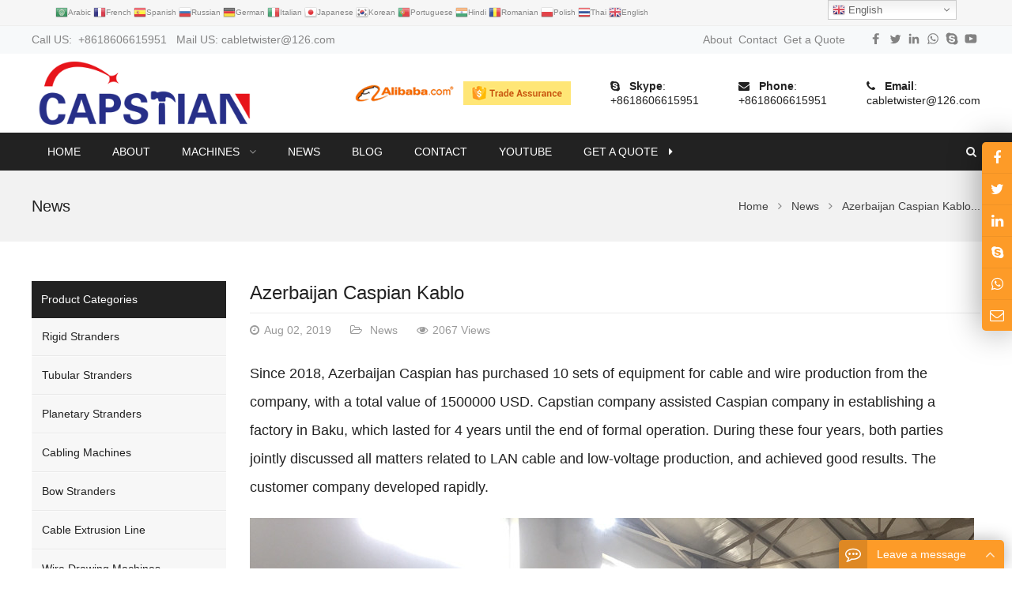

--- FILE ---
content_type: text/html; charset=utf-8
request_url: https://www.capstian.com/Caspian-Kablo-n.html
body_size: 15303
content:
 <!DOCTYPE HTML>
<html lang="en">
<head>

<script language="JavaScript">
document.oncontextmenu=new Function("event.returnValue=false;");
document.onselectstart=new Function("event.returnValue=false;");
</script><meta charset="UTF-8">
<meta name="viewport" content="width=device-width, initial-scale=1, maximum-scale=1">
<title>Azerbaijan Caspian Kablo</title>
<meta name="keywords" content="Caspian Kablo, new cable factory, wire machine factory, build new factory, cable factory in Azerbaijan" />
<meta name="description" content="Capstian cable equipment supplied by Azerbaijan Caspian cable company." />

<link rel="shortcut icon" href="/Uploads/flash/60ebeb8877c33.jpg" /><link rel="canonical" href="https://www.capstian.com/Caspian-Kablo-n.html" />

<link rel="stylesheet" id="wp-block-library-css" href="/xiaoyucms/css/style.min.css" type="text/css" media="all" />
<link rel="stylesheet" id="contact-form-7-css" href="/xiaoyucms/css/contact-form-7-css.css" type="text/css" media="all" />
<link rel="stylesheet" id="math-captcha-frontend-css" href="/xiaoyucms/css/math-captcha-frontend-css.css" type="text/css" media="all" />
<link rel="stylesheet" id="v007-zzshe-theme-css" href="/xiaoyucms/css/zzshe-theme-css.css" type="text/css" media="all" />
<link rel="stylesheet" id="child-style-css" href="/xiaoyucms/css/child-style-css.css" type="text/css" media="all" />
<link rel="stylesheet" id="custom-style-css" href="/xiaoyucms/css/custom-style-css.css" type="text/css" media="all" /> 
<script type="text/javascript" src="/xiaoyucms/js/jquery.min.js" id="jquery-core-js"></script>


</head>
<body class="post-template-default category-news single-format-standard custom-background content-right">

<div class="wrapper">
<div class="section-header">

<script type="text/javascript" src="/ip/ip.php"></script><section class="topbar">
<div class="inner">
<div class="topbar-lt xiaoyuer">     
  
<link rel='stylesheet' id='gtranslate-style-css'  href='/xiaoyucms/gtranslate/gtranslate-style16.css' media='all' />


<a href="#" onclick="doGTranslate('en|ar');return false;" title="Arabic" class="glink nturl notranslate"><img src="/xiaoyucms/gtranslate/flags/16/ar.png" height="16" width="16" alt="Arabic" /><span>Arabic</span></a><a href="#" onclick="doGTranslate('en|fr');return false;" title="French" class="glink nturl notranslate"><img src="/xiaoyucms/gtranslate/flags/16/fr.png" height="16" width="16" alt="French" /><span>French</span></a><a href="#" onclick="doGTranslate('en|es');return false;" title="Spanish" class="glink nturl notranslate"><img src="/xiaoyucms/gtranslate/flags/16/es.png" height="16" width="16" alt="Spanish" /><span>Spanish</span></a><a href="#" onclick="doGTranslate('en|ru');return false;" title="Russian" class="glink nturl notranslate"><img src="/xiaoyucms/gtranslate/flags/16/ru.png" height="16" width="16" alt="Russian" /><span>Russian</span></a><a href="#" onclick="doGTranslate('en|de');return false;" title="German" class="glink nturl notranslate"><img src="/xiaoyucms/gtranslate/flags/16/de.png" height="16" width="16" alt="German" /><span>German</span></a><a href="#" onclick="doGTranslate('en|it');return false;" title="Italian" class="glink nturl notranslate"><img src="/xiaoyucms/gtranslate/flags/16/it.png" height="16" width="16" alt="Italian" /><span>Italian</span></a><a href="#" onclick="doGTranslate('en|ja');return false;" title="Japanese" class="glink nturl notranslate"><img src="/xiaoyucms/gtranslate/flags/16/ja.png" height="16" width="16" alt="Japanese" /><span>Japanese</span></a><a href="#" onclick="doGTranslate('en|ko');return false;" title="Korean" class="glink nturl notranslate"><img src="/xiaoyucms/gtranslate/flags/16/ko.png" height="16" width="16" alt="Korean" /><span>Korean</span></a><a href="#" onclick="doGTranslate('en|pt');return false;" title="Portuguese" class="glink nturl notranslate"><img src="/xiaoyucms/gtranslate/flags/16/pt.png" height="16" width="16" alt="Portuguese" /><span>Portuguese</span></a><a href="#" onclick="doGTranslate('en|hi');return false;" title="Hindi" class="glink nturl notranslate"><img src="/xiaoyucms/gtranslate/flags/16/hi.png" height="16" width="16" alt="Hindi" /><span>Hindi</span></a><a href="#" onclick="doGTranslate('en|ro');return false;" title="Romanian" class="glink nturl notranslate"><img src="/xiaoyucms/gtranslate/flags/16/ro.png" height="16" width="16" alt="Romanian" /><span>Romanian</span></a><a href="#" onclick="doGTranslate('en|pl');return false;" title="Polish" class="glink nturl notranslate"><img src="/xiaoyucms/gtranslate/flags/16/pl.png" height="16" width="16" alt="Polish" /><span>Polish</span></a><a href="#" onclick="doGTranslate('en|th');return false;" title="Thai" class="glink nturl notranslate"><img src="/xiaoyucms/gtranslate/flags/16/th.png" height="16" width="16" alt="Thai" /><span>Thai</span></a><a href="#" onclick="doGTranslate('en|en');return false;" title="English" class="glink nturl notranslate"><img src="/xiaoyucms/gtranslate/flags/16/en.png" height="16" width="16" alt="English" /><span>English</span></a>

</div>
<div class="topbar-rt">
<div class="subnav"> 

<link rel='stylesheet' id='gtranslate-style-css'  href='/xiaoyucms/gtranslate/gtranslate-style16.css' media='all' />
<script src='/xiaoyucms/gtranslate/jquery.min.js?ver=3.5.1' id='jquery-core-js'></script>

<!-- GTranslate: https://gtranslate.io/ -->
<style>
.switcher {font-family:Arial;font-size:10pt;text-align:left;cursor:pointer;overflow:hidden;width:163px;line-height:17px;}
.switcher a {text-decoration:none;display:block;font-size:10pt;-webkit-box-sizing:content-box;-moz-box-sizing:content-box;box-sizing:content-box;}
.switcher a img {vertical-align:middle;display:inline;border:0;padding:0;margin:0;opacity:0.8;}
.switcher a:hover img {opacity:1;}
.switcher .selected {background:#fff linear-gradient(180deg, #efefef 0%, #fff 70%);position:relative;z-index:9999;}
.switcher .selected a {border:1px solid #ccc;color:#666;padding:3px 5px;width:151px;}
.switcher .selected a:after {height:16px;display:inline-block;position:absolute;right:5px;width:15px;background-position:50%;background-size:7px;background-image:url("data:image/svg+xml;utf8,<svg xmlns='http://www.w3.org/2000/svg' width='16' height='16' viewBox='0 0 285 285'><path d='M282 76.5l-14.2-14.3a9 9 0 0 0-13.1 0L142.5 174.4 30.3 62.2a9 9 0 0 0-13.2 0L3 76.5a9 9 0 0 0 0 13.1l133 133a9 9 0 0 0 13.1 0l133-133a9 9 0 0 0 0-13z' style='fill:%23666'/></svg>");background-repeat:no-repeat;content:""!important;transition:all .2s;}
.switcher .selected a.open:after {-webkit-transform: rotate(-180deg);transform:rotate(-180deg);}
.switcher .selected a:hover {background:#fff}
.switcher .option { position: absolute;z-index:100000;border-left:1px solid #ccc;border-right:1px solid #ccc;border-bottom:1px solid #ccc;background-color:#eee;display:none;width:161px;max-height:198px;-webkit-box-sizing:content-box;-moz-box-sizing:content-box;box-sizing:content-box;overflow-y:auto;overflow-x:hidden;}
.switcher .option a {color:#000;padding:3px 5px;}
.switcher .option a:hover {background:#fff;}
.switcher .option a.selected {background:#fff;}
#selected_lang_name {float: none;}
.l_name {float: none !important;margin: 0;}
.switcher .option::-webkit-scrollbar-track{-webkit-box-shadow:inset 0 0 3px rgba(0,0,0,0.3);border-radius:5px;background-color:#f5f5f5;}
.switcher .option::-webkit-scrollbar {width:5px;}
.switcher .option::-webkit-scrollbar-thumb {border-radius:5px;-webkit-box-shadow: inset 0 0 3px rgba(0,0,0,.3);background-color:#888;}
</style>

<div class="switcher notranslate">
<div class="selected">
<a href="#" onclick="return false;"><img src="/xiaoyucms/gtranslate/flags/16/en.png" height="16" width="16" alt="en" /> English</a>
</div>
<div class="option">
<a href="#" onclick="doGTranslate('en|af');jQuery('div.switcher div.selected a').html(jQuery(this).html());return false;" title="Afrikaans" class="nturl"><img data-gt-lazy-src="/xiaoyucms/gtranslate/flags/16/af.png" height="16" width="16" alt="af" /> Afrikaans</a><a href="#" onclick="doGTranslate('en|sq');jQuery('div.switcher div.selected a').html(jQuery(this).html());return false;" title="Albanian" class="nturl"><img data-gt-lazy-src="/xiaoyucms/gtranslate/flags/16/sq.png" height="16" width="16" alt="sq" /> Albanian</a><a href="#" onclick="doGTranslate('en|am');jQuery('div.switcher div.selected a').html(jQuery(this).html());return false;" title="Amharic" class="nturl"><img data-gt-lazy-src="/xiaoyucms/gtranslate/flags/16/am.png" height="16" width="16" alt="am" /> Amharic</a><a href="#" onclick="doGTranslate('en|ar');jQuery('div.switcher div.selected a').html(jQuery(this).html());return false;" title="Arabic" class="nturl"><img data-gt-lazy-src="/xiaoyucms/gtranslate/flags/16/ar.png" height="16" width="16" alt="ar" /> Arabic</a><a href="#" onclick="doGTranslate('en|fr');jQuery('div.switcher div.selected a').html(jQuery(this).html());return false;" title="French" class="nturl"><img data-gt-lazy-src="/xiaoyucms/gtranslate/flags/16/fr.png" height="16" width="16" alt="fr" /> French</a><a href="#" onclick="doGTranslate('en|es');jQuery('div.switcher div.selected a').html(jQuery(this).html());return false;" title="Spanish" class="nturl"><img data-gt-lazy-src="/xiaoyucms/gtranslate/flags/16/es.png" height="16" width="16" alt="es" /> Spanish</a><a href="#" onclick="doGTranslate('en|ru');jQuery('div.switcher div.selected a').html(jQuery(this).html());return false;" title="Russian" class="nturl"><img data-gt-lazy-src="/xiaoyucms/gtranslate/flags/16/ru.png" height="16" width="16" alt="ru" /> Russian</a><a href="#" onclick="doGTranslate('en|de');jQuery('div.switcher div.selected a').html(jQuery(this).html());return false;" title="German" class="nturl"><img data-gt-lazy-src="/xiaoyucms/gtranslate/flags/16/de.png" height="16" width="16" alt="de" /> German</a><a href="#" onclick="doGTranslate('en|hy');jQuery('div.switcher div.selected a').html(jQuery(this).html());return false;" title="Armenian" class="nturl"><img data-gt-lazy-src="/xiaoyucms/gtranslate/flags/16/hy.png" height="16" width="16" alt="hy" /> Armenian</a><a href="#" onclick="doGTranslate('en|it');jQuery('div.switcher div.selected a').html(jQuery(this).html());return false;" title="Italian" class="nturl"><img data-gt-lazy-src="/xiaoyucms/gtranslate/flags/16/it.png" height="16" width="16" alt="it" /> Italian</a><a href="#" onclick="doGTranslate('en|ja');jQuery('div.switcher div.selected a').html(jQuery(this).html());return false;" title="Japanese" class="nturl"><img data-gt-lazy-src="/xiaoyucms/gtranslate/flags/16/ja.png" height="16" width="16" alt="ja" /> Japanese</a><a href="#" onclick="doGTranslate('en|ko');jQuery('div.switcher div.selected a').html(jQuery(this).html());return false;" title="Korean" class="nturl"><img data-gt-lazy-src="/xiaoyucms/gtranslate/flags/16/ko.png" height="16" width="16" alt="ko" /> Korean</a><a href="#" onclick="doGTranslate('en|pt');jQuery('div.switcher div.selected a').html(jQuery(this).html());return false;" title="Portuguese" class="nturl"><img data-gt-lazy-src="/xiaoyucms/gtranslate/flags/16/pt.png" height="16" width="16" alt="pt" /> Portuguese</a><a href="#" onclick="doGTranslate('en|hi');jQuery('div.switcher div.selected a').html(jQuery(this).html());return false;" title="Hindi" class="nturl"><img data-gt-lazy-src="/xiaoyucms/gtranslate/flags/16/hi.png" height="16" width="16" alt="hi" /> Hindi</a><a href="#" onclick="doGTranslate('en|az');jQuery('div.switcher div.selected a').html(jQuery(this).html());return false;" title="Azerbaijani" class="nturl"><img data-gt-lazy-src="/xiaoyucms/gtranslate/flags/16/az.png" height="16" width="16" alt="az" /> Azerbaijani</a><a href="#" onclick="doGTranslate('en|ro');jQuery('div.switcher div.selected a').html(jQuery(this).html());return false;" title="Romanian" class="nturl"><img data-gt-lazy-src="/xiaoyucms/gtranslate/flags/16/ro.png" height="16" width="16" alt="ro" /> Romanian</a><a href="#" onclick="doGTranslate('en|pl');jQuery('div.switcher div.selected a').html(jQuery(this).html());return false;" title="Polish" class="nturl"><img data-gt-lazy-src="/xiaoyucms/gtranslate/flags/16/pl.png" height="16" width="16" alt="pl" /> Polish</a><a href="#" onclick="doGTranslate('en|th');jQuery('div.switcher div.selected a').html(jQuery(this).html());return false;" title="Thai" class="nturl"><img data-gt-lazy-src="/xiaoyucms/gtranslate/flags/16/th.png" height="16" width="16" alt="th" /> Thai</a><a href="#" onclick="doGTranslate('en|el');jQuery('div.switcher div.selected a').html(jQuery(this).html());return false;" title="Greek" class="nturl"><img data-gt-lazy-src="/xiaoyucms/gtranslate/flags/16/el.png" height="16" width="16" alt="el" /> Greek</a><a href="#" onclick="doGTranslate('en|eu');jQuery('div.switcher div.selected a').html(jQuery(this).html());return false;" title="Basque" class="nturl"><img data-gt-lazy-src="/xiaoyucms/gtranslate/flags/16/eu.png" height="16" width="16" alt="eu" /> Basque</a><a href="#" onclick="doGTranslate('en|en');jQuery('div.switcher div.selected a').html(jQuery(this).html());return false;" title="English" class="nturl selected"><img data-gt-lazy-src="/xiaoyucms/gtranslate/flags/16/en.png" height="16" width="16" alt="en" /> English</a><a href="#" onclick="doGTranslate('en|zh-CN');jQuery('div.switcher div.selected a').html(jQuery(this).html());return false;" title="Chinese (Simplified)" class="nturl"><img data-gt-lazy-src="/xiaoyucms/gtranslate/flags/16/zh-CN.png" height="16" width="16" alt="zh-CN" /> Chinese (Simplified)</a><a href="#" onclick="doGTranslate('en|zh-TW');jQuery('div.switcher div.selected a').html(jQuery(this).html());return false;" title="Chinese (Traditional)" class="nturl"><img data-gt-lazy-src="/xiaoyucms/gtranslate/flags/16/zh-TW.png" height="16" width="16" alt="zh-TW" /> Chinese (Traditional)</a><a href="#" onclick="doGTranslate('en|be');jQuery('div.switcher div.selected a').html(jQuery(this).html());return false;" title="Belarusian" class="nturl"><img data-gt-lazy-src="/xiaoyucms/gtranslate/flags/16/be.png" height="16" width="16" alt="be" /> Belarusian</a><a href="#" onclick="doGTranslate('en|bn');jQuery('div.switcher div.selected a').html(jQuery(this).html());return false;" title="Bengali" class="nturl"><img data-gt-lazy-src="/xiaoyucms/gtranslate/flags/16/bn.png" height="16" width="16" alt="bn" /> Bengali</a><a href="#" onclick="doGTranslate('en|bs');jQuery('div.switcher div.selected a').html(jQuery(this).html());return false;" title="Bosnian" class="nturl"><img data-gt-lazy-src="/xiaoyucms/gtranslate/flags/16/bs.png" height="16" width="16" alt="bs" /> Bosnian</a><a href="#" onclick="doGTranslate('en|bg');jQuery('div.switcher div.selected a').html(jQuery(this).html());return false;" title="Bulgarian" class="nturl"><img data-gt-lazy-src="/xiaoyucms/gtranslate/flags/16/bg.png" height="16" width="16" alt="bg" /> Bulgarian</a><a href="#" onclick="doGTranslate('en|ca');jQuery('div.switcher div.selected a').html(jQuery(this).html());return false;" title="Catalan" class="nturl"><img data-gt-lazy-src="/xiaoyucms/gtranslate/flags/16/ca.png" height="16" width="16" alt="ca" /> Catalan</a><a href="#" onclick="doGTranslate('en|ceb');jQuery('div.switcher div.selected a').html(jQuery(this).html());return false;" title="Cebuano" class="nturl"><img data-gt-lazy-src="/xiaoyucms/gtranslate/flags/16/ceb.png" height="16" width="16" alt="ceb" /> Cebuano</a><a href="#" onclick="doGTranslate('en|ny');jQuery('div.switcher div.selected a').html(jQuery(this).html());return false;" title="Chichewa" class="nturl"><img data-gt-lazy-src="/xiaoyucms/gtranslate/flags/16/ny.png" height="16" width="16" alt="ny" /> Chichewa</a><a href="#" onclick="doGTranslate('en|co');jQuery('div.switcher div.selected a').html(jQuery(this).html());return false;" title="Corsican" class="nturl"><img data-gt-lazy-src="/xiaoyucms/gtranslate/flags/16/co.png" height="16" width="16" alt="co" /> Corsican</a><a href="#" onclick="doGTranslate('en|hr');jQuery('div.switcher div.selected a').html(jQuery(this).html());return false;" title="Croatian" class="nturl"><img data-gt-lazy-src="/xiaoyucms/gtranslate/flags/16/hr.png" height="16" width="16" alt="hr" /> Croatian</a><a href="#" onclick="doGTranslate('en|cs');jQuery('div.switcher div.selected a').html(jQuery(this).html());return false;" title="Czech" class="nturl"><img data-gt-lazy-src="/xiaoyucms/gtranslate/flags/16/cs.png" height="16" width="16" alt="cs" /> Czech</a><a href="#" onclick="doGTranslate('en|da');jQuery('div.switcher div.selected a').html(jQuery(this).html());return false;" title="Danish" class="nturl"><img data-gt-lazy-src="/xiaoyucms/gtranslate/flags/16/da.png" height="16" width="16" alt="da" /> Danish</a><a href="#" onclick="doGTranslate('en|nl');jQuery('div.switcher div.selected a').html(jQuery(this).html());return false;" title="Dutch" class="nturl"><img data-gt-lazy-src="/xiaoyucms/gtranslate/flags/16/nl.png" height="16" width="16" alt="nl" /> Dutch</a><a href="#" onclick="doGTranslate('en|eo');jQuery('div.switcher div.selected a').html(jQuery(this).html());return false;" title="Esperanto" class="nturl"><img data-gt-lazy-src="/xiaoyucms/gtranslate/flags/16/eo.png" height="16" width="16" alt="eo" /> Esperanto</a><a href="#" onclick="doGTranslate('en|et');jQuery('div.switcher div.selected a').html(jQuery(this).html());return false;" title="Estonian" class="nturl"><img data-gt-lazy-src="/xiaoyucms/gtranslate/flags/16/et.png" height="16" width="16" alt="et" /> Estonian</a><a href="#" onclick="doGTranslate('en|tl');jQuery('div.switcher div.selected a').html(jQuery(this).html());return false;" title="Filipino" class="nturl"><img data-gt-lazy-src="/xiaoyucms/gtranslate/flags/16/tl.png" height="16" width="16" alt="tl" /> Filipino</a><a href="#" onclick="doGTranslate('en|fi');jQuery('div.switcher div.selected a').html(jQuery(this).html());return false;" title="Finnish" class="nturl"><img data-gt-lazy-src="/xiaoyucms/gtranslate/flags/16/fi.png" height="16" width="16" alt="fi" /> Finnish</a><a href="#" onclick="doGTranslate('en|fy');jQuery('div.switcher div.selected a').html(jQuery(this).html());return false;" title="Frisian" class="nturl"><img data-gt-lazy-src="/xiaoyucms/gtranslate/flags/16/fy.png" height="16" width="16" alt="fy" /> Frisian</a><a href="#" onclick="doGTranslate('en|gl');jQuery('div.switcher div.selected a').html(jQuery(this).html());return false;" title="Galician" class="nturl"><img data-gt-lazy-src="/xiaoyucms/gtranslate/flags/16/gl.png" height="16" width="16" alt="gl" /> Galician</a><a href="#" onclick="doGTranslate('en|ka');jQuery('div.switcher div.selected a').html(jQuery(this).html());return false;" title="Georgian" class="nturl"><img data-gt-lazy-src="/xiaoyucms/gtranslate/flags/16/ka.png" height="16" width="16" alt="ka" /> Georgian</a><a href="#" onclick="doGTranslate('en|gu');jQuery('div.switcher div.selected a').html(jQuery(this).html());return false;" title="Gujarati" class="nturl"><img data-gt-lazy-src="/xiaoyucms/gtranslate/flags/16/gu.png" height="16" width="16" alt="gu" /> Gujarati</a><a href="#" onclick="doGTranslate('en|ht');jQuery('div.switcher div.selected a').html(jQuery(this).html());return false;" title="Haitian Creole" class="nturl"><img data-gt-lazy-src="/xiaoyucms/gtranslate/flags/16/ht.png" height="16" width="16" alt="ht" /> Haitian Creole</a><a href="#" onclick="doGTranslate('en|ha');jQuery('div.switcher div.selected a').html(jQuery(this).html());return false;" title="Hausa" class="nturl"><img data-gt-lazy-src="/xiaoyucms/gtranslate/flags/16/ha.png" height="16" width="16" alt="ha" /> Hausa</a><a href="#" onclick="doGTranslate('en|haw');jQuery('div.switcher div.selected a').html(jQuery(this).html());return false;" title="Hawaiian" class="nturl"><img data-gt-lazy-src="/xiaoyucms/gtranslate/flags/16/haw.png" height="16" width="16" alt="haw" /> Hawaiian</a><a href="#" onclick="doGTranslate('en|iw');jQuery('div.switcher div.selected a').html(jQuery(this).html());return false;" title="Hebrew" class="nturl"><img data-gt-lazy-src="/xiaoyucms/gtranslate/flags/16/iw.png" height="16" width="16" alt="iw" /> Hebrew</a><a href="#" onclick="doGTranslate('en|hmn');jQuery('div.switcher div.selected a').html(jQuery(this).html());return false;" title="Hmong" class="nturl"><img data-gt-lazy-src="/xiaoyucms/gtranslate/flags/16/hmn.png" height="16" width="16" alt="hmn" /> Hmong</a><a href="#" onclick="doGTranslate('en|hu');jQuery('div.switcher div.selected a').html(jQuery(this).html());return false;" title="Hungarian" class="nturl"><img data-gt-lazy-src="/xiaoyucms/gtranslate/flags/16/hu.png" height="16" width="16" alt="hu" /> Hungarian</a><a href="#" onclick="doGTranslate('en|is');jQuery('div.switcher div.selected a').html(jQuery(this).html());return false;" title="Icelandic" class="nturl"><img data-gt-lazy-src="/xiaoyucms/gtranslate/flags/16/is.png" height="16" width="16" alt="is" /> Icelandic</a><a href="#" onclick="doGTranslate('en|ig');jQuery('div.switcher div.selected a').html(jQuery(this).html());return false;" title="Igbo" class="nturl"><img data-gt-lazy-src="/xiaoyucms/gtranslate/flags/16/ig.png" height="16" width="16" alt="ig" /> Igbo</a><a href="#" onclick="doGTranslate('en|id');jQuery('div.switcher div.selected a').html(jQuery(this).html());return false;" title="Indonesian" class="nturl"><img data-gt-lazy-src="/xiaoyucms/gtranslate/flags/16/id.png" height="16" width="16" alt="id" /> Indonesian</a><a href="#" onclick="doGTranslate('en|ga');jQuery('div.switcher div.selected a').html(jQuery(this).html());return false;" title="Irish" class="nturl"><img data-gt-lazy-src="/xiaoyucms/gtranslate/flags/16/ga.png" height="16" width="16" alt="ga" /> Irish</a><a href="#" onclick="doGTranslate('en|jw');jQuery('div.switcher div.selected a').html(jQuery(this).html());return false;" title="Javanese" class="nturl"><img data-gt-lazy-src="/xiaoyucms/gtranslate/flags/16/jw.png" height="16" width="16" alt="jw" /> Javanese</a><a href="#" onclick="doGTranslate('en|kn');jQuery('div.switcher div.selected a').html(jQuery(this).html());return false;" title="Kannada" class="nturl"><img data-gt-lazy-src="/xiaoyucms/gtranslate/flags/16/kn.png" height="16" width="16" alt="kn" /> Kannada</a><a href="#" onclick="doGTranslate('en|kk');jQuery('div.switcher div.selected a').html(jQuery(this).html());return false;" title="Kazakh" class="nturl"><img data-gt-lazy-src="/xiaoyucms/gtranslate/flags/16/kk.png" height="16" width="16" alt="kk" /> Kazakh</a><a href="#" onclick="doGTranslate('en|km');jQuery('div.switcher div.selected a').html(jQuery(this).html());return false;" title="Khmer" class="nturl"><img data-gt-lazy-src="/xiaoyucms/gtranslate/flags/16/km.png" height="16" width="16" alt="km" /> Khmer</a><a href="#" onclick="doGTranslate('en|ku');jQuery('div.switcher div.selected a').html(jQuery(this).html());return false;" title="Kurdish (Kurmanji)" class="nturl"><img data-gt-lazy-src="/xiaoyucms/gtranslate/flags/16/ku.png" height="16" width="16" alt="ku" /> Kurdish (Kurmanji)</a><a href="#" onclick="doGTranslate('en|ky');jQuery('div.switcher div.selected a').html(jQuery(this).html());return false;" title="Kyrgyz" class="nturl"><img data-gt-lazy-src="/xiaoyucms/gtranslate/flags/16/ky.png" height="16" width="16" alt="ky" /> Kyrgyz</a><a href="#" onclick="doGTranslate('en|lo');jQuery('div.switcher div.selected a').html(jQuery(this).html());return false;" title="Lao" class="nturl"><img data-gt-lazy-src="/xiaoyucms/gtranslate/flags/16/lo.png" height="16" width="16" alt="lo" /> Lao</a><a href="#" onclick="doGTranslate('en|la');jQuery('div.switcher div.selected a').html(jQuery(this).html());return false;" title="Latin" class="nturl"><img data-gt-lazy-src="/xiaoyucms/gtranslate/flags/16/la.png" height="16" width="16" alt="la" /> Latin</a><a href="#" onclick="doGTranslate('en|lv');jQuery('div.switcher div.selected a').html(jQuery(this).html());return false;" title="Latvian" class="nturl"><img data-gt-lazy-src="/xiaoyucms/gtranslate/flags/16/lv.png" height="16" width="16" alt="lv" /> Latvian</a><a href="#" onclick="doGTranslate('en|lt');jQuery('div.switcher div.selected a').html(jQuery(this).html());return false;" title="Lithuanian" class="nturl"><img data-gt-lazy-src="/xiaoyucms/gtranslate/flags/16/lt.png" height="16" width="16" alt="lt" /> Lithuanian</a><a href="#" onclick="doGTranslate('en|lb');jQuery('div.switcher div.selected a').html(jQuery(this).html());return false;" title="Luxembourgish" class="nturl"><img data-gt-lazy-src="/xiaoyucms/gtranslate/flags/16/lb.png" height="16" width="16" alt="lb" /> Luxembourgish</a><a href="#" onclick="doGTranslate('en|mk');jQuery('div.switcher div.selected a').html(jQuery(this).html());return false;" title="Macedonian" class="nturl"><img data-gt-lazy-src="/xiaoyucms/gtranslate/flags/16/mk.png" height="16" width="16" alt="mk" /> Macedonian</a><a href="#" onclick="doGTranslate('en|mg');jQuery('div.switcher div.selected a').html(jQuery(this).html());return false;" title="Malagasy" class="nturl"><img data-gt-lazy-src="/xiaoyucms/gtranslate/flags/16/mg.png" height="16" width="16" alt="mg" /> Malagasy</a><a href="#" onclick="doGTranslate('en|ms');jQuery('div.switcher div.selected a').html(jQuery(this).html());return false;" title="Malay" class="nturl"><img data-gt-lazy-src="/xiaoyucms/gtranslate/flags/16/ms.png" height="16" width="16" alt="ms" /> Malay</a><a href="#" onclick="doGTranslate('en|ml');jQuery('div.switcher div.selected a').html(jQuery(this).html());return false;" title="Malayalam" class="nturl"><img data-gt-lazy-src="/xiaoyucms/gtranslate/flags/16/ml.png" height="16" width="16" alt="ml" /> Malayalam</a><a href="#" onclick="doGTranslate('en|mt');jQuery('div.switcher div.selected a').html(jQuery(this).html());return false;" title="Maltese" class="nturl"><img data-gt-lazy-src="/xiaoyucms/gtranslate/flags/16/mt.png" height="16" width="16" alt="mt" /> Maltese</a><a href="#" onclick="doGTranslate('en|mi');jQuery('div.switcher div.selected a').html(jQuery(this).html());return false;" title="Maori" class="nturl"><img data-gt-lazy-src="/xiaoyucms/gtranslate/flags/16/mi.png" height="16" width="16" alt="mi" /> Maori</a><a href="#" onclick="doGTranslate('en|mr');jQuery('div.switcher div.selected a').html(jQuery(this).html());return false;" title="Marathi" class="nturl"><img data-gt-lazy-src="/xiaoyucms/gtranslate/flags/16/mr.png" height="16" width="16" alt="mr" /> Marathi</a><a href="#" onclick="doGTranslate('en|mn');jQuery('div.switcher div.selected a').html(jQuery(this).html());return false;" title="Mongolian" class="nturl"><img data-gt-lazy-src="/xiaoyucms/gtranslate/flags/16/mn.png" height="16" width="16" alt="mn" /> Mongolian</a><a href="#" onclick="doGTranslate('en|my');jQuery('div.switcher div.selected a').html(jQuery(this).html());return false;" title="Myanmar (Burmese)" class="nturl"><img data-gt-lazy-src="/xiaoyucms/gtranslate/flags/16/my.png" height="16" width="16" alt="my" /> Myanmar (Burmese)</a><a href="#" onclick="doGTranslate('en|ne');jQuery('div.switcher div.selected a').html(jQuery(this).html());return false;" title="Nepali" class="nturl"><img data-gt-lazy-src="/xiaoyucms/gtranslate/flags/16/ne.png" height="16" width="16" alt="ne" /> Nepali</a><a href="#" onclick="doGTranslate('en|no');jQuery('div.switcher div.selected a').html(jQuery(this).html());return false;" title="Norwegian" class="nturl"><img data-gt-lazy-src="/xiaoyucms/gtranslate/flags/16/no.png" height="16" width="16" alt="no" /> Norwegian</a><a href="#" onclick="doGTranslate('en|ps');jQuery('div.switcher div.selected a').html(jQuery(this).html());return false;" title="Pashto" class="nturl"><img data-gt-lazy-src="/xiaoyucms/gtranslate/flags/16/ps.png" height="16" width="16" alt="ps" /> Pashto</a><a href="#" onclick="doGTranslate('en|fa');jQuery('div.switcher div.selected a').html(jQuery(this).html());return false;" title="Persian" class="nturl"><img data-gt-lazy-src="/xiaoyucms/gtranslate/flags/16/fa.png" height="16" width="16" alt="fa" /> Persian</a><a href="#" onclick="doGTranslate('en|pa');jQuery('div.switcher div.selected a').html(jQuery(this).html());return false;" title="Punjabi" class="nturl"><img data-gt-lazy-src="/xiaoyucms/gtranslate/flags/16/pa.png" height="16" width="16" alt="pa" /> Punjabi</a><a href="#" onclick="doGTranslate('en|sm');jQuery('div.switcher div.selected a').html(jQuery(this).html());return false;" title="Samoan" class="nturl"><img data-gt-lazy-src="/xiaoyucms/gtranslate/flags/16/sm.png" height="16" width="16" alt="sm" /> Samoan</a><a href="#" onclick="doGTranslate('en|gd');jQuery('div.switcher div.selected a').html(jQuery(this).html());return false;" title="Scottish Gaelic" class="nturl"><img data-gt-lazy-src="/xiaoyucms/gtranslate/flags/16/gd.png" height="16" width="16" alt="gd" /> Scottish Gaelic</a><a href="#" onclick="doGTranslate('en|sr');jQuery('div.switcher div.selected a').html(jQuery(this).html());return false;" title="Serbian" class="nturl"><img data-gt-lazy-src="/xiaoyucms/gtranslate/flags/16/sr.png" height="16" width="16" alt="sr" /> Serbian</a><a href="#" onclick="doGTranslate('en|st');jQuery('div.switcher div.selected a').html(jQuery(this).html());return false;" title="Sesotho" class="nturl"><img data-gt-lazy-src="/xiaoyucms/gtranslate/flags/16/st.png" height="16" width="16" alt="st" /> Sesotho</a><a href="#" onclick="doGTranslate('en|sn');jQuery('div.switcher div.selected a').html(jQuery(this).html());return false;" title="Shona" class="nturl"><img data-gt-lazy-src="/xiaoyucms/gtranslate/flags/16/sn.png" height="16" width="16" alt="sn" /> Shona</a><a href="#" onclick="doGTranslate('en|sd');jQuery('div.switcher div.selected a').html(jQuery(this).html());return false;" title="Sindhi" class="nturl"><img data-gt-lazy-src="/xiaoyucms/gtranslate/flags/16/sd.png" height="16" width="16" alt="sd" /> Sindhi</a><a href="#" onclick="doGTranslate('en|si');jQuery('div.switcher div.selected a').html(jQuery(this).html());return false;" title="Sinhala" class="nturl"><img data-gt-lazy-src="/xiaoyucms/gtranslate/flags/16/si.png" height="16" width="16" alt="si" /> Sinhala</a><a href="#" onclick="doGTranslate('en|sk');jQuery('div.switcher div.selected a').html(jQuery(this).html());return false;" title="Slovak" class="nturl"><img data-gt-lazy-src="/xiaoyucms/gtranslate/flags/16/sk.png" height="16" width="16" alt="sk" /> Slovak</a><a href="#" onclick="doGTranslate('en|sl');jQuery('div.switcher div.selected a').html(jQuery(this).html());return false;" title="Slovenian" class="nturl"><img data-gt-lazy-src="/xiaoyucms/gtranslate/flags/16/sl.png" height="16" width="16" alt="sl" /> Slovenian</a><a href="#" onclick="doGTranslate('en|so');jQuery('div.switcher div.selected a').html(jQuery(this).html());return false;" title="Somali" class="nturl"><img data-gt-lazy-src="/xiaoyucms/gtranslate/flags/16/so.png" height="16" width="16" alt="so" /> Somali</a><a href="#" onclick="doGTranslate('en|su');jQuery('div.switcher div.selected a').html(jQuery(this).html());return false;" title="Sudanese" class="nturl"><img data-gt-lazy-src="/xiaoyucms/gtranslate/flags/16/su.png" height="16" width="16" alt="su" /> Sudanese</a><a href="#" onclick="doGTranslate('en|sw');jQuery('div.switcher div.selected a').html(jQuery(this).html());return false;" title="Swahili" class="nturl"><img data-gt-lazy-src="/xiaoyucms/gtranslate/flags/16/sw.png" height="16" width="16" alt="sw" /> Swahili</a><a href="#" onclick="doGTranslate('en|sv');jQuery('div.switcher div.selected a').html(jQuery(this).html());return false;" title="Swedish" class="nturl"><img data-gt-lazy-src="/xiaoyucms/gtranslate/flags/16/sv.png" height="16" width="16" alt="sv" /> Swedish</a><a href="#" onclick="doGTranslate('en|tg');jQuery('div.switcher div.selected a').html(jQuery(this).html());return false;" title="Tajik" class="nturl"><img data-gt-lazy-src="/xiaoyucms/gtranslate/flags/16/tg.png" height="16" width="16" alt="tg" /> Tajik</a><a href="#" onclick="doGTranslate('en|ta');jQuery('div.switcher div.selected a').html(jQuery(this).html());return false;" title="Tamil" class="nturl"><img data-gt-lazy-src="/xiaoyucms/gtranslate/flags/16/ta.png" height="16" width="16" alt="ta" /> Tamil</a><a href="#" onclick="doGTranslate('en|te');jQuery('div.switcher div.selected a').html(jQuery(this).html());return false;" title="Telugu" class="nturl"><img data-gt-lazy-src="/xiaoyucms/gtranslate/flags/16/te.png" height="16" width="16" alt="te" /> Telugu</a><a href="#" onclick="doGTranslate('en|tr');jQuery('div.switcher div.selected a').html(jQuery(this).html());return false;" title="Turkish" class="nturl"><img data-gt-lazy-src="/xiaoyucms/gtranslate/flags/16/tr.png" height="16" width="16" alt="tr" /> Turkish</a><a href="#" onclick="doGTranslate('en|uk');jQuery('div.switcher div.selected a').html(jQuery(this).html());return false;" title="Ukrainian" class="nturl"><img data-gt-lazy-src="/xiaoyucms/gtranslate/flags/16/uk.png" height="16" width="16" alt="uk" /> Ukrainian</a><a href="#" onclick="doGTranslate('en|ur');jQuery('div.switcher div.selected a').html(jQuery(this).html());return false;" title="Urdu" class="nturl"><img data-gt-lazy-src="/xiaoyucms/gtranslate/flags/16/ur.png" height="16" width="16" alt="ur" /> Urdu</a><a href="#" onclick="doGTranslate('en|uz');jQuery('div.switcher div.selected a').html(jQuery(this).html());return false;" title="Uzbek" class="nturl"><img data-gt-lazy-src="/xiaoyucms/gtranslate/flags/16/uz.png" height="16" width="16" alt="uz" /> Uzbek</a><a href="#" onclick="doGTranslate('en|vi');jQuery('div.switcher div.selected a').html(jQuery(this).html());return false;" title="Vietnamese" class="nturl"><img data-gt-lazy-src="/xiaoyucms/gtranslate/flags/16/vi.png" height="16" width="16" alt="vi" /> Vietnamese</a><a href="#" onclick="doGTranslate('en|cy');jQuery('div.switcher div.selected a').html(jQuery(this).html());return false;" title="Welsh" class="nturl"><img data-gt-lazy-src="/xiaoyucms/gtranslate/flags/16/cy.png" height="16" width="16" alt="cy" /> Welsh</a><a href="#" onclick="doGTranslate('en|xh');jQuery('div.switcher div.selected a').html(jQuery(this).html());return false;" title="Xhosa" class="nturl"><img data-gt-lazy-src="/xiaoyucms/gtranslate/flags/16/xh.png" height="16" width="16" alt="xh" /> Xhosa</a><a href="#" onclick="doGTranslate('en|yi');jQuery('div.switcher div.selected a').html(jQuery(this).html());return false;" title="Yiddish" class="nturl"><img data-gt-lazy-src="/xiaoyucms/gtranslate/flags/16/yi.png" height="16" width="16" alt="yi" /> Yiddish</a><a href="#" onclick="doGTranslate('en|yo');jQuery('div.switcher div.selected a').html(jQuery(this).html());return false;" title="Yoruba" class="nturl"><img data-gt-lazy-src="/xiaoyucms/gtranslate/flags/16/yo.png" height="16" width="16" alt="yo" /> Yoruba</a><a href="#" onclick="doGTranslate('en|zu');jQuery('div.switcher div.selected a').html(jQuery(this).html());return false;" title="Zulu" class="nturl"><img data-gt-lazy-src="/xiaoyucms/gtranslate/flags/16/zu.png" height="16" width="16" alt="zu" /> Zulu</a></div>
</div>
<script>
jQuery('.switcher .selected').click(function() {jQuery('.switcher .option a img').each(function() {if(!jQuery(this)[0].hasAttribute('src'))jQuery(this).attr('src', jQuery(this).attr('data-gt-lazy-src'))});if(!(jQuery('.switcher .option').is(':visible'))) {jQuery('.switcher .option').stop(true,true).delay(100).slideDown(500);jQuery('.switcher .selected a').toggleClass('open')}});
jQuery('.switcher .option').bind('mousewheel', function(e) {var options = jQuery('.switcher .option');if(options.is(':visible'))options.scrollTop(options.scrollTop() - e.originalEvent.wheelDelta);return false;});
jQuery('body').not('.switcher').click(function(e) {if(jQuery('.switcher .option').is(':visible') && e.target != jQuery('.switcher .option').get(0)) {jQuery('.switcher .option').stop(true,true).delay(100).slideUp(500);jQuery('.switcher .selected a').toggleClass('open')}});
</script>
<style>
#goog-gt-tt {display:none !important;}
.goog-te-banner-frame {display:none !important;}
.goog-te-menu-value:hover {text-decoration:none !important;}
.goog-text-highlight {background-color:transparent !important;box-shadow:none !important;}
body {top:0 !important;}
#google_translate_element2 {display:none!important;}
</style>

<div id="google_translate_element2"></div>
<script>
function googleTranslateElementInit2() {new google.translate.TranslateElement({pageLanguage: 'en',autoDisplay: false}, 'google_translate_element2');}
</script><script src="//translate.google.cn/translate_a/element.js?cb=googleTranslateElementInit2"></script>


<script>
function GTranslateGetCurrentLang() {var keyValue = document['cookie'].match('(^|;) ?googtrans=([^;]*)(;|$)');return keyValue ? keyValue[2].split('/')[2] : null;}
function GTranslateFireEvent(element,event){try{if(document.createEventObject){var evt=document.createEventObject();element.fireEvent('on'+event,evt)}else{var evt=document.createEvent('HTMLEvents');evt.initEvent(event,true,true);element.dispatchEvent(evt)}}catch(e){}}
function doGTranslate(lang_pair){if(lang_pair.value)lang_pair=lang_pair.value;if(lang_pair=='')return;var lang=lang_pair.split('|')[1];if(GTranslateGetCurrentLang() == null && lang == lang_pair.split('|')[0])return;var teCombo;var sel=document.getElementsByTagName('select');for(var i=0;i<sel.length;i++)if(sel[i].className.indexOf('goog-te-combo')!=-1){teCombo=sel[i];break;}if(document.getElementById('google_translate_element2')==null||document.getElementById('google_translate_element2').innerHTML.length==0||teCombo.length==0||teCombo.innerHTML.length==0){setTimeout(function(){doGTranslate(lang_pair)},500)}else{teCombo.value=lang;GTranslateFireEvent(teCombo,'change');GTranslateFireEvent(teCombo,'change')}}
if(GTranslateGetCurrentLang() != null)jQuery(document).ready(function() {var lang_html = jQuery('div.switcher div.option').find('img[alt="'+GTranslateGetCurrentLang()+'"]').parent().html();if(typeof lang_html != 'undefined')jQuery('div.switcher div.selected a').html(lang_html.replace('data-gt-lazy-', ''));});
</script>


</div>
</div></div></section>
<section class="top-bar">
<div class="inner">
<div class="top-bar-lt">Call US:&nbsp; +8618606615951 &nbsp; Mail US: cabletwister@126.com</div>
<div class="top-bar-rt">
              <a href=" /Capstian-tech.html">About</a>&nbsp;
              <a href="/Contact-Us.html">Contact</a>&nbsp;
              <a href="/Toinquiry/">Get a Quote</a>&nbsp;&nbsp;&nbsp;
<div class="social-container social-network-container frt">
<div class="flex">
                  <a href="https://www.facebook.com/cablestrander" target="_blank" title="Facebook">
                    <svg xmlns="http://www.w3.org/2000/svg" viewBox="0 0 32 32" version="1.1" role="img" class="icon-socialmedia nbg wppop-icon-facebook" fill="rgb(130, 130, 130)" width="20" height="20">
                      <path d="M22 5.16c-.406-.054-1.806-.16-3.43-.16-3.4 0-5.733 1.825-5.733 5.17v2.882H9v3.913h3.837V27h4.604V16.965h3.823l.587-3.913h-4.41v-2.5c0-1.123.347-1.903 2.198-1.903H22V5.16z"></path></svg>
                  </a>
                  <a href="https://twitter.com/capstaner" target="_blank" title="Twitter">
                    <svg xmlns="http://www.w3.org/2000/svg" viewBox="0 0 32 32" version="1.1" role="img" class="icon-socialmedia nbg wppop-icon-twitter" fill="rgb(130, 130, 130)" width="20" height="20">
                      <path d="M27.996 10.116c-.81.36-1.68.602-2.592.71a4.526 4.526 0 0 0 1.984-2.496 9.037 9.037 0 0 1-2.866 1.095 4.513 4.513 0 0 0-7.69 4.116 12.81 12.81 0 0 1-9.3-4.715 4.49 4.49 0 0 0-.612 2.27 4.51 4.51 0 0 0 2.008 3.755 4.495 4.495 0 0 1-2.044-.564v.057a4.515 4.515 0 0 0 3.62 4.425 4.52 4.52 0 0 1-2.04.077 4.517 4.517 0 0 0 4.217 3.134 9.055 9.055 0 0 1-5.604 1.93A9.18 9.18 0 0 1 6 23.85a12.773 12.773 0 0 0 6.918 2.027c8.3 0 12.84-6.876 12.84-12.84 0-.195-.005-.39-.014-.583a9.172 9.172 0 0 0 2.252-2.336"></path>
                    </svg>
                  </a>
                  <a href="https://www.linkedin.com/in/cablemachinery" target="_blank" title="LinkedIn">
                    <svg xmlns="http://www.w3.org/2000/svg" viewBox="0 0 32 32" version="1.1" role="img" class="icon-socialmedia nbg wppop-icon-linkedin" fill="rgb(130, 130, 130)" width="20" height="20">
                      <path d="M26 25.963h-4.185v-6.55c0-1.56-.027-3.57-2.175-3.57-2.18 0-2.51 1.7-2.51 3.46v6.66h-4.182V12.495h4.012v1.84h.058c.558-1.058 1.924-2.174 3.96-2.174 4.24 0 5.022 2.79 5.022 6.417v7.386zM8.23 10.655a2.426 2.426 0 0 1 0-4.855 2.427 2.427 0 0 1 0 4.855zm-2.098 1.84h4.19v13.468h-4.19V12.495z" fill-rule="evenodd"></path>
                    </svg>
                  </a>
                  <a href="https://api.whatsapp.com/send?phone=+8618606615951&amp;text=Hello" target="_blank" title="WhatsApp">
                    <svg xmlns="http://www.w3.org/2000/svg" viewBox="0 0 32 32" version="1.1" role="img" class="icon-socialmedia nbg wppop-icon-whatsapp" fill="rgb(130, 130, 130)" width="20" height="20">
                      <path d="M19.11 17.205c-.372 0-1.088 1.39-1.518 1.39a.63.63 0 0 1-.315-.1c-.802-.402-1.504-.817-2.163-1.447-.545-.516-1.146-1.29-1.46-1.963a.426.426 0 0 1-.073-.215c0-.33.99-.945.99-1.49 0-.143-.73-2.09-.832-2.335-.143-.372-.214-.487-.6-.487-.187 0-.36-.043-.53-.043-.302 0-.53.115-.746.315-.688.645-1.032 1.318-1.06 2.264v.114c-.015.99.472 1.977 1.017 2.78 1.23 1.82 2.506 3.41 4.554 4.34.616.287 2.035.888 2.722.888.817 0 2.15-.515 2.478-1.318.13-.33.244-.73.244-1.088 0-.058 0-.144-.03-.215-.1-.172-2.434-1.39-2.678-1.39zm-2.908 7.593c-1.747 0-3.48-.53-4.942-1.49L7.793 24.41l1.132-3.337a8.955 8.955 0 0 1-1.72-5.272c0-4.955 4.04-8.995 8.997-8.995S25.2 10.845 25.2 15.8c0 4.958-4.04 8.998-8.998 8.998zm0-19.798c-5.96 0-10.8 4.842-10.8 10.8 0 1.964.53 3.898 1.546 5.574L5 27.176l5.974-1.92a10.807 10.807 0 0 0 16.03-9.455c0-5.958-4.842-10.8-10.802-10.8z" fill-rule="evenodd"></path>
                    </svg>
                  </a>
                  <a href="skype:+8618606615951?chat" target="_blank" title="Skype">
                    <svg xmlns="http://www.w3.org/2000/svg" viewBox="0 0 32 32" version="1.1" role="img" class="icon-socialmedia nbg wppop-icon-skype" fill="rgb(130, 130, 130)" width="20" height="20">
                      <path d="M22.453 19c0-.52-.1-.997-.305-1.43a3.438 3.438 0 0 0-.757-1.07 4.837 4.837 0 0 0-1.14-.766 8.692 8.692 0 0 0-1.29-.53 17.54 17.54 0 0 0-1.366-.36l-1.625-.375a49.96 49.96 0 0 1-.69-.165 5.017 5.017 0 0 1-.546-.18c-.218-.083-.375-.167-.468-.25a1.31 1.31 0 0 1-.258-.328.92.92 0 0 1-.117-.47c0-.8.75-1.202 2.25-1.202a3.6 3.6 0 0 1 1.204.188c.354.125.635.273.843.445.21.172.407.346.594.523.19.178.397.33.626.454.23.125.48.188.75.188.49 0 .883-.167 1.18-.5.297-.333.445-.734.445-1.203 0-.574-.29-1.092-.874-1.556-.583-.463-1.323-.815-2.218-1.055-.896-.24-1.844-.36-2.844-.36a8.73 8.73 0 0 0-2.063.242 7.19 7.19 0 0 0-1.866.735 3.782 3.782 0 0 0-1.39 1.36c-.35.577-.524 1.246-.524 2.007 0 .635.1 1.19.297 1.664.198.474.49.867.875 1.18.385.312.802.565 1.25.757a9.66 9.66 0 0 0 1.61.508l2.28.563c.938.23 1.52.416 1.75.562.334.208.5.52.5.938 0 .406-.208.742-.625 1.007-.416.266-.963.4-1.64.4-.53 0-1.008-.084-1.43-.25-.422-.168-.76-.368-1.015-.603a13 13 0 0 1-.71-.703 3.737 3.737 0 0 0-.72-.6 1.536 1.536 0 0 0-.844-.25c-.52 0-.914.155-1.18.467-.265.313-.398.703-.398 1.172 0 .96.635 1.78 1.906 2.46 1.27.683 2.787 1.025 4.547 1.025.76 0 1.49-.096 2.188-.288a7.115 7.115 0 0 0 1.915-.836 4.048 4.048 0 0 0 1.383-1.46c.343-.61.515-1.296.515-2.056zM28 22c0 1.656-.586 3.07-1.758 4.242C25.07 27.414 23.656 28 22 28a5.845 5.845 0 0 1-3.656-1.25c-.802.167-1.584.25-2.344.25-1.49 0-2.914-.29-4.273-.867-1.36-.578-2.532-1.36-3.516-2.344-.983-.985-1.765-2.157-2.343-3.517A10.81 10.81 0 0 1 5 16c0-.76.083-1.542.25-2.344A5.845 5.845 0 0 1 4 10c0-1.656.586-3.07 1.758-4.242C6.93 4.586 8.344 4 10 4c1.354 0 2.573.417 3.656 1.25C14.458 5.083 15.24 5 16 5c1.49 0 2.914.29 4.273.867 1.36.578 2.532 1.36 3.516 2.344.983.985 1.765 2.157 2.343 3.517A10.81 10.81 0 0 1 27 16c0 .76-.083 1.542-.25 2.344A5.845 5.845 0 0 1 28 22z" fill-rule="evenodd"></path>
                    </svg>
                  </a>
                  <a href="https://youtube.com/channel/UCJQbdSZgJA72HJrkJXchV5Q" target="_blank" title="Youtube">
                    <svg xmlns="http://www.w3.org/2000/svg" viewBox="0 0 32 32" version="1.1" role="img" class="icon-socialmedia nbg wppop-icon-youtube" fill="rgb(130, 130, 130)" width="20" height="20">
                      <path d="M23.415 7.184c-3.604-.246-11.631-.245-15.23 0-3.897.266-4.356 2.62-4.385 8.816.029 6.185.484 8.549 4.385 8.816 3.6.245 11.626.246 15.23 0 3.897-.266 4.356-2.62 4.385-8.816-.029-6.185-.484-8.549-4.385-8.816zm-10.615 12.816v-8l8 3.993-8 4.007z"></path>
                    </svg>
                  </a>
</div>
</div>
</div>
</div>
</section>

<header class="header header-vertical">
<div class="inner brand">
<h1 class="logo"><a href="https://www.capstian.com/" rel="Home" itemprop="url">
<img src="/Uploads/flash/60e7f4093386c.png" alt="Ningbo Capstian Technology Co.,Ltd." title="Ningbo Capstian Technology Co.,Ltd.">
<strong class="site-name" itemprop="name">Ningbo Capstian Technology Co.,Ltd.</strong>
</a></h1>
            <div class="extra-info">
              <div>
                <img src="/xiaoyucms/images/alibaba-trade-assurance.png" alt="Trade Assurance"></div>
              <div>
                <i class="fa fa-skype" aria-hidden="true"></i>
                <strong>Skype</strong>:
                <br>
                <a href="skype:+8618606615951?chat">+8618606615951</a></div>
              <div>
                <i class="fa fa-envelope" aria-hidden="true"></i>
                <strong>Phone</strong>:
                <br>+8618606615951</div>
              <div>
                <i class="fa fa-phone" aria-hidden="true"></i>
                <strong>Email</strong>:
                <br>
                <a href="mailto:cabletwister@126.com">cabletwister@126.com</a></div>
            </div>
</div>
<div class="main-nav">
<div class="inner">
<nav class="main-menu" itemscope itemtype="//schema.org/SiteNavigationElement">
<div class="mobi-title">
<span>Menu</span>
<a class="mobi-menu-close"><i class="fa fa-times"></i></a>
</div>
	<ul id="main-nav-menu" class="nav-menu">	
<li class="menu-item "><a href="/" aria-current="page" itemprop="url">Home</a></li>
		<li class="menu-item ">
			<a href="/Capstian-tech.html" itemprop="url">
				<span class="menu-title">About</span>
			</a>
		</li>
				<li class="menu-item menu-item-has-children ">
			<a href="/Machines.html" itemprop="url">
				<span class="menu-title">Machines</span>
			</a>
			<ul class="sub-menu">
				<li id="menu-item-27" class="menu-item menu-item-type-taxonomy menu-item-object-product_cat menu-item-27">
					<a href="/Rigid-Stranders.html" itemprop="url">
						<span class="menu-title">Rigid Stranders</span>
					</a>
				</li>
				<li id="menu-item-29" class="menu-item menu-item-type-taxonomy menu-item-object-product_cat menu-item-29">
					<a href="/Tubular-Stranders.html" itemprop="url">
						<span class="menu-title">Tubular Stranders</span>
					</a>
				</li>
				<li id="menu-item-30" class="menu-item menu-item-type-taxonomy menu-item-object-product_cat menu-item-30">
					<a href="/Planetary-Stranders.html" itemprop="url">
						<span class="menu-title">Planetary Stranders</span>
					</a>
				</li>
				<li id="menu-item-33" class="menu-item menu-item-type-taxonomy menu-item-object-product_cat menu-item-33">
					<a href="/Cabling-Machines.html" itemprop="url">
						<span class="menu-title">Cabling Machines</span>
					</a>
				</li>
				<li id="menu-item-28" class="menu-item menu-item-type-taxonomy menu-item-object-product_cat menu-item-28">
					<a href="/Bow-Stranders.html" itemprop="url">
						<span class="menu-title">Bow Stranders</span>
					</a>
				</li>
				<li id="menu-item-31" class="menu-item menu-item-type-taxonomy menu-item-object-product_cat menu-item-31">
					<a href="/Cable-Extruders.html" itemprop="url">
						<span class="menu-title">Cable Extrusion Line</span>
					</a>
				</li>
				<li id="menu-item-41" class="menu-item menu-item-type-taxonomy menu-item-object-product_cat menu-item-41">
					<a href="/Wire-Drawing-Machines.html" itemprop="url">
						<span class="menu-title">Wire Drawing Machines</span>
					</a>
				</li>
				<li id="menu-item-32" class="menu-item menu-item-type-taxonomy menu-item-object-product_cat menu-item-32">
					<a href="/Cable-Auxiliaries.html" itemprop="url">
						<span class="menu-title">Cable Auxiliaries</span>
					</a>
				</li>
								</li>
			</ul>
		</li><li class="menu-item ">
			<a href="/News.html" itemprop="url">
				<span class="menu-title">News</span>
			</a>
		</li>
		<li class="menu-item ">
			<a href="/Blog.html" itemprop="url">
				<span class="menu-title">Blog</span>
			</a>
		</li>
		<li class="menu-item ">
			<a href="/Contact-Us.html" itemprop="url">
				<span class="menu-title">Contact</span>
			</a>
		</li>
		<li class="menu-item ">
			<a href="https://www.youtube.com/@CapstianTech" itemprop="url">
				<span class="menu-title">YOUTUBE</span>
			</a>
		</li>
		<li class="menu-btn menu-item">
<a href="/ToInquiry/" itemprop="url">
<span class="menu-title">Get a Quote</span>
</a>
</li>
</ul>

<!--
<ul id="mobi-nav-menu" class="nav-menu">
		<li class="menu-item"><a href="/" aria-current="page" itemprop="url"><span class="menu-title">Home</span></a></li>
		<li class="menu-item">
			<a href="/Capstian-tech.html" itemprop="url">
				<span class="menu-title">About</span>
			</a>
		</li>
				<li class="menu-item  menu-item-has-children">
			<a href="/Machines.html" itemprop="url">
				<span class="menu-title">Machines</span>
			</a>
			<ul class="sub-menu">
				<li class="menu-item">
					<a href="/Rigid-Stranders.html" itemprop="url">
						<span class="menu-title">Rigid Stranders</span>
					</a>
				</li>
				<li class="menu-item">
					<a href="/Tubular-Stranders.html" itemprop="url">
						<span class="menu-title">Tubular Stranders</span>
					</a>
				</li>
				<li class="menu-item">
					<a href="/Planetary-Stranders.html" itemprop="url">
						<span class="menu-title">Planetary Stranders</span>
					</a>
				</li>
				<li class="menu-item">
					<a href="/Cabling-Machines.html" itemprop="url">
						<span class="menu-title">Cabling Machines</span>
					</a>
				</li>
				<li class="menu-item">
					<a href="/Bow-Stranders.html" itemprop="url">
						<span class="menu-title">Bow Stranders</span>
					</a>
				</li>
				<li class="menu-item">
					<a href="/Cable-Extruders.html" itemprop="url">
						<span class="menu-title">Cable Extrusion Line</span>
					</a>
				</li>
				<li class="menu-item">
					<a href="/Wire-Drawing-Machines.html" itemprop="url">
						<span class="menu-title">Wire Drawing Machines</span>
					</a>
				</li>
				<li class="menu-item">
					<a href="/Cable-Auxiliaries.html" itemprop="url">
						<span class="menu-title">Cable Auxiliaries</span>
					</a>
				</li>
								</li>
			</ul>
		</li><li class="menu-item">
			<a href="/News.html" itemprop="url">
				<span class="menu-title">News</span>
			</a>
		</li>
		<li class="menu-item">
			<a href="/Blog.html" itemprop="url">
				<span class="menu-title">Blog</span>
			</a>
		</li>
		<li class="menu-item">
			<a href="/Contact-Us.html" itemprop="url">
				<span class="menu-title">Contact</span>
			</a>
		</li>
		<li class="menu-item">
			<a href="https://www.youtube.com/@CapstianTech" itemprop="url">
				<span class="menu-title">YOUTUBE</span>
			</a>
		</li>
		<li class="menu-btn menu-item">
<a href="" itemprop="url">
<span class="menu-title">Get a Quote</span>
</a>
</li>
</ul>--></nav>
<a class="btn-search radius" title="Search"><i class="fa fa-search"></i></a>
</div>
<div class="mobile-navigation"><a class="btn-search radius" title="Search"><i class="fa fa-search"></i>
</a>
<a class="mobi-menu radius"><i class="fa fa-bars"></i></a>
</div>

<div id="menu-search-box" class="search-box search-post-type">
<div class="mobi-title">
<span>Search</span>
<a class="mobi-menu-close"><i class="fa fa-times"></i></a>
</div>
<div class="inner">
      <link itemprop="url" href="/search/index.html" />
      <form role="search" method="get" id="searchform" action="/search/index.html" itemprop="potentialAction" itemscope="" itemtype="//schema.org/SearchAction">
       <meta itemprop="target" content="#" /> 
       <input itemprop="query-input query" type="text" placeholder="Search …" name="name" id="ls" class="searchInput" x-webkit-speech="" /> 
       <button type="submit" id="searchsubmit" class="btn ease" title="Search"><i class="fa fa-search"></i>Search</button>
      </form>
</div>
</div>
</div>
<div class="mobile-navigation">
<a class="btn-search radius" title="Search"><i class="fa fa-search"></i></a>
<a class="mobi-menu radius"><i class="fa fa-bars"></i></a>
</div>
</header>

<div class="sub-header">
<div class="inner">
<h2 class="current-title"><a href="/News.html">
News</a></h2>
<ol class="breadcrumbs" itemscope itemtype="//schema.org/BreadcrumbList">
<li itemprop="itemListElement" itemscope itemtype="//schema.org/ListItem">
<a itemprop="item" href="/"><span itemprop="name">Home</span></a>
<meta itemprop="position" content="1" />
</li>
<i class="delimiter"></i>
<li itemprop="itemListElement" itemscope itemtype="//schema.org/ListItem">
<a itemprop="item" href="/News.html">
<span itemprop="name">News</span></a>
<meta itemprop="position" content="2" /></li><i class="delimiter"></i>
<li itemprop="itemListElement" itemscope="" itemtype="//schema.org/ListItem"><span itemprop="name" class="current">Azerbaijan Caspian Kablo...</span>
<meta itemprop="position" content="3" /></li>
</ol>
</div>
</div>

</div>    
<div class="container">
<div class="inner wrapper-content">
<div class="column-fluid">
<div class="content">
<article class="post-815 post type-post status-publish format-standard has-post-thumbnail hentry category-news tag-alibaba tag-china tag-trade">
<header class="post-header">
<h1 class="entry-title" itemprop="name headline">Azerbaijan Caspian Kablo</h1>
<div class="post-meta"> 
    <span class="date" itemprop="datePublished"><i class="fa fa-clock-o"></i>Aug 02, 2019</span> 
    <span class="cat"><i class="fa fa-folder-open-o"></i><a href="/News.html" rel="category tag">
News</a></span> 
    <span class="views"><i class="fa fa-eye"></i>2067 Views</span>
</div>
</header>


<div class="entry entry-content" itemprop="text">
<p>
	<span style="font-size:18px;">Since 2018, Azerbaijan Caspian has purchased 10 sets of equipment for cable and wire production from the company, with a total value of 1500000 USD. Capstian company assisted Caspian company in establishing a factory in Baku, which lasted for 4 years until the end of formal operation. During these four years, both parties jointly discussed all matters related to LAN cable and low-voltage production, and achieved good results. The customer company developed rapidly.</span>
</p>
<p>
	<img src="/Uploads/image/20210802/20210802092722_63359.jpg" title="Since 2018, Azerbaijan Caspian has purchased 10 sets of equipment for cable and wire production from the company, with a total value of 1500000 USD. Capstian company assisted Caspian company in establishing a factory in Baku, which lasted for 4 years until the end of formal operation. During these four years, both parties jointly discussed all matters related to LAN cable and low-voltage production, and achieved good results. The customer company developed rapidly." alt="Since 2018, Azerbaijan Caspian has purchased 10 sets of equipment for cable and wire production from the company, with a total value of 1500000 USD. Capstian company assisted Caspian company in establishing a factory in Baku, which lasted for 4 years until the end of formal operation. During these four years, both parties jointly discussed all matters related to LAN cable and low-voltage production, and achieved good results. The customer company developed rapidly." /><img src="/Uploads/image/20210802/20210802092829_17096.jpg" title="Since 2018, Azerbaijan Caspian has purchased 10 sets of equipment for cable and wire production from the company, with a total value of 1500000 USD. Capstian company assisted Caspian company in establishing a factory in Baku, which lasted for 4 years until the end of formal operation. During these four years, both parties jointly discussed all matters related to LAN cable and low-voltage production, and achieved good results. The customer company developed rapidly." alt="Since 2018, Azerbaijan Caspian has purchased 10 sets of equipment for cable and wire production from the company, with a total value of 1500000 USD. Capstian company assisted Caspian company in establishing a factory in Baku, which lasted for 4 years until the end of formal operation. During these four years, both parties jointly discussed all matters related to LAN cable and low-voltage production, and achieved good results. The customer company developed rapidly." /><img src="/Uploads/image/20210802/20210802092802_68822.jpg" title="Since 2018, Azerbaijan Caspian has purchased 10 sets of equipment for cable and wire production from the company, with a total value of 1500000 USD. Capstian company assisted Caspian company in establishing a factory in Baku, which lasted for 4 years until the end of formal operation. During these four years, both parties jointly discussed all matters related to LAN cable and low-voltage production, and achieved good results. The customer company developed rapidly." alt="Since 2018, Azerbaijan Caspian has purchased 10 sets of equipment for cable and wire production from the company, with a total value of 1500000 USD. Capstian company assisted Caspian company in establishing a factory in Baku, which lasted for 4 years until the end of formal operation. During these four years, both parties jointly discussed all matters related to LAN cable and low-voltage production, and achieved good results. The customer company developed rapidly." />
</p></div>

<div class="post-meta-bottom">
<div class="social-container social-share-container frt">
<div class="flex">
<span class="share-title">Share:</span>
<a class="share-icon-facebook" target="_blank" href="http://www.facebook.com/share.php?u=https://www.capstian.com/Caspian-Kablo-n.html&title=Unknown" title="Share on Facebook">
<svg xmlns="http://www.w3.org/2000/svg" viewBox="0 0 32 32" version="1.1" role="img" class="icon-socialmedia wppop-icon-facebook" fill="rgb(255, 255, 255)" width="20" height="20">
<path d="M22 5.16c-.406-.054-1.806-.16-3.43-.16-3.4 0-5.733 1.825-5.733 5.17v2.882H9v3.913h3.837V27h4.604V16.965h3.823l.587-3.913h-4.41v-2.5c0-1.123.347-1.903 2.198-1.903H22V5.16z"></path>
</svg>
</a>

<a class="share-icon-twitter" target="_blank" href="http://twitter.com/home?status=Unknown+https://www.capstian.com/Caspian-Kablo-n.html" title="Share on Twitter">
<svg xmlns="http://www.w3.org/2000/svg" viewBox="0 0 32 32" version="1.1" role="img" class="icon-socialmedia wppop-icon-twitter" fill="rgb(255, 255, 255)" width="20" height="20">
<path d="M27.996 10.116c-.81.36-1.68.602-2.592.71a4.526 4.526 0 0 0 1.984-2.496 9.037 9.037 0 0 1-2.866 1.095 4.513 4.513 0 0 0-7.69 4.116 12.81 12.81 0 0 1-9.3-4.715 4.49 4.49 0 0 0-.612 2.27 4.51 4.51 0 0 0 2.008 3.755 4.495 4.495 0 0 1-2.044-.564v.057a4.515 4.515 0 0 0 3.62 4.425 4.52 4.52 0 0 1-2.04.077 4.517 4.517 0 0 0 4.217 3.134 9.055 9.055 0 0 1-5.604 1.93A9.18 9.18 0 0 1 6 23.85a12.773 12.773 0 0 0 6.918 2.027c8.3 0 12.84-6.876 12.84-12.84 0-.195-.005-.39-.014-.583a9.172 9.172 0 0 0 2.252-2.336"></path>
</svg>
</a>

<a class="share-icon-linkedin" target="_blank" href="http://www.linkedin.com/shareArticle?mini=true&url=https://www.capstian.com/Caspian-Kablo-n.html&title=Unknown&source=" title="Share on LinkedIn">
<svg xmlns="http://www.w3.org/2000/svg" viewBox="0 0 32 32" version="1.1" role="img" class="icon-socialmedia wppop-icon-linkedin" fill="rgb(255, 255, 255)" width="20" height="20">
<path d="M26 25.963h-4.185v-6.55c0-1.56-.027-3.57-2.175-3.57-2.18 0-2.51 1.7-2.51 3.46v6.66h-4.182V12.495h4.012v1.84h.058c.558-1.058 1.924-2.174 3.96-2.174 4.24 0 5.022 2.79 5.022 6.417v7.386zM8.23 10.655a2.426 2.426 0 0 1 0-4.855 2.427 2.427 0 0 1 0 4.855zm-2.098 1.84h4.19v13.468h-4.19V12.495z" fill-rule="evenodd"></path>
</svg>
</a>

<a class="share-icon-pinterest" target="_blank" href="https://pinterest.com/pin/create/button/?url=https://www.capstian.com/Caspian-Kablo-n.html&media=&description=Unknown" title="Share on Pinterest">
<svg xmlns="http://www.w3.org/2000/svg" viewBox="0 0 32 32" version="1.1" role="img" class="icon-socialmedia wppop-icon-pinterest" fill="rgb(255, 255, 255)" width="20" height="20">
<path d="M7 13.252c0 1.81.772 4.45 2.895 5.045.074.014.178.04.252.04.49 0 .772-1.27.772-1.63 0-.428-1.174-1.34-1.174-3.123 0-3.705 3.028-6.33 6.947-6.33 3.37 0 5.863 1.782 5.863 5.058 0 2.446-1.054 7.035-4.468 7.035-1.232 0-2.286-.83-2.286-2.018 0-1.742 1.307-3.43 1.307-5.225 0-1.092-.67-1.977-1.916-1.977-1.692 0-2.732 1.77-2.732 3.165 0 .774.104 1.63.476 2.336-.683 2.736-2.08 6.814-2.08 9.633 0 .87.135 1.728.224 2.6l.134.137.207-.07c2.494-3.178 2.405-3.8 3.533-7.96.61 1.077 2.182 1.658 3.43 1.658 5.254 0 7.614-4.77 7.614-9.067C26 7.987 21.755 5 17.094 5 12.017 5 7 8.15 7 13.252z" fill-rule="evenodd"></path>
</svg>
</a>
</div>
</div>
</div>
<div class="post-prev-next">
<p>PREVIOUS：<a href="/CONTINENT-n.html">PCC “Continent Co Ltd” LLP</a></p>
<p>NEXT：<a href="/new-54-357-n.html">Plant expansion</a></p>
</div>

<section class="section-row related-posts">
<h3><span>Related</span></h3>
<ul class="post-list">
<li><a href="/CONALCABLE-n.html">Celebrate capstian's cooperation with Colombia conalcable</a></li><li><a href="/Algeria-n.html">Algeria cable factory project </a></li><li><a href="/new-30-106-n.html">90 extruder delivery to Enerwire</a></li><li><a href="/new-19-77-n.html">Finished installation from Conal Cables</a></li><li><a href="/Photovoltaic-cable-n.html">Photovoltaic cable production line shipped to Brazil</a></li>  
</ul>
</section>
</article>
       
<div class="clearfix"></div>

<!--留言表单-->
<div id="comments" class="section-row comments-area">
<div id="respond" class="comment-respond">

<h2 id="reply-title" class="comment-reply-title heading-title"><span>Leave a Reply</span></h2>


    <script language="javascript" type="text/javascript">
     function checkInquirypro()
     {	 
		 if (document.Inquirypro.product.value=='')
         {alert('Please put the order product!');
         document.Inquirypro.title.focus
         return false
         }
         if (document.Inquirypro.name.value=='')
         {alert('Please put the name!');
         document.Inquirypro.name.focus
         return false
         }
          if (document.Inquirypro.email.value=='')
         {alert('Please put the email address!');
         document.Inquirypro.email.focus
         return false
         }
         var Mail = document.Inquirypro.email.value;
         if(Mail.indexOf('@',0) == -1 || Mail.indexOf('.',0) == -1)
         {
          alert('Please put the correct e-mail address！');
          document.Inquirypro.email.focus();
          return false;
         }
     }
      </script> 

<form action="/?m=Inquirys&a=check" id="commentform" class="comment-form"  method="post"  onSubmit="return checkInquirypro();" name="Inquirypro">

<div id="comment-textarea">
<textarea name="contents" id="comment" cols="45" rows="8" tabindex="0" class="textarea-comment" placeholder="Your Comment..."></textarea>
</div>
            
            <input id="product" name="product" type="hidden" value=" - " size="30" /> 
            <input id="add" name="add" type="hidden" value="https://www.capstian.com/Caspian-Kablo-n.html" size="30" />
            <input type="hidden" name="pid" value="">
            <input type="hidden" name="device" value="0"/>
            
<p style="display:none"><label>Quantity：</label><input type="text" tabindex="1" size="22" value="" id="author" name="num"></p>
<p style="display:none"><label>Company Name：</label><input type="text" tabindex="1" size="22" value="" id="author" name="company"></p>
<p style="display:none"><label>Fax：</label><input type="text" tabindex="1" size="22" value="" id="author" name="fax"></p>

            

<div id="comment-input">
           <input id="name" name="name" type="text" value="" placeholder="Name (required)" size="30" /> 
           <input id="email" name="email" type="email" value="" placeholder="Email (required)" size="30" /> 
           <input id="tel" name="tel" type="text" value="" placeholder="Tel (required)" size="30" />
        
</div>
<p class="math-captcha-form">
<span></span>
</p>
<p class="form-submit"><input name="button" type="submit" class="radius ease btn btn-submit" value="Submit" /></p>

</form>
</div>
</div>
<!--留言表单-->

</div>
</div>

<aside class="sidebar" role="complementary">
<div class="widget-area">
<section class="widget widget_nav_menu widget_nav_menu_taxs widget_sub_section widget_nav_menu_horizontal">
<h3 class="widget-title">
<span>Product Categories</span></h3>
<ul>
	<!--//没有分类<li class="cat-item">
		<ul class="children">-->
						<li class="cat-item">			<a href="/Rigid-Stranders.html">Rigid Stranders</a>
					</li>				<li class="cat-item">			<a href="/Tubular-Stranders.html">Tubular Stranders</a>
					</li>				<li class="cat-item">			<a href="/Planetary-Stranders.html">Planetary Stranders</a>
					</li>				<li class="cat-item">			<a href="/Cabling-Machines.html">Cabling Machines</a>
					</li>				<li class="cat-item">			<a href="/Bow-Stranders.html">Bow Stranders</a>
					</li>				<li class="cat-item">			<a href="/Cable-Extruders.html">Cable Extrusion Line</a>
					</li>				<li class="cat-item">			<a href="/Wire-Drawing-Machines.html">Wire Drawing Machines</a>
					</li>				<li class="cat-item">			<a href="/Cable-Auxiliaries.html">Cable Auxiliaries</a>
					</li>		<!--//没有分类</ul>
	//没有分类</li>--></ul>
</section>


<section class="widget widget_search">
<div class="search-post search-post-type">
<form role="search" method="get" class="search-form" action="/search/index.html">
<input type="search" id="search-form-5fd30b6301275" class="search-field" placeholder="Search &hellip;" name="name" x-webkit-speech />
<button type="submit" class="search-submit ease" title="Search">
<i class="fa fa-search"></i>
<span class="screen-reader-text">Search</span></button>
</form>
</div>
</section>
<section id="text-8" class="widget widget_text">
<h3 class="widget-title">
<span>About Company</span></h3>
<div class="textwidget">
<p>
﻿<img loading="lazy" class="aligncenter size-medium" src="/Uploads/image/20210712/20210712170535_58393.jpg" alt="Ningbo Capstian Technolog Co.,Ltd. factory picture" width="300" height="248" title="Ningbo Capstian Technolog Co.,Ltd. factory picture" align="" /> 
<p>
	<br />
</p>
<p>
	<span style="white-space:normal;">Ningbo Capstian Technology Co., Ltd. is a high-tech enterprise specializing in the design, manufacture, assembly and sales of wire and cable machinery and related products.</span> 
</p></div>
</section>

<section class="widget widget_media_gallery">
<h3 class="widget-title"><span>Our Team</span></h3>
<div class="gallery gallery-columns-2 gallery-size-thumbnail">
    
<figure class="gallery-item">
<div class="gallery-icon landscape">
	<br />
</div>
</figure><figure class="gallery-item">
</figure>
</div>
</section>


</div>
</aside>
 

</div>
</div>
</div>

<footer class="footer" itemscope="" itemtype="//schema.org/WPFooter">

<div class="inner footer-widgets-area">

<div class="foot-widgets">
<section class="widget widget_text">

<h3 class="widget-title">ABOUT US</h3>
<div class="textwidget">
<p>
	<img loading="lazy" class="alignnone size-full wp-image-1236" src="/Uploads/image/20210730/20210730173112_42280.png" alt="Capstian technology logo" width="258" height="50" title="Capstian technology logo" align="" /> 
</p>
<p>
	<a href="https://www.capstian.com/Uploads/file/20210923/20210923140940_60300.pdf" target="_blank"><img src="/Uploads/image/20211101/20211101142007_91162.jpg" alt="wire machinery catalogue from capstian" width="258" height="109" title="wire machinery catalogue from capstian" align="" /></a> 
</p></div>
</section><section class="widget widget_text">
            
      <h3 class="widget-title">QUICK LINKS</h3>
           <div class="textwidget">
            
       
        <p><a href="Capstian-tech.html" title="About Us">About Us</a></p>      
       
        <p><a href="Machines.html" title="Machines">Machines</a></p>      
       
        <p><a href="News.html" title="News">News</a></p>      
       
        <p><a href="https://www.capstian.com/Uploads/file/20210923/20210923140940_60300.pdf" title="Catalogue">Catalogue</a></p>      
       
        <p><a href="blog.html" title="Blog">Blog</a></p>      
       
        <p><a href="Contact-Us.html" title="Contact Us">Contact Us</a></p></div></section><section class="widget widget_text">      
      <h3 class="widget-title">PRODUCTS</h3>
           <div class="textwidget">
            
       
        <p><a href="Rigid-Stranders.html" title="Rigid Stranders">Rigid Stranders</a></p>      
       
        <p><a href="Cabling-Machines.html" title="Cabling Machines">Cabling Machines</a></p>      
       
        <p><a href="Tubular-Stranders.html" title="Tubular Stranders">Tubular Stranders</a></p>      
       
        <p><a href="Planetary-Stranders.html" title="Planetary Stranders">Planetary Stranders</a></p>      
       
        <p><a href="Bow-Stranders.html" title="Bow Stranders">Bow Stranders</a></p>      
       
        <p><a href="Cable-Extruders.html" title="Cable Extruders">Cable Extruders</a></p></div></section><section class="widget widget_text">

<h3 class="widget-title">CONTACT US</h3>
<div class="textwidget">
<p><strong>E-mail:</strong><a href="mailto:cabletwister@126.com" rel="nofollow"> cabletwister@126.com</a></p><p><strong>Skype:</strong><a href="skype:+8618606615951?chat" rel="nofollow"> +8618606615951</a></p><p><strong>WhatsAPP:</strong><a href="https://api.whatsapp.com/send?phone=+8618606615951&text=+8618606615951" rel="nofollow"> +8618606615951</a></p><p><strong>Business hours:</strong><br /> Monday &#8211; Friday 8.30am &#8211; 6pm</p>
<p><strong>Address:</strong>No.75, Liyuan North Road, Haishu District， Ningbo, China</p></div>
</section>

</div>
</div>

<div class="foot-bar">
<div class="inner">

<div class="foot-bar-lt">
<p>	Copyright © 2013-2021 Ningbo Capstian Technology Co.,Ltd
 All Rights Reserved.<script>
!function(p){"use strict";!function(t){var s=window,e=document,i=p,c="".concat("https:"===e.location.protocol?"https://":"http://","sdk.51.la/js-sdk-pro.min.js"),n=e.createElement("script"),r=e.getElementsByTagName("script")[0];n.type="text/javascript",n.setAttribute("charset","UTF-8"),n.async=!0,n.src=c,n.id="LA_COLLECT",i.d=n;var o=function(){s.LA.ids.push(i)};s.LA?s.LA.ids&&o():(s.LA=p,s.LA.ids=[],o()),r.parentNode.insertBefore(n,r)}()}({id:"3MOFyqufDqZ6bAZ3",ck:"3MOFyqufDqZ6bAZ3"});
</script></p>
<p>Some pictures are from the network freepik, if any infringement, please contact to delete.</p>
<p id="web_share"></p>
<script>if (/Android|webOS|iPhone|iPad|iPod|BlackBerry|IEMobile|Opera Mini/i.test(navigator.userAgent)) {
var web_share = document.getElementById('web_share');web_share.remove();}</script>

<div id="social-qrcode-popup" class="qrcode-popup hide" style="display: none;">
<h2>WeChat</h2>
<div id="qrcode-social-wechat">
<img src="/xiaoyucms/picture/qrcode_wechat_wppopcom.jpg" alt="WeChat" title="WeChat" />
</div>
<p>Scan the QR Code with wechat</p>
</div>
</div>

<div class="foot-bar-rt">
<a href="/Capstian-tech.html" rel="nofollow">About Us</a>
<a href="/Contact-Us.html" rel="nofollow">Contact Us</a>
<a href="/sitemap.html" target="_blank" rel="noopener">Sitemap</a>
<a href="/sitemap.xml" target="_blank" rel="noopener">Google Sitemaps</a>
</div>
</div>
</div>


<!--
<<!--div class="foot-bar-rt">
<a href="/Capstian-tech.html" rel="nofollow">About Us</a>
<a href="/Contact-Us.html" rel="nofollow">Contact Us</a>
<a href="/sitemap.html" target="_blank" rel="noopener">Sitemap</a>
<a href="/sitemap.xml" target="_blank" rel="noopener">Google Sitemaps</a>
</div>-->

</div>
</div>
</footer>
<!--在线客服--> 
<!--在线客服-->
<div class="live-chat live-chat-icon prt">
<div class="live-chat-box live-chat-icon radius-lt">
    
<p>
<a href="https://www.facebook.com/cablestrander" title="Facebook:https://www.facebook.com/cablestrander">
<i class="fa fa-facebook"></i>
</a>
<span>https://www.facebook.com/cablestrander</span>
</p>
<p>
<a href="https://twitter.com/capstaner" title="twitter:https://twitter.com/capstaner">
<i class="fa fa-twitter"></i>
</a>
<span>https://twitter.com/capstaner</span>
</p>


<p>
<a href="https://www.linkedin.com/in/cablemachinery" title="pinterest:https://www.linkedin.com/in/cablemachinery">
<i class="fa fa-linkedin"></i>
</a>
<span>https://www.linkedin.com/in/cablemachinery</span>
</p>

<p>
<a href="skype:+8618606615951?chat" title="Skype: +8618606615951" rel="nofollow">
<i class="fa fa-skype"></i>
</a>
<span>+8618606615951</span>
</p>
<p>
<a href="https://api.whatsapp.com/send?phone=+8618606615951&text=Hello" title="WhatsAPP: +8618606615951">
<i class="fa fa-whatsapp"></i>
</a>
<span>+8618606615951</span>
</p>
<p>
<a href="mailto:cabletwister@126.com" title="Email: cabletwister@126.com">
<i class="fa fa-envelope-o"></i>
</a>
<span>cabletwister@126.com</span>
</p>
</div>
</div>

<!--手机版底部-->
<!--
<div class="mobi-bar">
<a href="tel:">
<i class="fa fa-phone"></i>
<span>Tel.</span>
</a>
<a href="mailto:cabletwister@126.com">
<i class="fa fa-envelope-o"></i>
<span>E-mail</span>
</a>
<a href="#" target="_blank">
<i class="fa fa-map-marker"></i>
<span>Add.</span>
</a>
<a href="skype:+8618606615951?chatl">
<i class="fa fa-comments"></i>
<span>Chat</span>
</a>
</div>
-->
<!--右下角在线留言-->

<!--右下角<div class=" message-form-box">-->
<div class="message-form-box">
<div class="message-header radius-top">
<span class="label">
<i class="fa fa-commenting-o"></i>
</span>
<b>Leave a message</b>
<span class="arrow-toggle">
<i class="fa fa-angle-up"></i>
</span>
</div>
<div class="message-form">
<p>
    
<div class="wpcf7">
    <script language="javascript" type="text/javascript">
     function checkInquirye()
     {	 
		 if (document.Inquirye.title.value=='')
         {alert('Please put the title!');
         document.Inquirye.title.focus
         return false
         }
         if (document.Inquirye.name.value=='')
         {alert('Please put the name!');
         document.Inquirye.name.focus
         return false
         }
          if (document.Inquirye.email.value=='')
         {alert('Please put the email address!');
         document.Inquirye.email.focus
         return false
         }
         var Mail = document.Inquiryd.email.value;
         if(Mail.indexOf('@',0) == -1 || Mail.indexOf('.',0) == -1)
         {
          alert('Please put the correct e-mail address！');
          document.Inquirye.email.focus();
          return false;
         }
     }
      </script> 
     
<form action="/?m=Feedbacks&a=check2" method="post" class="wpcf7-form init" onSubmit="return checkInquirye();" name="Inquirye" >    

<p>
<span class="wpcf7-form-control-wrap your-name">
<input type="text" name="name" value="" size="40" class="wpcf7-form-control wpcf7-text wpcf7-validates-as-required" id="your-name" placeholder="Your Name (required)" />
</span>
</p>
<p>
<span class="wpcf7-form-control-wrap your-email">
<input type="email" name="email" value="" size="40" class="wpcf7-form-control wpcf7-text wpcf7-email wpcf7-validates-as-required wpcf7-validates-as-email" id="your-email" placeholder="Your Email (required)" />
</span>
</p>

<p>
<span class="wpcf7-form-control-wrap your-phone">
<input type="tel" name="tel" value="" size="40" class="wpcf7-form-control wpcf7-text wpcf7-tel wpcf7-validates-as-tel" id="your-phone" placeholder="Your Phone" />
</span>
</p>

<p>
<span class="wpcf7-form-control-wrap your-message">
<textarea name="contents" cols="40" rows="10" class="wpcf7-form-control wpcf7-textarea wpcf7-validates-as-required" id="your-message" placeholder="Please fill in the details"></textarea>
</span>
</p>
<p class="btn-submit">
<input type="submit" value="Submit" class="wpcf7-form-control wpcf7-submit" name="button"/>
</p>

</form>
</div>
</p>
</div>
</div>
<a class="back-to-top ease radius" title="Scroll to top" rel="nofollow">
<i class="fa fa-angle-up"></i>
</a>

  <link rel="stylesheet" id="font-awesome-css" href="/xiaoyucms/css/font-awesome.min.css" type="text/css" media="all" />
  <link rel="stylesheet" id="swiper-css" href="/xiaoyucms/css/swiper.min.css" type="text/css" media="all" />
  <link rel="stylesheet" id="fancybox-css" href="/xiaoyucms/css/jquery.fancybox.min.css" type="text/css" media="all" /> 
  <!--[if lt IE 9]> 
  <script type="text/javascript" src="/xiaoyucms/js/respond.js"></script> 
  <script type="text/javascript" src="/xiaoyucms/js/html5.js"></script> 
  <style type="text/css">#warning-browser{width:100%;height:60px;text-align:center;line-height:60px;color:#f00;background:#ff9;position:fixed;_position:absolute;top:0;z-index:99999;}
	#warning-browser a{text-decoration:underline}</style><div id="warning-browser"><p>Your IE browser is too old. For a better access experience, Please use <a href="https://www.google.com/chrome/" target="_blank" rel="nofollow">Chrome browser</a> or upgrading <a href="https://www.microsoft.com/en-us/download/internet-explorer.aspx" target="_blank" rel="nofollow">IE browser</a>.</p></div> <![endif]--> 
  <a class="back-to-top ease radius" title="Scroll to top" rel="nofollow"><i class="fa fa-angle-up"></i></a> 
  <script src="/xiaoyucms/js/zzshe.js"></script>
</body>
</html>

--- FILE ---
content_type: text/html;charset=utf-8
request_url: https://www.capstian.com/ip/ip.php
body_size: 191
content:
<br />
<b>Deprecated</b>:  Methods with the same name as their class will not be constructors in a future version of PHP; ipLocation has a deprecated constructor in <b>/www/wwwroot/capstian.com/ip/ip.php</b> on line <b>23</b><br />


--- FILE ---
content_type: text/css
request_url: https://www.capstian.com/xiaoyucms/css/zzshe-theme-css.css
body_size: 22009
content:
html {
	font-family:sans-serif;
	-ms-text-size-adjust:100%;
	-webkit-text-size-adjust:100%
}
body,div,ol,ul,li,h1,h2,h3,h4,h5,h6,p,span,th,td,dl,dd,form,fieldset,legend,input,textarea,select {
	margin:0 auto;
	padding:0;
	outline:0
}
article,aside,details,figcaption,figure,footer,header,main,menu,nav,section,summary {
	display:block
}
audio,canvas,progress,video {
	display:inline-block
}
audio:not([controls]) {
	display:none;
	height:0
}
progress {
	vertical-align:baseline
}
template,[hidden] {
	display:none
}
a {
	background-color:transparent;
	-webkit-text-decoration-skip:objects
}
a:active,a:hover {
	outline-width:0
}
abbr[title] {
	border-bottom:0;
	text-decoration:underline;
	text-decoration:underline dotted
}
b,strong {
	font-weight:inherit;
	font-weight:bolder
}
dfn {
	font-style:italic
}
mark {
	background-color:#ff0;
	color:#000
}
small {
	font-size:80%
}
sub,sup {
	font-size:75%;
	line-height:0;
	position:relative;
	vertical-align:baseline
}
sub {
	bottom:-.25em
}
sup {
	top:-.5em
}
img {
	border:0;
	border-style:none;
	vertical-align:middle;
	max-width:100%;
	height:auto
}
svg:not(:root) {
	overflow:hidden
}
code,kbd,pre,samp {
	font-family:monospace,monospace;
	font-size:1em
}
figure {
	margin:0 auto
}
hr {
	box-sizing:content-box;
	overflow:visible;
	clear:both;
	margin:40px auto;
	height:1px;
	line-height:1px;
	border:0;
	background:#f2f2f2;
	font-size:1px
}
button,input,select,textarea {
	font:inherit;
	margin:0
}
optgroup {
	font-weight:700
}
button,input {
	outline:0;
	overflow:visible
}
button,select {
	text-transform:none
}
button,html [type=button],[type=reset],[type=submit] {
	cursor:pointer;
	-webkit-appearance:button
}
button::-moz-focus-inner,[type=button]::-moz-focus-inner,[type=reset]::-moz-focus-inner,[type=submit]::-moz-focus-inner {
	outline:0;
	border-style:none;
	padding:0
}
button:-moz-focusring,[type=button]:-moz-focusring,[type=reset]:-moz-focusring,[type=submit]:-moz-focusring {
	outline:1px dotted ButtonText
}
fieldset {
	border:1px solid silver;
	margin:0 2px;
	padding:.35em .625em .75em
}
legend {
	box-sizing:border-box;
	color:inherit;
	display:table;
	max-width:100%;
	padding:0;
	white-space:normal
}
textarea {
	overflow:auto
}
[type=checkbox] {
	box-sizing:border-box;
	vertical-align:middle;
	padding:0
}
[type=radio] {
	box-sizing:border-box;
	vertical-align:middle;
	padding:0
}
[type=file] {
	display:block;
	border:0;
	padding:0
}
[type=number]::-webkit-inner-spin-button,[type=number]::-webkit-outer-spin-button {
	height:auto
}
[type=search] {
	-webkit-appearance:textfield;
	outline-offset:-2px
}
[type=search]::-webkit-search-cancel-button,[type=search]::-webkit-search-decoration {
	-webkit-appearance:none
}
::-webkit-input-placeholder {
	color:inherit;
	opacity:.54
}
::-webkit-file-upload-button {
	-webkit-appearance:button;
	font:inherit
}
input,textarea,select {
	padding:6px;
	line-height:20px;
	border:1px solid #ddd;
	box-sizing:border-box;
	-moz-box-shadow:inset 0 1px 1px rgba(0,0,0,.075);
	-webkit-box-shadow:inset 0 1px 1px rgba(0,0,0,.075);
	box-shadow:inset 0 1px 1px rgba(0,0,0,.075);
	-webkit-transition:border-color ease-in-out .15s,-webkit-box-shadow ease-in-out .15s;
	-o-transition:border-color ease-in-out .15s,box-shadow ease-in-out .15s;
	transition:border-color ease-in-out .15s,box-shadow ease-in-out .15s
}
input:hover,input:focus,input:active,textarea:hover,textarea:focus,textarea:active,select:hover,select:focus,select:active {
	border-color:#f90;
	-moz-box-shadow:inset 0 1px 1px rgba(255,153,0,.375);
	-webkit-box-shadow:inset 0 1px 1px rgba(255,153,0,.375);
	box-shadow:inset 0 1px 1px rgba(255,153,0,.375);
	outline:0
}
input[type=submit]:hover,input[type=submit]:focus,input[type=submit]:active {
	-moz-box-shadow:none;
	-webkit-box-shadow:none;
	box-shadow:none
}
button,[type=button],[type=reset],[type=submit] {
	padding:6px 20px;
	color:rgba(0,0,0,.86);
	background:#f5f5f5;
	background:-webkit-gradient(linear,left top,left bottom,color-start(.05,#f5f5f5),color-stop(1,#ddd));
	background:-moz-linear-gradient(top,#f5f5f5 5%,#ddd 100%);
	background:-o-linear-gradient(top,#f5f5f5 5%,#ddd 100%);
	background:-ms-linear-gradient(top,#f5f5f5 5%,#ddd 100%);
	background:linear-gradient(to bottom,#f5f5f5 5%,#ddd 100%);
	background:-webkit-linear-gradient(top,#f5f5f5 5%,#ddd 100%);
	filter:progid:DXImageTransform.Microsoft.gradient(startColorstr='#ffffff',endColorstr='#f2f2f2',GradientType=0)
}
input:-webkit-autofill,textarea:-webkit-autofill,select:-webkit-autofill {
	background-color:#fff
}
body {
	font-size:14px;
	line-height:1.65
}
ul,ol,li {
	list-style:none
}
table,td,th,input {
	font-size:14px
}
h1,h2,h3,h4,h5,h6 {
	font-weight:700;
	line-height:1.25
}
h1 {
	font-size:32px
}
h2 {
	font-size:28px
}
h3 {
	font-size:20px
}
h4 {
	font-size:16px
}
h5,h6 {
	font-size:14px
}
h1 a:hover,h2 a:hover,h3 a:hover,h4 a:hover,h5 a:hover,h6 a:hover {
	text-decoration:none
}
.alignleft {
	float:left;
	padding-right:30px
}
.alignright {
	float:right;
	padding-left:30px
}
.alignnone,img.alignnone {
	margin-bottom:0
}
.alignnone,.aligncenter {
	float:none;
	margin-left:auto;
	margin-right:auto;
	clear:both
}
.aligncenter,img.centered {
	margin-left:auto;
	margin-right:auto;
	text-align:center;
	display:block
}
.vcenter {
	-webkit-box-align:center;
	-webkit-align-items:center;
	-ms-flex-align:center;
	align-items:center
}
.flt {
	float:left
}
.frt {
	float:right
}
.tlt {
	text-align:left !important
}
.tmd {
	text-align:center !important
}
.trt {
	text-align:right !important
}
.plt {
	left:0
}
.prt {
	right:0
}
.half {
	max-width:48.5%
}
.no-padding-top {
	padding-top:0
}
.no-padding-bottom {
	padding-bottom:0
}
.inline-block {
	display:inline-block
}
.relat {
	position:relative
}
.fixed-box {
	position:fixed;
	top:0;
	left:0;
	z-index:10;
	width:100%
}
.clearfix {
	clear:both;
	font-size:1px;
	width:1px;
	height:0;
	visibility:hidden;
	margin-top:0 !important;
	*margin-top:-1px;
	line-height:0
}
iframe {
	max-width:100%
}
.hide {
	display:none
}
.btn,.btn:link,.btn:visited,.wpcf7-submit,.woocommerce .button {
	padding:11px 25px;
	line-height:1;
	font-size:14px;
	color:#fff;
	background:#f60;
	border:1px solid transparent;
	display:inline-block;
	box-sizing:border-box;
	cursor:pointer;
	-khtml-border-radius:3px;
	-moz-border-radius:3px;
	-webkit-border-radius:3px;
	border-radius:3px;
	-webkit-transition:all .4s ease;
	-moz-transition:all .4s ease;
	-o-transition:all .4s ease;
	-ms-transition:all .4s ease;
	transition:all .4s ease
}
.btn:hover,.btn:active,.wpcf7-submit:hover,.wpcf7-submit:active {
	background-color:#f06000;
	text-decoration:none
}
.btn .fa {
	margin-left:5px
}
.btn-rtl .fa {
	margin-right:5px
}
ul.no-before li:before,.thumb-excerpt-list li:before,.thumb-title-list li:before {
	display:none !important
}
.radius,.post-list li:before,.widget ul li:before,.home .elementor-element .elementor-widget-container ul li:before,.cat-sticky-thumb-post-list .cat-sticky-post-slider .swiper-pagination .swiper-pagination-bullet:before,.post-meta-bottom .tags a,.entry-tags-cloud .tags-cloud .tags a,.live-chat-icon .live-chat-box span,.live-chat-icon .live-chat-box strong {
	-khtml-border-radius:3px;
	-moz-border-radius:3px;
	-webkit-border-radius:3px;
	border-radius:3px
}
.radius5 {
	-khtml-border-radius:5px;
	-moz-border-radius:5px;
	-webkit-border-radius:5px;
	border-radius:5px
}
.radius50,.swiper-pagination .swiper-pagination-bullet:before,.comment-list li .avatar,.btn-video:after {
	-khtml-border-radius:50%;
	-moz-border-radius:50%;
	-webkit-border-radius:50%;
	border-radius:50%
}
.radius25px {
	-khtml-border-radius:25px;
	-moz-border-radius:25px;
	-webkit-border-radius:25px;
	border-radius:25px
}
.radius50px,.nav-menu li.menu-btn a {
	-khtml-border-radius:50px;
	-moz-border-radius:50px;
	-webkit-border-radius:50px;
	border-radius:50px
}
.radius-lt {
	-khtml-border-radius:5px 0 0 5px;
	-moz-border-radius:5px 0 0 5px;
	-webkit-border-radius:5px 0 0 5px;
	border-radius:5px 0 0 5px
}
.radius-rt {
	-khtml-border-radius:0 5px 5px 0;
	-moz-border-radius:0 5px 5px 0;
	-webkit-border-radius:0 5px 5px 0;
	border-radius:0 5px 5px 0
}
.radius-top {
	-khtml-border-radius:5px 5px 0 0;
	-moz-border-radius:5px 5px 0 0;
	-webkit-border-radius:5px 5px 0 0;
	border-radius:5px 5px 0 0
}
.tc {
	display:table-cell
}
.vc {
	vertical-align:middle
}
.ac {
	align-items:center
}
.vertical-middle,.logo,.header-vertical .extra-info,.header-middle .extra-info,.swiper-caption,.btn-video:before,.btn-video:after {
	position:absolute;
	top:50%;
	-webkit-transform:translateY(-50%);
	-ms-transform:translateY(-50%);
	transform:translateY(-50%)
}
body .opacity,.section-item .section-description,.section-content .post-list li .post-date,.breadcrumbs,.friend-links,.mobi-bar a span,.widget ul li span.date {
	opacity:.85;
	-moz-opacity:.85;
	-khtml-opacity:.85
}
.opacity5,.nav-menu li.menu-item-has-children a:after,.filters-nav .filter-item ul li.item-has-children>a:after,.section-item ul.post-list li span.date {
	opacity:.5;
	-moz-opacity:.5;
	-khtml-opacity:.5
}
.opacity65,.sub-header h2 i,.section-item ul li:before,.cat-sticky-thumb-post-list ul li p,.cat-posts h3 .link-more,.breadcrumbs i,.widget ul li:before {
	opacity:.65;
	-moz-opacity:.65;
	-khtml-opacity:.65
}
.close {
	position:relative;
	display:inline-block;
	width:20px;
	height:20px;
	overflow:hidden
}
.close:before,.close:after {
	height:1px
}
.close:before,.close:after {
	content:'';
	position:absolute;
	height:2px;
	width:100%;
	top:50%;
	left:0;
	margin-top:-1px;
	background-color:#000
}
.close:before {
	-webkit-transform:rotate(45deg);
	-moz-transform:rotate(45deg);
	-ms-transform:rotate(45deg);
	-o-transform:rotate(45deg);
	transform:rotate(45deg)
}
.close:after {
	-webkit-transform:rotate(-45deg);
	-moz-transform:rotate(-45deg);
	-ms-transform:rotate(-45deg);
	-o-transform:rotate(-45deg);
	transform:rotate(-45deg)
}
.checkmark {
	width:5px;
	height:11px;
	margin-right:8px;
	border-bottom:2px solid #fff;
	border-right:2px solid #fff;
	display:inline-block;
	transform:rotate(45deg)
}
.msg-success {
	color:#ffe !important;
	background-color:#1ab98d !important
}
.nowrap,.section-item ul.post-list li,.cat-sticky-thumb-post-list ul li h3,.section-cat-posts ul li.the-thumbnail-post h3 {
	white-space:nowrap;
	text-overflow:ellipsis;
	overflow:hidden
}
.flex {
	-ms-box-orient:horizontal;
	display:-webkit-box;
	display:-moz-box;
	display:-ms-flexbox;
	display:-moz-flex;
	display:-webkit-flex;
	display:flex
}
.row-reverse {
	-webkit-flex-direction:row-reverse;
	flex-direction:row-reverse
}
.column-reverse {
	-webkit-flex-direction:column-reverse;
	flex-direction:column-reverse;
	float:right
}
.shadow {
	-moz-box-shadow:0 0 10px rgba(0,0,0,.1);
	-webkit-box-shadow:0 0 10px rgba(0,0,0,.1);
	box-shadow:0 0 10px rgba(0,0,0,.1)
}
.ease,img,a:link,a:visited,.btn,.button,.nav-links span,.nav-menu>li>a>span:after,.nav-menu li.menu-btn a:after,.item-cover .mask,.post-list li,.thumb-excerpt-list .mask,.thumb-excerpt-list li,.cat-sticky-thumb-post-list .cat-sticky-post-slider .swiper-pagination .swiper-pagination-bullet:before,.table-list tr:hover td,.swiper-button-prev:before,.swiper-container-rtl .swiper-button-next:before,.swiper-button-next:before,.swiper-container-rtl .swiper-button-prev:before,.live-chat-box a,.live-chat-bar:after,.live-chat-title .btn-close,.section-item .heading-title b:before,.section-item .heading-title strong:before,.popup-mask-cover,.section-item .heading-title b:after,.section-item .heading-title strong:after,.foot-widgets .widget .widget-title:after {
	-webkit-transition:all .3s ease;
	-moz-transition:all .3s ease;
	-o-transition:all .3s ease;
	-ms-transition:all .3s ease;
	transition:all .3s ease
}
.item-cover {
	position:relative;
	overflow:hidden
}
.item-cover img {
	width:100%;
	height:auto;
	display:block
}
.item-cover .mask {
	width:100%;
	height:100%;
	position:absolute;
	top:0;
	left:0;
	cursor:pointer
}
.wp-caption {
	max-width:100%
}
a:link,a:visited {
	color:rgba(0,0,0,.86);
	outline:0;
	text-decoration:none
}
a:hover {
	color:#066fc0;
	text-decoration:underline
}
.btn-video {
	width:64px;
	height:64px;
	position:relative;
	display:inline-block;
	font-style:normal;
	text-align:center;
	cursor:pointer
}
.btn-video:after {
	width:100%;
	height:100%;
	content:"";
	-webkit-transform:translate(-50%,-50%);
	transform:translate(-50%,-50%);
	-webkit-animation-delay:.9s;
	animation-delay:.9s;
	-webkit-box-shadow:0 0 0 0 rgba(255,255,255,.6);
	box-shadow:0 0 0 0 rgba(255,255,255,.6);
	-webkit-animation:ripple 3s infinite;
	animation:ripple 3s infinite;
	-webkit-transition:all .4s ease;
	transition:all .4s ease
}
.btn-video:before {
	margin-top:-29px;
	width:100%;
	height:100%;
	-webkit-transform:translate(-50%,-50%);
	transform:translate(-50%,-50%);
	font-family:FontAwesome;
	font-size:74px;
	content:"\f144";
	color:rgba(255,255,255,.8)
}
.relat .btn-video {
	position:absolute;
	top:50%;
	left:50%;
	margin:-32px 0 0 -32px
}
@-webkit-keyframes ripple {
	70% {
	-webkit-box-shadow:0 0 0 20px rgba(255,255,255,0);
	box-shadow:0 0 0 20px rgba(255,255,255,0)
}
100% {
	-webkit-box-shadow:0 0 0 0 rgba(255,255,255,0);
	box-shadow:0 0 0 0 rgba(255,255,255,0)
}
}@keyframes ripple {
	70% {
	-webkit-box-shadow:0 0 0 20px rgba(255,255,255,0);
	box-shadow:0 0 0 20px rgba(255,255,255,0)
}
100% {
	-webkit-box-shadow:0 0 0 0 rgba(255,255,255,0);
	box-shadow:0 0 0 0 rgba(255,255,255,0)
}
}.max10 {
	max-width:10%;
	box-sizing:border-box
}
.max20 {
	max-width:20%;
	box-sizing:border-box
}
.max30 {
	max-width:30%;
	box-sizing:border-box
}
.max40 {
	max-width:40%;
	box-sizing:border-box
}
.max50 {
	max-width:50%;
	box-sizing:border-box
}
.max60 {
	max-width:60%;
	box-sizing:border-box
}
.max70 {
	max-width:70%;
	box-sizing:border-box
}
.max80 {
	max-width:80%;
	box-sizing:border-box
}
.max90 {
	max-width:90%;
	box-sizing:border-box
}
.w-10 {
	width:10%;
	box-sizing:border-box
}
.w-20 {
	width:20%;
	box-sizing:border-box
}
.w-30 {
	width:30%;
	box-sizing:border-box
}
.w-40 {
	width:40%;
	box-sizing:border-box
}
.w-50 {
	width:50%;
	box-sizing:border-box
}
.w-60 {
	width:60%;
	box-sizing:border-box
}
.w-70 {
	width:70%;
	box-sizing:border-box
}
.w-80 {
	width:80%;
	box-sizing:border-box
}
.w-90 {
	width:90%;
	box-sizing:border-box
}
.w-100 {
	width:100%;
	box-sizing:border-box
}
.column {
	-webkit-box-flex:0;
	-ms-flex:none;
	flex:none
}
.column-offset-1 {
	margin-left:100%
}
.column-offset-2 {
	margin-left:50%
}
.column-offset-3 {
	margin-left:33.33333%
}
.column-offset-4 {
	margin-left:25%
}
.column-offset-5 {
	margin-left:20%
}
.column-offset-6 {
	margin-left:16.66667%
}
.column-offset-7 {
	margin-left:14.28571%
}
.column-offset-8 {
	margin-left:12.5%
}
.column-offset-9 {
	margin-left:11.11111%
}
.column-offset-10 {
	margin-left:10%
}
.column-offset-11 {
	margin-left:9.0909%
}
.column-offset-12 {
	margin-left:8.33333%
}
.grid-col-2 ul {
	margin:0 -1.5%
}
.grid-col-3 ul,.grid-col-4 ul,.grid-col-5 ul,.grid-col-6 ul {
	margin:0 -1%
}
.grid-col-2 ul li {
	float:left;
	padding-left:1.5%;
	padding-right:1.5%;
	width:47%;
	box-sizing:border-box
}
.grid-col-3 ul li {
	float:left;
	padding-left:1%;
	padding-right:1%;
	width:31.33%;
	box-sizing:border-box
}
.grid-col-4 ul li {
	float:left;
	padding-left:1%;
	padding-right:1%;
	width:23%;
	box-sizing:border-box
}
.grid-col-5 ul li {
	float:left;
	padding-left:1%;
	padding-right:1%;
	width:18%;
	box-sizing:border-box
}
.grid-col-6 ul li {
	float:left;
	padding-left:1%;
	padding-right:1%;
	width:14.666666%;
	box-sizing:border-box
}
.grid-col-2 ul div,.grid-col-3 ul div,.grid-col-4 ul div,.grid-col-5 ul div,.grid-col-6 ul div {
	float:none;
	padding:0;
	width:auto
}
.grid-col-2 ul li:nth-child(2n+1) {
	clear:both
}
.grid-col-3 ul li:nth-child(3n+1) {
	clear:both
}
.grid-col-4 ul li:nth-child(4n+1) {
	clear:both
}
.grid-col-5 ul li:nth-child(5n+1) {
	clear:both
}
.grid-col-6 ul li:nth-child(6n+1) {
	clear:both
}
.gallery-columns-1 .item-content,.c1 {
	width:100%
}
.gallery-columns-2 .item-content,.c2 {
	width:50%
}
.gallery-columns-3 .item-content,.c3 {
	width:33.3333%;
	width:-webkit-calc(100%/3);
	width:calc(100%/3)
}
.gallery-columns-4 .item-content,.c4 {
	width:25%
}
.gallery-columns-5 .item-content,.c5 {
	width:20%
}
.gallery-columns-6 .item-content,.c6 {
	width:16.6666%;
	width:-webkit-calc(100%/6);
	width:calc(100%/6)
}
.gallery-columns-7 .item-content,.c7 {
	width:14.2857%;
	width:-webkit-calc(100%/7);
	width:calc(100%/7)
}
.gallery-columns-8 .item-content,.c8 {
	width:12.5%
}
.gallery-columns-2 .item-content:nth-child(2n+1),.gallery-columns-2 .gallery-item:nth-child(2n+1),.c2:nth-child(2n+1) {
	clear:both
}
.gallery-columns-3 .item-content:nth-child(3n+1),.gallery-columns-3 .gallery-item:nth-child(3n+1),.c3:nth-child(3n+1) {
	clear:both
}
.gallery-columns-4 .item-content:nth-child(4n+1),.gallery-columns-4 .gallery-item:nth-child(4n+1),.c4:nth-child(4n+1) {
	clear:both
}
.gallery-columns-5 .item-content:nth-child(5n+1),.gallery-columns-5 .gallery-item:nth-child(5n+1),.c5:nth-child(5n+1) {
	clear:both
}
.gallery-columns-6 .item-content:nth-child(6n+1),.gallery-columns-6 .gallery-item:nth-child(6n+1),.c6:nth-child(6n+1) {
	clear:both
}
.gallery-columns-7 .item-content:nth-child(7n+1),.gallery-columns-7 .gallery-item:nth-child(7n+1),.c7:nth-child(7n+1) {
	clear:both
}
.gallery-columns-8 .item-content:nth-child(8n+1),.gallery-columns-8 .gallery-item:nth-child(8n+1),.c8:nth-child(8n+1) {
	clear:both
}
.swiper-pagination .swiper-pagination-bullet {
	margin:0 5px;
	width:16px;
	height:20px;
	background:0;
	opacity:1
}
.swiper-pagination .swiper-pagination-bullet:before {
	width:6px;
	height:6px;
	display:inline-block;
	content:" ";
	background:#000;
	opacity:.4;
	-moz-opacity:.4;
	-khtml-opacity:.25
}
.swiper-pagination .swiper-pagination-bullet-active:before {
	background:#000;
	opacity:1;
	-moz-opacity:1;
	-khtml-opacity:1
}
.swiper-button-next,.swiper-button-prev {
	width:auto !important;
	max-width:50px
}
.swiper-button-prev,.swiper-container-rtl .swiper-button-next {
	background:0 0 !important
}
.swiper-button-next,.swiper-container-rtl .swiper-button-prev {
	background:0 0 !important
}
.swiper-container-rtl .swiper-button-next {
	left:auto !important;
	right:10px !important
}
.swiper-container-rtl .swiper-button-prev {
	right:auto !important;
	left:10px !important
}
.swiper-button-next:after,.swiper-container-rtl .swiper-button-prev:after,.swiper-button-prev:after,.swiper-container-rtl .swiper-button-next:after {
	display:none
}
.swiper-button-prev:before,.swiper-container-rtl .swiper-button-next:before {
	font-family:FontAwesome;
	font-size:32px;
	content:"\f104";
	color:#000;
	opacity:.4;
	-moz-opacity:.4;
	-khtml-opacity:.4
}
.swiper-button-next:before,.swiper-container-rtl .swiper-button-prev:before {
	font-family:FontAwesome;
	font-size:32px;
	content:"\f105";
	color:#000;
	opacity:.4;
	-moz-opacity:.4;
	-khtml-opacity:.4
}
.swiper-button-prev:hover:before,.swiper-container-rtl .swiper-button-next:hover:before,.swiper-button-next:hover:before,.swiper-container-rtl .swiper-button-prev:hover:before {
	opacity:1;
	-moz-opacity:1;
	-khtml-opacity:1
}
.inner {
	margin:0 auto;
	width:96%;
	box-sizing:border-box;
	clear:both
}
.full-inner {
	padding:0 2%
}
.inner:after,.row-fix:after,.wrapper:after,.top-bar:after,.full-inner:after,.section-content:after,.gallery:after,.entry-content:after {
	content:" ";
	display:table;
	clear:both
}
.inner .inner,.inner .full-inner {
	padding:0 !important;
	width:100%
}
.sub-header .inner .inner {
	width:96%
}
.wrapper {
	width:100%;
	overflow:hidden
}
.top-bar {
	padding:6px 0;
	clear:both
}
.top-bar-lt {
	float:left
}
.top-bar-rt {
	float:right
}
.top-bar .btn {
	padding:0 12px !important
}
.top-bar .flt {
	margin-right:15px
}
.top-bar .frt {
	margin-left:15px
}
.header {
	clear:both;
	position:relative
}
.header .inner {
	overflow:visible;
	position:relative
}
.header:after,.header .inner:after {
	content:" ";
	display:table;
	clear:both
}
.logo {
	float:left;
	font-size:inherit
}
.logo img {
	max-width:400px;
	max-height:80px
}
.logo .site-name {
	display:none
}
.header-middle .brand {
	text-align:center
}
.header-middle .extra-info {
	text-align:left;
	max-width:35%
}
.header-middle .logo {
	width:300px;
	left:50%;
	margin-left:-150px
}
.header-middle .frt {
	right:0
}
.header-middle .main-nav {
	float:none
}
.header-vertical .inner {
	padding:10px 0
}
.header-vertical .extra-info {
	float:right;
	line-height:1.35;
	display:table;
	left:auto;
	right:0
}
.header-vertical .extra-info div {
	padding-left:50px;
	display:table-cell;
	vertical-align:middle;
	white-space:nowrap
}
.header-vertical .extra-info div.post-type-switch {
	display:block
}
.header-vertical .extra-info .fa {
	margin-right:8px
}
.header-vertical .main-nav {
	float:none;
	position:relative
}
.header-vertical .main-nav .main-menu {
	float:none
}
.header-middle .brand,.header-vertical .brand {
	min-height:100px
}
.header-middle .search-box,.header-vertical .search-box {
	position:absolute
}
.header-right.header-vertical .extra-info {
	float:left;
	margin:0 30px 0 0;
	left:0;
	right:auto
}
.head-pinned {
	height:46px;
	position:fixed !important;
	top:0;
	left:0;
	width:100%;
	background-color:#fff;
	z-index:900;
	-moz-box-shadow:0 0 10px rgba(0,0,0,.2);
	-webkit-box-shadow:0 0 10px rgba(0,0,0,.2);
	box-shadow:0 0 10px rgba(0,0,0,.2)
}
.head-pinned .inner {
	padding:0
}
.head-pinned .logo {
	margin:0 auto;
	visibility:visible !important
}
.head-pinned .logo img {
	max-width:300px;
	max-height:40px
}
.head-pinned .brand {
	display:none
}
.head-pinned .topbar {
	display:none
}
.head-pinned .main-nav {
	line-height:45px
}
.head-pinned .nav-menu li ul {
	top:46px
}
.head-pinned .nav-menu li ul li ul {
	top:-1px
}
.head-pinned .search-box {
	top:46px !important
}
.head-pinned .btn-search {
	line-height:inherit
}
.admin-bar .head-pinned {
	top:32px
}
#ali-ta {
	position:absolute;
	top:25px;
	right:30px
}
.mobile-navigation {
	display:none
}
.mobi-menu,.mobi-title {
	display:none
}
.main-nav {
	float:right;
	font-size:14px;
	color:#202020
}
.main-nav .inner {
	padding:0
}
.main-menu {
	float:left
}
.nav-menu li {
	float:left;
	position:relative
}
.nav-menu li.menu-item-home,.nav-menu li:first-child {
	margin-left:0 !important
}
.nav-menu li a,.nav-menu li a:link,.nav-menu li a:visited {
	padding:0 20px;
	color:#202020;
	display:inline-block;
	box-sizing:border-box
}
.nav-menu li a:hover {
	color:#066fc0;
	text-decoration:none
}
.nav-menu li a:after {
	line-height:1
}
.nav-menu>li>a>span {
	display:inline-block;
	line-height:normal
}
.nav-menu>li>a>span:after {
	margin-top:8px;
	width:0;
	height:1px;
	background:0 0;
	display:block;
	content:''
}
.nav-menu>li>a:hover>span:after {
	width:100%;
	background:#fff
}
.nav-menu li.menu-item-has-children>a:after {
	margin-left:8px;
	font-family:FontAwesome;
	content:"\f107"
}
.nav-menu li.current-menu-item a:link,.nav-menu li.current-menu-item a:visited,.nav-menu li.current-post-ancestor a,.nav-menu li.current-menu-parent a,.nav-menu li.current-menu-ancestor a,.nav-menu li.current-category-ancestor a,.nav-menu li:hover a,.single-product .nav-menu li.menu-item-object-product>a,.single-download .nav-menu li.menu-item-object-download>a {
	color:#066fc0;
	text-shadow:none
}
.nav-menu>li.current-menu-item>a>span:after,.nav-menu>li.current-menu-item>a>span:after,.nav-menu>li.current-post-ancestor>a>span:after,.nav-menu>li.current-menu-parent>a>span:after,.nav-menu>li.current-category-ancestor>a>span:after,.nav-menu li:hover>a>span:after {
	width:100%;
	background:#fff
}
.nav-menu li ul {
	position:absolute;
	top:100px;
	left:0;
	z-index:1000;
	padding:12px 0;
	width:250px;
	border-top:1px solid transparent;
	background-color:#fff;
	-moz-box-shadow:0 1px 6px rgba(0,0,0,.2);
	-webkit-box-shadow:0 1px 6px rgba(0,0,0,.2);
	box-shadow:0 1px 6px rgba(0,0,0,.2);
	display:none
}
.nav-menu li ul li {
	float:none;
	padding:0;
	line-height:42px;
	font-size:.875em;
	font-weight:400
}
.nav-menu li ul li a:link,.nav-menu li ul li a:visited {
	padding:0 20px;
	width:100%;
	height:42px;
	line-height:inherit;
	color:#444
}
.nav-menu li.current-menu-item ul li a:link,.nav-menu li.current-menu-item ul li a:visited,.nav-menu li.current-menu-item ul li a:hover,.nav-menu li.current-post-parent ul li a,.nav-menu li.current-post-ancestor ul li a,.nav-menu li.current-menu-ancestor ul li a,.nav-menu li.current-menu-parent ul li a,.nav-menu li.current-category-ancestor ul li a {
	text-indent:5px;
	color:#444;
	background:0
}
.nav-menu li ul li a:hover,.nav-menu li.current-menu-item ul li a:hover,.nav-menu li.current-post-ancestor ul li a:hover,.nav-menu li.current-menu-ancestor ul li a:hover,.nav-menu li.current-menu-parent ul li a:hover,.nav-menu li.current-category-ancestor ul li a:hover,.nav-menu li:hover ul li a:hover {
	color:#066fc0;
	background:#f9f9f9
}
.nav-menu li.current-menu-item ul li a {
	background:0
}
.nav-menu li.current-menu-item ul li a span {
	background:0
}
.nav-menu li:hover a {
	color:#066fc0
}
.nav-menu li:hover ul li a {
	background:0
}
.nav-menu li.menu-item-has-children>a:after {
	margin-left:8px;
	font-family:FontAwesome;
	content:"\f107"
}
.nav-menu li.menu-item-has-children .mean-clicked {
	display:none
}
.nav-menu li.menu-item-has-children ul li.menu-item-has-children>a:after {
	float:right;
	margin:0 -5px 0 0;
	line-height:inherit;
	font-family:FontAwesome;
	content:"\f105"
}
.nav-menu li ul li ul {
	top:-1px;
	left:250px;
	padding:0;
	display:none;
	-moz-box-shadow:3px 1px 6px rgba(0,0,0,.2);
	-webkit-box-shadow:3px 1px 6px rgba(0,0,0,.2);
	box-shadow:3px 1px 6px rgba(0,0,0,.2)
}
.nav-menu li ul li.menu-item-has-children:hover a {
	color:#066fc0;
	background:#f9f9f9
}
.nav-menu li ul li.menu-item-has-children:hover ul li a {
	color:#555;
	background:#fff
}
.nav-menu li ul li.menu-item-has-children:hover ul li a:hover {
	color:#066fc0;
	background-color:#f9f9f9
}
.nav-menu li:hover ul li.menu-item-has-children ul li a {
	background:0
}
.nav-menu li.menu-item-has-children ul li.current-menu-item a {
	color:#444
}
.nav-menu li.menu-item-has-children ul li.current-menu-item a:hover {
	color:#066fc0
}
.nav-menu li.menu-btn a:after {
	margin-left:10px;
	font-family:FontAwesome;
	content:'\f0da'
}
.nav-menu li.menu-btn a span:after {
	display:none
}
.nav-menu li.menu-btn:hover a:after {
	margin-left:14px
}
.nav-menu li.menu-box {
	position:static
}
.nav-menu li.menu-box ul {
	width:100%;
	padding:15px 10px;
	box-sizing:border-box;
	overflow:hidden
}
.nav-menu li.menu-box ul li {
	float:left;
	width:25%;
	font-size:1em
}
.nav-menu li.menu-box ul li a:link,.nav-menu li ul li.menu-box a:visited {
	height:auto;
	font-weight:700
}
.nav-menu li.menu-box ul li.menu-item-has-children>a:after {
	display:none
}
.nav-menu li.menu-box ul li ul {
	padding:0;
	border:0;
	display:block;
	position:static;
	-moz-box-shadow:none;
	-webkit-box-shadow:none;
	box-shadow:none
}
.nav-menu li.menu-box ul li ul li {
	width:100%;
	line-height:30px;
	font-size:.875em
}
.nav-menu li.menu-box ul li ul li a:link,.nav-menu li ul li.menu-box ul li ul li a:visited {
	font-weight:400
}
.btn-search {
	margin-left:20px
}
.btn-search {
	float:right;
	min-width:24px;
	text-align:center;
	display:inline-block;
	cursor:pointer;
	position:relative
}
.btn-search:hover,.btn-search-active {
	color:#066fc0;
	text-decoration:none
}
.search-box {
	width:100%;
	position:absolute;
	left:0;
	z-index:9999;
	display:none
}
.search-box .inner {
	height:auto;
	border-top:1px solid #066fc0;
	background:#fff;
	position:relative;
	overflow:visible;
	-moz-box-shadow:0 4px 4px rgba(0,0,0,.12);
	-webkit-box-shadow:0 4px 4px rgba(0,0,0,.12);
	box-shadow:0 4px 4px rgba(0,0,0,.12)
}
.search-box #searchform {
	padding:25px 0;
	width:80%;
	line-height:42px;
	overflow:hidden;
	position:relative
}
.search-box #searchform #ls {
	margin-bottom:10px;
	padding-left:15px;
	width:100%;
	height:42px;
	color:#666;
	box-sizing:border-box
}
.search-box #searchform #searchsubmit {
	float:right;
	padding:0 20px;
	height:42px;
	border:0;
	color:#fff;
	cursor:pointer;
	position:absolute;
	top:26px;
	right:0
}
.search-box #searchform #searchsubmit i {
	margin-right:8px
}
.search-post-type #searchform #searchsubmit {
	height:40px;
	position:static
}
.search-box #searchform input[type=checkbox],.search-form input[type=checkbox] {
	border:1px solid #b4b9be;
	background:#fff;
	color:#555;
	clear:none;
	display:inline-block;
	line-height:0;
	height:16px;
	margin:-3px 6px 0 0;
	outline:0;
	cursor:pointer;
	padding:0 !important;
	text-align:center;
	vertical-align:middle;
	width:16px;
	-webkit-appearance:none;
	-webkit-box-shadow:inset 0 0 5px rgba(0,0,0,.1);
	box-shadow:inset 0 0 5px rgba(0,0,0,.1)
}
.search-box #searchform input[type=checkbox]:checked:before,.search-form input[type=checkbox]:checked:before {
	float:left;
	font-family:FontAwesome;
	content:"\f00c";
	margin:7px 0 0 -1px;
	width:16px;
	color:#1e8cbe;
	display:inline-block;
	vertical-align:middle;
	speak:none;
	-webkit-font-smoothing:antialiased;
	-moz-osx-font-smoothing:grayscale
}
.search-box #searchform input[type=checkbox]:focus,.search-form input[type=checkbox]:focus {
	border-color:#5b9dd9;
	box-shadow:0 0 2px rgba(30,140,190,.8)
}
.search-box #searchform label,.search-form label {
	margin-right:15px;
	cursor:pointer;
	color:#282828
}
.search-box #searchform label i,.search-form label i {
	margin-right:5px;
	width:16px;
	height:16px;
	line-height:16px;
	border:1px solid #ccc;
	background:#fff;
	vertical-align:middle;
	display:inline-block;
	cursor:pointer
}
.search-box #searchform label:hover i,.search-box #searchform label i.cur-type,.search-form label:hover i,.search-form label i.cur-type {
	border-color:#f90
}
.search-box #searchform label i.cur-type:before,.search-form label i.cur-type:before {
	color:#f90;
	font-family:FontAwesome;
	content:'\f00c'
}
.post-type-switch {
	margin-top:5px
}
.container {
	clear:both
}
.wrapper-content {
	padding:50px 0 80px;
	box-sizing:border-box;
	background:#fff
}
.container:after,.wrapper-content:after {
	content:" ";
	display:table;
	clear:both
}
.section-row {
	margin-top:40px;
	clear:both
}
.section-row>h3,.single .section-row .heading-title {
	margin-bottom:30px;
	height:36px;
	line-height:36px;
	border-bottom:2px solid rgba(0,0,0,.1)
}
.section-row>h3>span,.single .section-row .heading-title>span {
	height:33px;
	line-height:inherit;
	font-size:20px;
	border-bottom:2px solid rgba(0,0,0,.4);
	display:inline-block
}
.home .container .section-editor h1,.home .container .section-editor h2:not(.heading-title) {
	margin:20px auto
}
.home .container .section-editor h3,.home .container .section-editor h4 {
	margin:10px auto
}
.home .container .section-editor .wrapper-content {
	padding:0
}
.home .container .section-editor .gallery .gallery-item .gallery-icon {
	overflow:hidden
}
.home .container .section-editor .gallery .gallery-item:hover img {
	transform:scale(1.04)
}
.slideshow-container {
	text-align:center;
	position:relative;
	clear:both
}
.slideshow-container .swiper-slide {
	position:relative
}
.slideshow-container .swiper-slide img {
	width:100%
}
.slideshow-container .swiper-caption {
	position:absolute;
	left:0;
	right:0;
	top:48%;
	z-index:9;
	width:auto;
	box-sizing:border-box;
	text-align:center
}
.slideshow-container .slider-caption-content .pop-slider-heading {
	margin-bottom:5px;
	font-size:3.25em;
	font-weight:700
}
.slideshow-container .slider-caption-content .pop-slider-description {
	font-size:1.25em
}
.slideshow-container .swiper-caption .btn {
	margin-top:25px
}
.slideshow-container .swiper-caption .btn i {
	margin-left:5px
}
.slideshow-container .tlt p,.slideshow-container .trt p {
	max-width:100%
}
.slideshow-container a:link,.slideshow-container a:visited,.slideshow-container a:hover {
	display:inline-block;
	clear:both;
	text-decoration:none
}
.slideshow-container .swiper-button-prev,.slideshow-container .swiper-container-rtl .swiper-button-next {
	left:-80px;
	opacity:0
}
.slideshow-container .swiper-button-next,.slideshow-container .swiper-container-rtl .swiper-button-prev {
	right:-80px;
	opacity:0
}
.slideshow-container .swiper-button-prev:before,.slideshow-container .swiper-container-rtl .swiper-button-next:before {
	font-size:24px;
	padding:15px;
	color:rgba(255,255,255,.5);
	background:rgba(0,0,0,.2)
}
.slideshow-container .swiper-button-next:before,.slideshow-container .swiper-container-rtl .swiper-button-prev:before {
	font-size:24px;
	padding:15px;
	color:rgba(255,255,255,.5);
	background:rgba(0,0,0,.2)
}
.slideshow-container .swiper-button-prev:hover:before,.slideshow-container .swiper-container-rtl .swiper-button-next:hover:before {
	color:rgba(255,255,255,1)
}
.slideshow-container .swiper-button-next:hover:before,.slideshow-container .swiper-container-rtl .swiper-button-prev:hover:before {
	color:rgba(255,255,255,1)
}
.slideshow-container .swiper-pagination,.slideshow-container .swiper-container-horizontal>.swiper-pagination-bullets {
	bottom:3% !important
}
.slideshow-container .swiper-pagination .swiper-pagination-bullet {
	width:30px;
	opacity:1
}
.slideshow-container .swiper-pagination .swiper-pagination-bullet:before {
	width:100%;
	height:2px;
	background:rgba(255,255,255,.5);
	-webkit-box-shadow:0 0 8px rgba(0,0,0,.45);
	box-shadow:0 0 8px rgba(0,0,0,.35);
	-khtml-border-radius:0;
	-moz-border-radius:0;
	-webkit-border-radius:0;
	border-radius:0
}
.slideshow-container .swiper-pagination .swiper-pagination-bullet-active:before {
	background:rgba(255,255,255,1)
}
.video-container {
	position:relative;
	width:100%;
	height:100%;
	overflow:hidden
}
.video-container .video-overlay {
	position:absolute;
	width:100%;
	height:100%;
	z-index:2
}
.video-container .video-hosted {
	width:100%;
	height:100%;
	display:block
}
.video-container .vertical-middle {
	width:100%;
	box-sizing:border-box;
	text-align:center;
	z-index:5
}
.video-container .pop-video-heading {
	margin-bottom:5px;
	font-size:3.25em;
	font-weight:700
}
.video-container .pop-video-description {
	font-size:1.25em
}
.video-container .btn {
	margin-top:25px
}
.video-container a:link,.video-container a:visited,.video-container a:hover {
	display:inline-block;
	clear:both;
	text-decoration:none
}
.section-item {
	padding:70px 0
}
.section-item:nth-child(2n) {
	background-color:rgba(0,0,0,.01)
}
.section-item-nbg {
	background-color:transparent !important
}
.section-item .heading-title {
	margin-bottom:40px;
	text-align:center;
	position:relative
}
.section-item .heading-title b {
	font-weight:400;
	position:relative
}
.section-item .heading-title .link-more {
	font-size:.45em;
	font-weight:400;
	opacity:.6;
	display:none
}
.section-item .section-description {
	margin-bottom:30px
}
.section-item:last-child {
	margin-bottom:-50px !important
}
.section-item ul li {
	border-bottom:0
}
.section-item ul li:before {
	margin:0 10px 0 0;
	background-color:rgba(0,0,0,.2);
	width:3px;
	height:3px;
	content:"";
	vertical-align:middle;
	display:inline-block
}
.section-item ul.no-before {
	padding-top:10px;
	overflow:hidden
}
.section-item ul.post-list li {
	height:40px;
	line-height:40px
}
.section-item hr {
	margin:70px 0
}
.section-cat-posts .cat-posts .cat-title {
	margin-bottom:25px
}
.section-cat-posts ul li.the-thumbnail-post {
	margin-bottom:20px;
	position:relative
}
.section-cat-posts ul li.the-thumbnail-post:before {
	display:none
}
.section-cat-posts ul li.the-thumbnail-post h3 {
	margin-bottom:0;
	padding:8px 12px;
	font-weight:400;
	box-sizing:border-box;
	color:#fff;
	background-color:rgba(0,0,0,.5);
	position:absolute;
	bottom:0;
	width:100%
}
.section-item .grid-col-2 ul li,.section-item .grid-col-3 ul li,.section-item .grid-col-4 ul li,.section-item .grid-col-5 ul li,.section-item .grid-col-6 ul li {
	box-sizing:content-box
}
.section-item .gallery-container {
	margin-bottom:-10px
}
.cat-thumb-title-posts ul.thumb-title-list li {
	padding-top:15px;
	padding-bottom:15px
}
.cat-thumb-title-posts ul.thumb-title-list li:before {
	display:none
}
.cat-thumb-title-posts ul.thumb-title-list li .post-thumbnail {
	margin-bottom:20px;
	overflow:hidden
}
.cat-thumb-title-posts ul.thumb-title-list li .post-thumbnail img {
	width:100%
}
.cat-thumb-title-posts ul.thumb-title-list li h3 {
	margin-bottom:10px;
	font-size:16px;
	font-weight:600;
	white-space:nowrap;
	text-overflow:ellipsis;
	display:block !important
}
.cat-thumb-title-posts ul.thumb-title-list li .post-meta {
	margin-bottom:10px;
	color:inherit
}
.cat-thumb-title-posts ul.thumb-title-list li .post-meta a:link,.cat-thumb-title-posts ul.thumb-title-list li .post-meta a:visited {
	color:inherit !important
}
.cat-thumb-title-posts ul.thumb-title-list li .post-meta span {
	opacity:.65;
	-moz-opacity:.65;
	-khtml-opacity:.65
}
.cat-thumb-title-posts ul.thumb-title-list li .link-read-more {
	margin-top:15px;
	text-decoration:underline
}
.cat-thumb-title-posts ul.thumb-title-list li .link-read-more i {
	margin-left:6px
}
.cat-thumb-title-posts .grid-col-2 ul li h3,.cat-thumb-title-posts .grid-col-3 ul li h3,.cat-thumb-title-posts .grid-col-4 ul li h3 {
	display:-webkit-box;
	-webkit-box-orient:vertical;
	-webkit-line-clamp:2;
	overflow:hidden
}
.cat-thumb-excerpt-posts ul.thumb-excerpt-list li {
	padding-top:15px;
	padding-bottom:15px
}
.cat-thumb-excerpt-posts ul.thumb-excerpt-list li:first-child {
	margin-top:0
}
.cat-thumb-excerpt-posts ul.thumb-excerpt-list li .post-meta {
	color:inherit
}
.cat-thumb-excerpt-posts ul.thumb-excerpt-list li .post-meta a:link,.cat-thumb-excerpt-posts ul.thumb-excerpt-list li .post-meta a:visited {
	color:inherit !important
}
.cat-thumb-excerpt-posts ul.thumb-excerpt-list li .post-meta span {
	opacity:.65;
	-moz-opacity:.65;
	-khtml-opacity:.65
}
.cat-thumb-excerpt-posts .grid-col-2 ul li h3,.cat-thumb-excerpt-posts .grid-col-3 ul li h3,.cat-thumb-excerpt-posts .grid-col-4 ul li h3 {
	display:-webkit-box;
	-webkit-box-orient:vertical;
	-webkit-line-clamp:2;
	overflow:hidden
}
.section-editor .section-container {
	position:relative
}
.section-editor p,.section-editor p {
	margin-bottom:15px
}
.section-editor .wp-caption p.wp-caption-text,.section-editor .wp-caption p.wp-caption-text {
	background:0
}
.section-editor .gallery {
	position:relative;
	margin:0 auto;
	overflow:visible
}
.section-editor .gallery img {
	-webkit-box-shadow:0 0 2px rgba(0,0,0,.12);
	box-shadow:0 0 2px rgba(0,0,0,.12)
}
.section-editor .wpcf7 {
	margin-top:30px
}
.section-editor .wpcf7-submit {
	width:100%
}
.section-editor .wpcf7-submit:hover {
	opacity:.85;
	-moz-opacity:.85;
	-khtml-opacity:.85
}
.carousel-slider {
	position:relative
}
.carousel-slider .swiper-button-prev,.section-editor .swiper-button-prev {
	left:-4%
}
.carousel-slider .swiper-button-next,.section-editor .swiper-button-next {
	right:-4%
}
.cat-carousel-gallery-slider {
	position:relative;
	padding-bottom:35px
}
.cat-carousel-gallery-slider .item-cover img {
	display:inline-block
}
.cat-sticky-slider-wrapper {
	padding-right:25px;
	box-sizing:border-box
}
.cat-sticky-thumb-post-list .cat-sticky-post-slider {
	overflow:hidden;
	position:relative
}
.cat-sticky-thumb-post-list .cat-sticky-post-slider .swiper-pagination {
	bottom:60px;
	right:15px;
	left:auto;
	text-align:right
}
.cat-sticky-thumb-post-list .cat-sticky-post-slider .swiper-pagination .swiper-pagination-bullet {
	width:10px
}
.cat-sticky-thumb-post-list .cat-sticky-post-slider .swiper-pagination .swiper-pagination-bullet:before {
	width:6px;
	height:6px;
	display:inline-block;
	content:" ";
	background:rgba(255,255,255,.65)
}
.cat-sticky-thumb-post-list .cat-sticky-post-slider .swiper-pagination .swiper-pagination-bullet-active:before {
	width:16px;
	background:rgba(255,255,255,.95)
}
.cat-sticky-thumb-post-list .cat-sticky-post-slider .item-content img {
	width:100%;
	height:auto
}
.cat-sticky-thumb-post-list .cat-sticky-post-slider .item-content h3 {
	padding:10px 15px;
	font-size:16px;
	background-color:rgba(0,0,0,.06);
	white-space:nowrap;
	text-overflow:ellipsis;
	overflow:hidden
}
.cat-sticky-thumb-post-list ul.thumb-excerpt-list {
	margin-top:0
}
.cat-sticky-thumb-post-list ul li {
	margin-bottom:18.5px;
	padding:0
}
.cat-sticky-thumb-post-list ul li .post-date {
	float:left;
	margin:3px 15px 0 0;
	line-height:1;
	text-align:center;
	color:rgba(0,0,0,.85);
	background-color:rgba(0,0,0,.06)
}
.cat-sticky-thumb-post-list ul li .post-date .post-date-year-month {
	padding:6px 8px;
	background-color:rgba(0,0,0,.08);
	display:block
}
.cat-sticky-thumb-post-list ul li .post-date .post-date-day {
	padding:6px 8px;
	font-size:26px;
	display:block
}
.cat-sticky-thumb-post-list ul li h3 {
	margin-bottom:5px;
	font-size:16px
}
.cat-sticky-thumb-post-list ul li p {
	line-height:1.65
}
.section-cat-posts {
	margin-left:-3%;
	margin-top:-20px
}
.cat-posts {
	float:left;
	padding-left:3%;
	padding-top:20px;
	box-sizing:border-box
}
.cat-posts .cat-title {
	height:40px;
	line-height:40px;
	border-bottom:2px solid rgba(0,0,0,.06)
}
.cat-posts .cat-title b {
	font-weight:400;
	display:inline-block;
	border-bottom:2px solid rgba(0,0,0,.2)
}
.cat-posts .cat-title .link-more {
	float:right;
	font-weight:400;
	font-size:14px
}
.section-editor {
	position:relative
}
.section-editor .section-content p,.widget_text .textwidget p,.section-editor .section-content ul li {
	margin-bottom:15px
}
.pop-slider {
	position:relative
}
.pop-gallery-slider {
	margin-bottom:0;
	padding:10px 5px 45px;
	position:relative;
	overflow:hidden
}
.pop-gallery-slider>.swiper-pagination-bullets {
	bottom:0
}
.pop-gallery-slider img {
	float:none;
	margin:0 auto;
	padding:0;
	-webkit-box-shadow:0 0 1px rgba(0,0,0,.25);
	box-shadow:0 0 1px rgba(0,0,0,.25)
}
.pop-gallery-slider-1 {
	padding:0
}
.pop-gallery-slider-1>.swiper-pagination-bullets {
	bottom:15px
}
.pop-slider .swiper-button-prev,.pop-slider .swiper-button-next {
	display:none
}
.maps-content {
	position:relative
}
.section-map {
	padding:0 !important
}
.section-map .inner {
	padding:0 !important;
	width:100% !important
}
.section-map .inner .heading-title {
	padding-top:4%
}
.section-map .google-maps .map-infor {
	left:10px;
	width:260px;
	padding:20px;
	box-sizing:border-box;
	max-width:400px;
	color:#000;
	background-color:#fff;
	z-index:10;
	-moz-box-shadow:rgba(0,0,0,.3) 0 1px 4px -1px;
	-webkit-box-shadow:rgba(0,0,0,.3) 0 1px 4px -1px;
	box-shadow:rgba(0,0,0,.3) 0 1px 4px -1px;
	border-radius:2px
}
.section-map .google-maps .map-infor b,.section-map .maps-content .BMap_bubble_title b {
	margin-bottom:5px;
	display:block
}
.section-map .google-maps .map-infor .close {
	position:absolute;
	right:12px;
	top:12px;
	width:12px;
	height:12px;
	cursor:pointer
}
.section-map .google-maps .map-infor .close:before,.section-map .google-maps .map-infor .close:after {
	background:#999
}
.section-map #allmap img {
	max-width:none !important
}
.widget .carousel-slider .swiper-button-prev,.widget .carousel-slider .swiper-button-next {
	display:none
}
.widget_media_image {
	padding:0 !important
}
.home .container .wrapper-homebar .section-item {
	margin-left:-20px;
	margin-right:-20px;
	padding-left:20px;
	padding-right:20px
}
.home .container .wrapper-homebar .section-item:first-child {
	padding-top:0
}
.home .container .wrapper-homebar .gallery-carousel-products .inner,.home .container .wrapper-homebar .cat-carousel-gallery-posts .inner {
	overflow:hidden
}
.home .container .wrapper-homebar .inner {
	width:100%;
	max-width:100%
}
.home .container .wrapper-homebar .carousel-slider .section-content {
	position:relative
}
.home .container .wrapper-homebar .carousel-slider .swiper-button-prev {
	top:-40px;
	right:35px;
	left:inherit
}
.home .container .wrapper-homebar .carousel-slider .swiper-button-next {
	top:-40px;
	right:0;
	left:inherit
}
.accordion-list {
	overflow:hidden
}
.accordion-header {
	padding:12px 35px 12px 15px;
	font-size:1em;
	font-weight:400;
	background:rgba(0,0,0,.025);
	cursor:pointer
}
.accordion-header:after {
	float:right;
	margin:3px -20px 0 0;
	font-weight:400;
	font-size:12px;
	font-family:FontAwesome;
	color:rgba(0,0,0,.4)
}
.active-header {
	font-weight:600;
	color:#fff;
	background:rgba(0,0,0,.4)
}
.active-header:after {
	content:"\f068"
}
.inactive-header:after {
	content:"\f067"
}
.accordion-content {
	padding:5px 15px 20px;
	display:none
}
.accordion-content .link-read-more {
	margin-left:15px
}
.accordion-content .link-read-more i {
	margin-left:6px
}
.accordion-content .link-read-more a {
	text-decoration:underline
}
.accordion-list.frt {
	width:70%
}
.accordion-image {
	float:left;
	width:28%
}
.wrapper-boxed {
	background:#fff;
	box-sizing:border-box;
	position:relative;
	overflow:visible
}
.wrapper-boxed .inner {
	width:100%;
	clear:both
}
.wrapper-boxed .section-header .inner,.wrapper-boxed .section-header-home .inner {
	max-width:100%
}
.wrapper-boxed .head-pinned {
	-webkit-box-shadow:none;
	box-shadow:none
}
.wrapper-boxed .head-pinned .inner {
	padding:0 20px;
	max-width:100%;
	box-sizing:border-box;
	-webkit-box-shadow:0 0 10px rgba(0,0,0,.2);
	box-shadow:0 0 10px rgba(0,0,0,.2)
}
.wrapper-boxed .wrapper-content {
	overflow:visible
}
.home .wrapper-boxed .container .wrapper-content .inner {
	padding:0 !important
}
.home .wrapper-boxed .container .widget,.home .wrapper-boxed .container .section-item {
	padding:3% 20px
}
.wrapper-boxed .slideshow-container .swiper-caption .inner {
	padding:0 20px;
	box-sizing:border-box
}
.wrapper-boxed .section-item .full-inner {
	padding:0;
	max-width:100%;
	overflow:hidden
}
.content {
	margin-left:23%;
	min-height:500px
}
.column-fluid {
	float:right;
	width:100%
}
.content-left .column-fluid {
	float:left
}
.content-left .column-fluid .content {
	margin-right:23%;
	margin-left:0
}
.content-full .column-fluid .content {
	margin-left:0;
	margin-right:0
}
.content-full .column-fluid .no-fullwidth {
	margin-left:inherit;
	margin-right:inherit
}
.content-right .column-fluid .content {
	margin-right:0
}
.fullwidth,.mobile-body .content {
	margin:0 auto !important;
	width:100%;
	box-sizing:border-box
}
.sub-header {
	background-repeat:no-repeat;
	background-size:cover;
	clear:both;
	overflow:hidden;
	position:relative
}
.sub-header img {
	width:100%;
	height:auto
}
.sub-header .current-title {
	float:left;
	font-size:20px;
	font-weight:400;
	line-height:inherit
}
.sub-header .current-title a,.sub-header .current-title a:hover {
	text-decoration:none
}
.sub-header .current-title a:after {
	padding:0 10px;
	content:'/';
	font-style:italic;
	opacity:.65
}
.sub-header .current-title a:last-child:after {
	padding:0;
	content:''
}
.sub-header .current-title i {
	padding:0 10px;
	opacity:.65
}
.sub-header .current-title i:last-child {
	display:none
}
.sub-header a:link,.sub-header a:visited {
	color:rgba(255,255,255,.85)
}
.sub-header a:hover {
	color:rgba(255,255,255,1);
	text-decoration:none
}
.sub-header .current-title,.breadcrumbs {
	max-width:40%;
	white-space:nowrap;
	text-overflow:ellipsis;
	overflow:hidden
}
.breadcrumbs {
	float:right
}
.breadcrumbs li {
	display:inline
}
.breadcrumbs .delimiter:after {
	padding:0 8px;
	font-style:normal;
	font-family:FontAwesome;
	content:"\f105"
}
.breadcrumbs .delimiter:last-child {
	display:none
}
.filters-nav {
	padding:10px 15px;
	line-height:38px;
	text-align:center;
	color:#666;
	background:rgba(0,0,0,.025)
}
.filters-nav .filter-item ul li {
	text-align:left;
	white-space:nowrap;
	display:inline-block;
	position:relative
}
.filters-nav .filter-item ul li>a {
	padding:0 15px;
	min-width:80px;
	display:inline-block;
	box-sizing:border-box
}
.filters-nav .filter-item ul li>a:hover,.filters-nav .filter-item ul li.current-cat>a,.filters-nav .filter-item ul li.current-cat-ancestor>a,.filters-nav .filter-item ul li:hover>a,.filters-nav .filter-item ul li.current_page_item>a,.filters-nav .filter-item ul li.current_page_ancestor>a {
	background-color:#fff;
	-moz-box-shadow:0 0 12px rgba(0,0,0,.16);
	-webkit-box-shadow:0 0 12px rgba(0,0,0,.16);
	box-shadow:0 0 12px rgba(0,0,0,.16);
	text-decoration:none
}
.filters-nav .filter-item ul li .plus-minus {
	display:none
}
.filters-nav .filter-item ul li.item-has-children>a:after {
	margin-left:8px;
	font-family:FontAwesome;
	content:"\f107"
}
.filters-nav .filter-item ul li ul {
	position:absolute;
	top:38px;
	left:0;
	z-index:3;
	background:#fff;
	display:none;
	-moz-box-shadow:0 8px 12px rgba(0,0,0,.16);
	-webkit-box-shadow:0 8px 12px rgba(0,0,0,.16);
	box-shadow:0 8px 12px rgba(0,0,0,.16)
}
.filters-nav .filter-item ul li ul li {
	padding:0;
	font-weight:400;
	display:block
}
.filters-nav .filter-item ul li ul li>a {
	width:100%;
	-khtml-border-radius:0;
	-moz-border-radius:0;
	-webkit-border-radius:0;
	border-radius:0
}
.filters-nav .filter-item ul li ul li>a:hover,.filters-nav .filter-item ul li ul li.current-cat>a,.filters-nav .filter-item ul li ul li.current-cat-ancestor>a,.filters-nav .filter-item ul li ul li:hover>a,.filters-nav .filter-item ul li ul li.current_page_item>a {
	background:rgba(0,0,0,.015);
	-moz-box-shadow:none;
	-webkit-box-shadow:none;
	box-shadow:none
}
.filters-nav .filter-item ul li ul li ul {
	top:0;
	left:100%
}
.filters-nav .filter-item ul li ul li.item-has-children>a:after {
	margin-left:12px;
	margin-right:-4px;
	font-family:FontAwesome;
	content:"\f105"
}
.cat-desc {
	margin:0 auto 20px;
	padding:8px 15px;
	color:#666;
	background:rgba(0,0,0,.015)
}
.cat-desc p {
	margin:8px auto
}
.gallery-container {
	margin:-1% -1% 0;
	overflow:hidden;
	clear:both
}
.gallery-container .item-content {
	float:left;
	margin-bottom:0;
	padding:1%;
	text-align:center;
	box-sizing:border-box;
	position:relative
}
.gallery-container .item-content figcaption {
	padding:10px 0
}
.gallery-container .item-content h3 {
	margin:0 auto;
	font-size:14px;
	font-weight:400;
	height:40px;
	line-height:1.5;
	overflow:hidden
}
.gallery-container .item-content .quick-inquiry {
	margin:5px auto 10px
}
.gallery-container .item-content .quick-inquiry .btn-inquiry {
	padding:8px 15px
}
.gallery-container .item-content:hover .quick-inquiry .btn-inquiry {
	-moz-box-shadow:0 8px 12px rgba(0,0,0,.16);
	-webkit-box-shadow:0 8px 12px rgba(0,0,0,.16);
	box-shadow:0 8px 12px rgba(0,0,0,.16)
}
.gallery-container .item-content .quick-inquiry .btn-inquiry .fa {
	margin:0 5px 0 0
}
.no-scaling-cover .attachment {
	width:auto;
	position:relative
}
.no-scaling-cover .attachment .thumbnail {
	width:auto;
	overflow:hidden;
	position:absolute;
	top:0;
	right:0;
	bottom:0;
	left:0;
	opacity:1
}
.no-scaling-cover .attachment .thumbnail .centered {
	position:absolute;
	top:0;
	left:0;
	width:100%;
	height:100%;
	-webkit-transform:translate(50%,50%);
	-ms-transform:translate(50%,50%);
	transform:translate(50%,50%)
}
.no-scaling-cover .attachment .thumbnail .centered img {
	width:auto;
	height:auto;
	max-width:100%;
	max-height:100%;
	position:absolute;
	top:0;
	left:0;
	-webkit-transform:translate(-50%,-50%);
	-ms-transform:translate(-50%,-50%);
	transform:translate(-50%,-50%)
}
.no-scaling-cover .attachment .thumbnail .centered img.horizontal-img {
	width:auto;
	height:100%
}
.post-meta {
	color:rgba(0,0,0,.4);
	overflow:hidden
}
.post-meta a:link,.post-meta a:visited {
	color:rgba(0,0,0,.4)
}
.post-meta a:hover {
	color:#666
}
.post-meta span {
	padding-right:20px
}
.post-meta span i {
	padding-right:6px
}
.post-list {
	overflow:hidden
}
.post-list li {
	margin:0 auto;
	height:46px;
	line-height:46px;
	border-bottom:1px solid rgba(0,0,0,.05);
	overflow:hidden
}
.post-list li.nb {
	border:0
}
.post-list li .post-date,.post-list li span {
	float:right;
	margin-left:15px;
	text-align:right;
	color:#bbb
}
.post-list li:before {
	margin:0 8px 0 0;
	background:rgba(0,0,0,.2);
	width:3px;
	height:3px;
	content:"";
	vertical-align:middle;
	display:inline-block
}
.post-list li:hover a {
	text-decoration:underline
}
.post-list li.the-thumbnail-post {
	height:auto !important;
	line-height:inherit !important
}
.post-list li.the-thumbnail-post h3 {
	font-size:14px
}
.thumb-excerpt-list {
	margin-top:-30px;
	overflow:hidden
}
.thumb-excerpt-list li {
	padding:30px 0;
	border-bottom:1px solid rgba(0,0,0,.035);
	overflow:hidden
}
.thumb-excerpt-list li:hover {
	border-bottom-color:rgba(0,0,0,.15)
}
.thumb-excerpt-list li .post-thumbnail {
	float:left;
	margin-right:20px;
	position:relative;
	z-index:10;
	overflow:hidden
}
.thumb-excerpt-list li .post-thumbnail img {
	width:200px;
	height:auto;
	background:#fff
}
.thumb-excerpt-list li .post-excerpt h3 {
	margin-bottom:12px;
	font-size:16px;
	font-weight:700
}
.thumb-excerpt-list li .post-excerpt .post-meta {
	margin:-8px auto 10px
}
.thumb-excerpt-list li .link-read-more {
	margin-top:15px;
	font-weight:600;
	text-decoration:underline
}
.thumb-excerpt-list li .link-read-more i {
	margin-left:6px
}
.thumb-excerpt-list li:hover .post-excerpt h3 a,.thumb-excerpt-list li:hover .link-read-more a {
	text-decoration:underline
}
.thumb-excerpt-list li a:hover {
	text-decoration:none
}
.thumb-excerpt-list-rt li .post-thumbnail {
	float:right;
	margin-right:0;
	margin-left:20px;
	overflow:hidden
}
.thumb-excerpt-list-top li .post-thumbnail {
	float:none;
	margin:0 auto 15px;
	overflow:hidden
}
.thumb-excerpt-list-rt li .link-read-more,.thumb-excerpt-list-top li .link-read-more,.thumb-excerpt-list-no li .link-read-more {
	padding-left:0
}
.search-page-form {
	margin:10px auto 15px;
	padding:15px;
	color:#666;
	background:rgba(0,0,0,.015)
}
.search-page-form #searchform {
	width:100%;
	line-height:42px;
	position:relative
}
.search-page-form #searchform #ls {
	padding:0 2%;
	width:96%;
	height:42px;
	color:#666
}
.search-page-form #searchform #searchsubmit {
	float:right;
	padding:0;
	width:48px;
	height:42px;
	border:0;
	overflow:hidden;
	cursor:pointer;
	position:absolute;
	right:-2px;
	top:0
}
.search-page-form #searchform #searchsubmit i {
	color:#fff
}
.search-no-results .search-page-form,.search-no-results .sidebar {
	display:none
}
.search-no-results .container .content {
	margin:0 auto;
	max-width:70%
}
.post-header .btn-qrcode {
	margin-top:-25px
}
.entry-title {
	margin-bottom:10px;
	padding-bottom:10px;
	font-size:24px;
	border-bottom:1px solid rgba(0,0,0,.08)
}
.post .post-meta {
	margin-bottom:25px
}
.post .post-meta-blank {
	margin-bottom:15px;
	overflow:hidden
}
.entry-content {
	margin-bottom:40px;
	line-height:2
}
.entry-content h1,.entry-content h2,.entry-content h3,.entry-content h4,.entry-content h5,.entry-content h6 {
	margin:15px auto
}
.entry-content p {
	margin-bottom:1.5em
}
.entry-content a:link,.entry-content a:visited {
	color:#066fc0;
	text-decoration:underline
}
.entry-content a:hover {
	color:#055c9c
}
.entry-content img {
	margin-bottom:15px;
	max-width:100%;
	height:auto
}
.entry-content iframe {
	margin-bottom:10px;
	max-width:100%
}
.entry-content .left {
	float:left;
	width:45%
}
.entry-content .right {
	float:right;
	width:45%
}
.entry-content ol,.entry-content ul {
	margin:20px 0 20px 18px
}
.entry-content ol li {
	margin-bottom:10px;
	list-style:decimal
}
.entry-content ul li {
	margin-bottom:10px;
	list-style:disc
}
.entry-content table {
	margin-bottom:15px;
	max-width:100%;
	overflow-x:auto;
	border-collapse:collapse;
	border-spacing:0;
	-webkit-overflow-scrolling:touch;
	background:radial-gradient(left,ellipse,rgba(0,0,0,.2) 0,rgba(0,0,0,0) 75%) 0 center,radial-gradient(right,ellipse,rgba(0,0,0,.2) 0,rgba(0,0,0,0) 75%) 100% center;
	background-size:10px 100%,10px 100%;
	background-attachment:scroll,scroll;
	background-repeat:no-repeat
}
.entry-content th,.entry-content td {
	padding:10px;
	border:1px solid rgba(0,0,0,.08);
	word-wrap:break-word
}
.entry-content th {
	text-align:left;
	background:rgba(0,0,0,.015)
}
.wp-block-image figcaption {
	margin:0 auto 1em;
	color:rgba(0,0,0,.5)
}
.entry-content .blocks-gallery-grid,.entry-content .wp-block-gallery {
	margin:0 auto
}
.blocks-gallery-grid .blocks-gallery-image figcaption,.blocks-gallery-grid .blocks-gallery-item figcaption,.wp-block-gallery .blocks-gallery-image figcaption,.wp-block-gallery .blocks-gallery-item figcaption {
	padding:10px;
	line-height:1.5;
	box-sizing:border-box
}
.blocks-gallery-grid .blocks-gallery-item {
	margin-bottom:25px;
	padding-bottom:35px
}
.blocks-gallery-grid .blocks-gallery-item figure {
	overflow:hidden
}
.blocks-gallery-grid .blocks-gallery-item figcaption {
	padding:10px 0;
	bottom:-10px;
	font-size:inherit;
	color:inherit;
	background:0 0;
	overflow:hidden;
	white-space:nowrap
}
.blocks-gallery-grid .blocks-gallery-item img {
	margin-bottom:0
}
.gallery {
	margin:0 auto;
	clear:both
}
.gallery .gallery-item {
	float:left;
	margin:1% auto;
	padding:0 1%;
	text-align:center;
	width:33%;
	box-sizing:border-box
}
.gallery .gallery-caption {
	margin-top:10px
}
.gallery dl,.entry-content .gallery dt {
	margin:0
}
.gallery br {
	display:none
}
.gallery .wp-caption-text br {
	display:block
}
.gallery .wp-caption-text ul li {
	margin-bottom:3px;
	text-align:left
}
.gallery img {
	margin:0;
	max-width:100%;
	height:auto;
	box-sizing:border-box
}
.gallery img:hover {
	border-color:#ccc;
	opacity:.85
}
.gallery-columns-1 .gallery-item {
	width:100%;
	margin:0 auto;
	padding:0
}
.gallery-columns-2 .gallery-item {
	width:50%
}
.gallery-columns-3 .gallery-item {
	width:33.3333%
}
.gallery-columns-4 .gallery-item {
	width:25%
}
.gallery-columns-5 .gallery-item {
	width:20%
}
.gallery-columns-6 .gallery-item {
	width:16.6666%
}
.gallery-columns-7 .gallery-item {
	width:14.2857%
}
.gallery-columns-8 .gallery-item {
	width:12.5%
}
.gallery-columns-9 .gallery-item {
	width:11.1111%
}
.post-meta-bottom {
	margin-bottom:25px;
	min-height:28px;
	color:rgba(0,0,0,.5);
	clear:both
}
.post-meta-bottom .tags {
	float:left
}
.post-meta-bottom .tags strong {
	margin-right:10px;
	font-weight:400
}
.post-meta-bottom .tags a {
	margin-right:3px;
	padding:0 8px;
	line-height:26px;
	color:rgba(0,0,0,.5);
	background:rgba(0,0,0,.04);
	display:inline-block
}
.post-meta-bottom .tags a:hover {
	color:#fff;
	background:#666;
	text-decoration:none
}
.post-meta-bottom .share,.post-meta-bottom .share .addthis_sharing_toolbox {
	float:right
}
.fancybox-overlay {
	z-index:999999 !important
}
.fancybox-content h2 {
	margin-bottom:15px;
	font-size:28px
}
.fancybox-content p {
	margin-top:20px;
	color:rgba(0,0,0,.65)
}
#social-qrcode-popup,#share-qrcode-popup {
	text-align:center
}
#social-qrcode-popup {
	display:none
}
.page .post-meta {
	margin-bottom:25px
}
.container-fullwidth .wrapper-content {
	padding:0
}
.container-fullwidth .content {
	margin-left:auto;
	margin-right:auto
}
.container-fullwidth .fullwidth .entry-content {
	margin-bottom:0
}
.page-template-page-fullwidth .footer {
	margin-top:0
}
.gallery-container .item-download {
	margin-bottom:10px
}
.gallery-container .item-download figcaption {
	position:relative
}
.gallery-container .item-download h3 {
	margin:12px auto 0;
	height:24px
}
.gallery-container .item-download p {
	margin:5px auto 0;
	height:24px
}
.gallery-container .item-download .file-ext {
	margin-right:10px;
	padding:4px 5px;
	font-size:12px;
	line-height:1;
	background:rgba(0,0,0,.08);
	display:inline-block
}
.gallery-container .item-download .file-size {
	font-size:12px;
	opacity:.8
}
.table-list {
	width:100%;
	max-width:100%;
	text-align:center;
	vertical-align:top;
	overflow-x:auto;
	border-collapse:collapse;
	border-spacing:0
}
.table-list th {
	padding:11px 20px;
	border-bottom:1px solid rgba(0,0,0,.05);
	background:rgba(0,0,0,.03);
	text-align:left;
	font-size:14px;
	font-weight:600
}
.table-list td {
	padding:16px 20px;
	border-bottom:1px solid rgba(0,0,0,.05)
}
.table-list tr:nth-child(odd) {
	background:rgba(0,0,0,.01)
}
.table-list tr:hover td {
	background:rgba(0,0,0,.018)
}
.table-list td.td-title {
	max-width:60%;
	width:60%;
	text-align:left
}
.table-list tr:hover td a {
	display:block
}
.table-list .file-ext i {
	font-size:14px
}
.table-list .file-link i {
	font-size:16px
}
.download {
	overflow:hidden
}
.download .entry-title {
	border:0
}
.download .post-meta {
	margin-bottom:25px
}
.entry-download-content {
	margin-bottom:40px;
	padding:30px;
	background:rgba(0,0,0,.015);
	overflow:hidden
}
.entry-download-content .item-content {
	padding:0 30px 10px 0;
	background:#fbfbfb
}
.entry-download-content .item-cover img {
	max-width:300px;
	min-height:300px
}
.entry-download-content ul {
	border-bottom:1px solid rgba(0,0,0,.08)
}
.entry-download-content ul li {
	padding:16px 0;
	border-top:1px solid rgba(0,0,0,.08)
}
.entry-download-content ul li b {
	padding-right:15px;
	width:90px;
	display:inline-block
}
.entry-download-content ul li i {
	margin-right:8px
}
.entry-attachment {
	margin-top:25px;
	text-align:center
}
.post-navi {
	margin:40px auto;
	width:100%;
	height:46px;
	line-height:1.65;
	font-size:16px;
	text-align:center
}
.post-navi#post-page-nav-title {
	display:none
}
.post-navi a:link,.post-navi a:visited,.post-navi span {
	margin:0 2px;
	padding:9px 18px;
	color:#666;
	background:#eee;
	display:inline-block;
	text-decoration:none
}
.post-navi a:hover,.post-navi a:active,.post-navi a.current {
	color:#fff;
	background:#f60
}
.post-page-nav {
	margin-top:40px
}
.gallery-page-nav {
	margin-top:40px
}
.pagination {
	width:100%;
	height:46px;
	font-size:16px;
	text-align:center
}
.pagination h2.screen-reader-text {
	display:none
}
.nav-links a:link,.nav-links a:visited,.nav-links span {
	margin:0 2px;
	padding:9px 18px;
	color:#666;
	background:#eee;
	display:inline-block
}
.nav-links a:hover,.nav-links a:active,.nav-links span.current {
	color:#fff;
	background:#f60;
	text-decoration:none
}
.nav-links a.prev,.nav-links a.next {
	padding:9px 20px
}
.post-prev-next {
	padding:10px 15px;
	background:rgba(0,0,0,.015)
}
.post-prev-next p {
	margin:4px 0
}
.post-prev-next strong {
	margin-right:8px
}
.related-posts ul {
	margin:-15px auto 0;
	overflow:hidden
}
.related-posts ul li {
	float:left;
	margin-right:2%;
	width:48%;
	height:40px;
	line-height:40px;
	white-space:nowrap;
	text-overflow:ellipsis;
	border:0;
	box-sizing:border-box;
	overflow:hidden
}
.related-posts .item-content h3,.related-products .item-content h3 {
	margin-bottom:0;
	border:0
}
.related-products {
	position:relative
}
.related-products .swiper-pagination {
	bottom:0
}
.related-products .swiper-button-prev,.related-products .swiper-container-rtl .swiper-button-next {
	left:-4%
}
.related-products .swiper-button-next,.related-products .swiper-container-rtl .swiper-button-prev {
	right:-4%
}
.comments-area {
	overflow:hidden
}
.comments-area a {
	text-decoration:underline
}
.comment-list {
	width:100%;
	clear:both
}
.comment-list li {
	width:100%;
	clear:both;
	position:relative
}
.comment-list li .comment-body {
	margin-bottom:25px;
	padding-bottom:25px;
	border-bottom:1px solid rgba(0,0,0,.03)
}
.comment-list li .avatar {
	float:left;
	margin-right:20px;
	width:64px;
	height:auto
}
.comment-list li .comment_author {
	margin:0 0 5px 62px
}
.comment-list li .comment-content {
	margin:15px 0 0 80px
}
.comment-list li .comment-content p {
	margin-bottom:12px
}
.comment-list li .fn {
	font-size:14px;
	font-weight:700;
	font-style:normal
}
.comment-list li .comment-meta-data {
	margin-left:20px;
	font-size:12px;
	color:#a8a8a8
}
.comment-list li .comment-meta-data a {
	margin-right:10px;
	color:#a8a8a8
}
.comment-list li em {
	font-style:normal;
	color:#f90
}
.comment-list li .reply {
	text-align:right;
	font-weight:700
}
.comment-list li .reply i {
	margin-right:5px
}
.comment-list li #respond {
	margin-bottom:40px
}
.comment-list li ul li {
	padding-left:10%;
	width:90%
}
.comment-respond #cancel-comment-reply-link {
	float:right;
	text-align:right
}
.comment-respond #cancel-comment-reply-link {
	color:rgba(0,0,0,.4)
}
.comment-respond #cancel-comment-reply-link:hover {
	color:rgba(0,0,0,.86)
}
.comment-respond .logged-in-as {
	margin-bottom:15px;
	color:rgba(0,0,0,.5)
}
.comment-respond .logged-in-as a {
	color:rgba(0,0,0,.5)
}
.comment-respond .logged-in-as a:hover {
	color:#444
}
.comment-respond .must-log-in {
	margin-bottom:15px;
	color:#f90
}
.comment-respond .must-log-in a {
	color:#f90
}
.comment-respond .must-log-in a:hover {
	color:#f90
}
#comment-input {
	margin-top:20px;
	overflow:hidden;
	clear:both
}
#comment-input input[type=text],#comment-input input[type=email],#comment-input input[type=url],#comment-input input {
	float:left;
	margin-right:1%;
	padding:8px 10px;
	width:32.666666%;
	border-color:#ccc
}
#comment-input input:last-child {
	margin-right:0
}
#comment-textarea {
	overflow:hidden;
	clear:both
}
#comment-textarea #comment {
	float:left;
	padding:10px;
	width:100%;
	border-color:#ccc;
	overflow-y:scroll
}
#comment-input input:hover,#comment-textarea #comment:hover {
	border-color:#f90
}
#commentform .form-submit {
	margin-top:15px;
	clear:both
}
#commentform .form-submit .btn-submit {
	min-width:220px
}
.comments-area .comment-form-cookies-consent {
	margin-top:15px;
	font-size:12px;
	color:#888
}
.comments-area .comment-form-cookies-consent input[type=checkbox] {
	border:1px solid #b4b9be;
	background:#fff;
	color:#555;
	clear:none;
	display:inline-block;
	line-height:0;
	height:16px;
	margin:-3px 6px 0 0;
	outline:0;
	cursor:pointer;
	padding:0 !important;
	text-align:center;
	vertical-align:middle;
	width:16px;
	-webkit-appearance:none;
	-webkit-box-shadow:inset 0 0 5px rgba(0,0,0,.1);
	box-shadow:inset 0 0 5px rgba(0,0,0,.1)
}
.comments-area .comment-form-cookies-consent input[type=checkbox]:checked:before {
	float:left;
	font-family:FontAwesome;
	content:"\f00c";
	margin:7px 0 0 -1px;
	width:16px;
	color:#1e8cbe;
	display:inline-block;
	vertical-align:middle;
	speak:none;
	-webkit-font-smoothing:antialiased;
	-moz-osx-font-smoothing:grayscale
}
.comments-area .comment-form-cookies-consent input[type=checkbox]:focus {
	border-color:#5b9dd9;
	box-shadow:0 0 2px rgba(30,140,190,.8)
}
.comment-nav {
	margin:15px auto;
	padding:10px;
	text-align:right;
	color:rgba(0,0,0,.5)
}
.comment-nav .comment-nav-title {
	padding:0 8px;
	font-weight:700;
	display:none
}
.comment-nav a:link,.comment-nav a:visited {
	margin-left:3px;
	padding:5px 11px;
	line-height:20px;
	display:inline-block;
	color:#666;
	background:#eee
}
.comment-nav a:hover {
	color:#fff;
	background:#666;
	text-decoration:none
}
.comment-nav span.current {
	margin-left:3px;
	padding:5px 11px;
	line-height:20px;
	display:inline-block;
	color:#fff;
	background:#666
}
.akismet_comment_form_privacy_notice {
	display:none
}
.single-product-gallery {
	float:left;
	width:48%;
	overflow:hidden;
	position:relative
}
.single-product-gallery img {
	max-width:100%;
	height:auto
}
.single-product-gallery .product-gallery-zoom {
	width:100%;
	text-align:center;
	overflow:hidden
}
.single-product-gallery .product-gallery-zoom .product-video iframe,.single-product-gallery .product-gallery-zoom .product-video video {
	width:100%;
	height:100%;
	background:rgba(0,0,0,1);
	display:block
}
.xzoom-preview {
	background:#fff
}
.xzoom-lens {
	border:1px solid rgba(255,255,255,.2);
	box-shadow:0 0 15px rgba(0,0,0,.2);
	cursor:pointer
}
.xzoom-preview img,.xzoom-lens img {
	max-width:none;
	max-height:none;
	display:block
}
.xzoom-source,.xzoom-hidden {
	display:block;
	position:static;
	float:none;
	clear:both
}
.xzoom-hidden {
	overflow:hidden
}
.xzoom-loading {
	width:48px;
	height:48px;
	border-radius:100%;
	opacity:.7;
	background:url(../images/xloading.gif) no-repeat center center
}
.single-product-gallery .product-thumbs-wrapper {
	position:relative;
	margin-top:15px;
	padding:0 40px
}
.single-product-gallery .product-thumbs-gallery {
	position:relative;
	width:100%;
	height:90px;
	overflow:hidden
}
.product-thumbs-gallery .flex-control-thumbs {
	position:relative;
	left:0;
	float:left
}
.product-thumbs-gallery .flex-control-thumbs li {
	float:left;
	max-width:100%;
	padding:0 5px;
	box-sizing:border-box
}
.product-thumbs-gallery .flex-control-thumbs li img {
	border:1px solid #eee;
	width:100%;
	height:auto;
	box-sizing:border-box;
	cursor:pointer
}
.product-thumbs-gallery .flex-control-thumbs li.flex-active img {
	border:1px solid #f90
}
.product-thumbs-gallery .flex-control-thumbs li.flex-video {
	position:relative;
	text-align:center
}
.product-thumbs-gallery .flex-control-thumbs li.flex-video i {
	position:absolute;
	top:0;
	font-size:200%;
	width:100%;
	height:100%;
	color:#fff;
	background-color:rgba(0,0,0,.15);
	cursor:pointer;
	display:block
}
.product-thumbs-wrapper .jcarousel-control-prev,.product-thumbs-wrapper .jcarousel-control-next {
	position:absolute;
	top:0;
	width:30px;
	height:100%;
	color:rgba(0,0,0,.4);
	background:rgba(0,0,0,.04);
	display:flex;
	align-items:center;
	justify-content:center;
	cursor:pointer
}
.product-thumbs-wrapper .jcarousel-control-prev:hover,.product-thumbs-wrapper .jcarousel-control-next:hover {
	color:#fff;
	background:#f90
}
.product-thumbs-wrapper .jcarousel-control-prev i,.product-thumbs-wrapper .jcarousel-control-next i {
	font-size:26px;
	vertical-align:middle
}
.product-thumbs-wrapper .jcarousel-control-prev {
	left:0
}
.product-thumbs-wrapper .jcarousel-control-next {
	right:0
}
.product-thumbs-wrapper .disable,.product-thumbs-wrapper .disable:hover {
	color:#e6e6e6;
	background:#f8f8f8;
	cursor:auto
}
.product-summary-wrapper {
	float:right;
	width:52%
}
.product-summary {
	padding-left:30px
}
.product .product-header {
	margin-bottom:15px;
	padding-bottom:15px;
	border-bottom:1px solid rgba(0,0,0,.08)
}
.product .product-title {
	margin-bottom:0;
	padding-bottom:0;
	border-bottom:0
}
.product-summary strong,.product-summary b {
	padding-right:10px;
	min-width:100px;
	font-weight:400;
	display:inline-block;
	-moz-opacity:.65;
	-khtml-opacity:.65;
	opacity:.65
}
.fullwidth .product-summary strong,.product-summary b {
	min-width:160px
}
.product-meta-list ul {
	padding-left:16px
}
.product-meta-list ul li {
	list-style:disc
}
.product-meta-list p,.product-meta-list ul li {
	margin-bottom:5px
}
.product-meta-list em,.product-meta-list i {
	display:inline-block;
	padding-left:114px;
	margin-top:-23px;
	font-style:normal
}
.product-meta-list i.fa {
	padding-left:0;
	margin-top:0
}
.product-inquiry {
	margin-top:20px;
	padding-top:20px;
	border-top:1px solid rgba(0,0,0,.08);
	overflow:hidden;
	clear:both
}
.product-inquiry .btn {
	float:left;
	margin-right:20px
}
.product-inquiry .btn:last-child {
	margin-right:0
}
.product-inquiry i {
	margin-right:10px
}
.product-inquiry .btn-chat {
	color:#f40;
	background-color:#ffdcc1
}
.product-summary-wrapper .social-share-container {
	margin-top:30px
}
.post-password-form {
	margin:50px auto
}
.woocommerce-tabs {
	margin-top:50px
}
.woocommerce-tabs .wc-tabs {
	margin-bottom:30px;
	height:42px;
	border-bottom:1px solid rgba(0,0,0,.08);
	background-color:rgba(0,0,0,.03);
	clear:both
}
.woocommerce-tabs .wc-tabs li {
	float:left;
	padding:0 20px;
	line-height:41px;
	font-size:15px;
	font-weight:600;
	border:1px solid transparent;
	border-bottom:0;
	display:block;
	cursor:pointer;
	-moz-opacity:.8;
	-khtml-opacity:.8;
	filter:alpha(opacity=80);
	opacity:.8
}
.woocommerce-tabs .wc-tabs li a:link,.woocommerce-tabs .wc-tabs li a:visited,.woocommerce-tabs .wc-tabs li a:hover {
	color:rgba(0,0,0,.86);
	text-decoration:none;
	display:inline-block;
	-webkit-transition:none;
	-moz-transition:none;
	-o-transition:none;
	-ms-transition:none;
	transition:none
}
.woocommerce-tabs .wc-tabs li.active {
	margin-top:-4px;
	line-height:45px;
	font-weight:700;
	border:1px solid rgba(0,0,0,.08);
	border-top:2px solid transparent;
	border-bottom:0;
	background:#fff;
	-moz-opacity:1;
	-khtml-opacity:1;
	filter:alpha(opacity=100);
	opacity:1
}
.woocommerce-tabs .wc-tabs li.active a:link,.woocommerce-tabs .wc-tabs li.active a:visited,.woocommerce-tabs .wc-tabs li.active a:hover {
	text-decoration:none
}
.woocommerce-tabs .fixed-box .wc-tabs {
	margin-bottom:0;
	text-align:center;
	background:#f7f7f7
}
.woocommerce-tabs .fixed-box .wc-tabs li {
	float:none;
	display:inline-block
}
.woocommerce-tabs .fixed-box .wc-tabs li.active {
	margin-top:0;
	line-height:41px
}
.column-lt .product-summary,.column-rt .product-summary {
	padding-left:15px
}
.column-lt .woocommerce-tabs .wc-tabs li,.column-rt .woocommerce-tabs .wc-tabs li {
	padding:0 15px;
	font-size:14px
}
.product-content .entry {
	display:none
}
.post .page-title {
	margin-bottom:25px;
	padding-bottom:8px;
	line-height:40px;
	font-size:28px;
	text-align:center;
	border-bottom:1px solid rgba(0,0,0,.09);
	color:rgba(0,0,0,.86)
}
.page-sitemap {
	background:rgba(0,0,0,.07)
}
.sitemap-box {
	margin:25px auto;
	padding:2%;
	width:92%;
	line-height:24px;
	background:#fff
}
.sitemap-box a:link,sitemap-box a:visited {
	color:rgba(0,0,0,.86)
}
.sitemap-box a:hover {
	color:#10579d
}
.sitemap-box h1 {
	margin-bottom:20px;
	font-size:20px;
	text-align:center
}
.sitemap-box h2 {
	margin:8px auto 15px;
	padding-bottom:10px;
	font-size:14px;
	border-bottom:1px solid rgba(0,0,0,.05)
}
.sitemap-box ul {
	margin:10px
}
.sitemap-box ul li {
	margin:6px 0 0 18px;
	list-style:disc;
	color:rgba(0,0,0,.2)
}
.sitemap-box ul li ul {
	margin:5px 10px 10px
}
.sitemap-box ul li ul li {
	margin:5px 0 0 15px;
	list-style:circle
}
.sitemap-box #breadcrumb,.sitemap-box .archivers,.sitemap-box .full-version,.sitemap-box #footer {
	margin-top:25px;
	padding:5px 15px;
	border:1px solid rgba(0,0,0,.05);
	border-top-color:rgba(0,0,0,.25);
	clear:both
}
.sitemap-box #breadcrumb,.sitemap-box .full-version {
	border:0;
	background:rgba(0,0,0,.03)
}
.sitemap-box .archivers {
	padding:5px 15px 15px;
	overflow:hidden
}
.sitemap-box #footer {
	padding:30px;
	text-align:center
}
.page-error404 {
	max-width:90%;
	padding:150px 0
}
.page-error404 span {
	margin:25px auto 10px;
	color:rgba(0,0,0,.5);
	display:block
}
.errorsearch {
	margin-top:10px;
	width:100%;
	overflow:hidden
}
.errorsearch {
	line-height:40px;
	position:relative
}
.errorsearch #searchInput {
	padding:0 2%;
	width:100%;
	height:46px;
	color:#666;
	box-sizing:border-box
}
.errorsearch #searchsubmit {
	float:right;
	padding:3px 20px;
	width:48px;
	height:46px;
	border:0;
	background:0;
	cursor:pointer;
	position:absolute;
	right:0;
	top:0
}
.errorsearch #searchsubmit i {
	color:rgba(0,0,0,.5)
}
.errorsearch #searchsubmit:hover i {
	color:rgba(0,0,0,.86)
}
.error404 .section-item:last-child {
	margin-bottom:0 !important
}
.wpcf7 p {
	margin-bottom:18px;
	overflow:hidden;
	clear:both
}
.wpcf7 p:last-child,.wpcf7 p.btn-submit {
	margin-bottom:0
}
.wpcf7 label {
	display:inline-block
}
.wpcf7 label em,.wpcf7 label span {
	padding:5px 8px 0 0;
	color:#f30;
	font-style:normal;
	font-size:12px
}
.wpcf7 .wpcf7-text,.wpcf7 .wpcf7-captchar,.wpcf7 .wpcf7-select {
	padding:10px;
	width:100%;
	color:#666;
	box-sizing:border-box
}
.wpcf7 .wpcf7-captchar {
	width:100px
}
.wpcf7 input[type=file] {
	display:inline-block
}
.wpcf7 .wpcf7-textarea {
	padding:10px;
	width:100%;
	height:160px;
	color:#666;
	overflow-y:auto;
	box-sizing:border-box
}
.wpcf7 .wpcf7-not-valid {
	border:1px solid red
}
.wpcf7 span.wpcf7-list-item-label {
	padding-right:10px
}
.wpcf7 .ajax-loader {
	margin:12px 0 0
}
div.wpcf7-mail-sent-ok {
	border:1px solid #c2e7c8 !important;
	color:#008c00;
	text-align:center
}
div.wpcf7-validation-errors {
	margin:0 .5em;
	padding:.8em 1em !important;
	border:1px solid #f7e700 !important;
	color:#f30;
	text-align:center
}
#iq-tips {
	padding:15px;
	font-size:13px;
	border:1px solid rgba(0,0,0,.08);
	border-bottom:0;
	background:rgba(0,0,0,.015)
}
#iq-tips a {
	color:#444;
	text-decoration:underline
}
#iq-tips a:hover {
	color:#f60
}
#iq-tips span {
	color:rgba(0,0,0,.5)
}
#iq-tips em {
	padding:0 8px;
	color:red;
	font-style:normal;
	font-size:12px
}
.iq-form {
	padding:40px;
	border:1px solid rgba(0,0,0,.08)
}
.iq-form .product-thumb {
	margin:0 0 20px 132px;
	width:80%;
	overflow:hidden
}
.iq-form .product-thumb img {
	float:left;
	margin:0 15px 0 0;
	padding:3px;
	width:80px;
	height:80px;
	border:1px solid #ddd
}
.iq-form .product-thumb h4 {
	margin:0 auto 5px;
	font-weight:700
}
.iq-form .product-thumb p {
	margin:0 auto;
	line-height:20px;
	font-size:12px;
	color:rgba(0,0,0,.5)
}
.iq-form .product-thumb a {
	text-decoration:none
}
.iq-form .product-thumb a:hover img {
	border:1px solid #fb0
}
.iq-form .product-thumb a:hover h4 {
	color:#f60
}
.iq-form .wpcf7 .wpcf7-text,.iq-form .wpcf7 .wpcf7-captchar,.iq-form .wpcf7 .wpcf7-select,.iq-form .wpcf7 .wpcf7-textarea {
	width:80%
}
.iq-form .wpcf7 label {
	padding:0 12px 0 0;
	min-width:120px;
	text-align:right
}
.entry .iq-form {
	padding:0;
	border:0
}
.wppop-inquiry-cart {
	margin:40px auto
}
.wppop-inquiry-cart .table-inquiry-cart {
	margin-bottom:0;
	width:100% !important;
	border:1px solid rgba(0,0,0,.08);
	display:table;
	border-collapse:initial
}
.wppop-inquiry-cart .table-inquiry-cart th,.wppop-inquiry-cart .table-inquiry-cart td {
	padding:15px;
	border:0
}
.wppop-inquiry-cart .table-inquiry-cart tr:nth-child(2n+1) td {
	background-color:rgba(0,0,0,.015)
}
#wp-calendar tbody tr td:hover {
	background-color:rgba(0,0,0,.05)
}
.wppop-inquiry-cart .table-inquiry-cart a {
	white-space:initial;
	text-decoration:none
}
.wppop-inquiry-cart .table-inquiry-cart img {
	margin:0 auto;
	max-width:68px
}
.wppop-inquiry-cart .table-inquiry-cart .btn-delete .close {
	width:14px;
	height:14px
}
.wppop-inquiry-cart .table-inquiry-cart .btn-delete .close:before,.wppop-inquiry-cart .table-inquiry-cart .btn-delete .close:after {
	background-color:#888
}
.wppop-inquiry-cart .table-inquiry-cart .btn-delete:hover .close:before,.wppop-inquiry-cart .table-inquiry-cart .btn-delete:hover .close:after {
	background-color:red
}
.wppop-inquiry-cart .table-inquiry-cart .pop-text-quantity {
	width:56px
}
.wppop-inquiry-cart .table-inquiry-cart .btn-cart-modify {
	padding:6px 10px;
	margin-left:0;
	line-height:22px
}
.wppop-inquiry-cart .table-inquiry-cart .btn-cart-modify[disabled] {
	cursor:not-allowed;
	opacity:.35
}
.btn-add-to-cart .fa {
	font-size:14px
}
.cart-item-count a:before {
	margin-right:5px;
	content:"\f07a";
	font-family:FontAwesome
}
.msg-ok {
	color:#ffe !important;
	background-color:#1ab98d !important
}
.wppop-inquiry-cart .table-inquiry-cart td .msg-ok {
	margin-left:5px;
	padding:5px 10px
}
.load-ajax {
	margin-bottom:20px;
	text-align:center
}
.load-ajax span {
	padding:5px 20px
}
.entry-content .newsletter-subscription table {
	width:99.5%;
	border:0
}
.entry-content .newsletter-subscription th {
	border:0;
	background:0
}
.entry-content .newsletter-subscription td {
	border:0
}
.tag-list a {
	margin:0 10px 10px;
	display:inline-block
}
.sidebar {
	float:left;
	margin-right:-23%;
	width:23%;
	max-width:100%;
	box-sizing:border-box
}
.widget-area {
	margin-right:30px;
	box-sizing:border-box
}
.widget-title {
	margin-bottom:15px;
	padding:12px;
	font-size:14px;
	color:#000;
	background-color:rgba(0,0,0,.03)
}
.widget-title a {
	color:#000;
	text-decoration:none;
	display:block
}
.widget-title .link-more {
	display:none
}
.widget {
	margin-bottom:30px
}
.widget ul li {
	margin-bottom:15px
}
.widget ul li:before {
	margin:0 10px 0 -12px;
	background:rgba(0,0,0,.3);
	width:3px;
	height:3px;
	content:"";
	vertical-align:middle;
	display:inline-block
}
.widget ul li span.date {
	float:right
}
.widget div p {
	margin-bottom:10px
}
.widget .gallery .gallery-item {
	margin:2% auto
}
.widget .section-content h3 {
	margin-bottom:5px !important;
	font-weight:400 !important;
	white-space:inherit !important
}
.widget .post-list {
	margin:0 auto
}
.widget .post-list li {
	margin-bottom:8px;
	padding-left:12px;
	height:inherit;
	line-height:inherit;
	border:0;
	box-sizing:content-box
}
.widget .post-list li:hover {
	background:0 0
}
.widget .post-list li:hover a {
	text-indent:0
}
.widget .thumb-excerpt-list li {
	margin-bottom:0;
	padding:20px 0
}
.widget .thumb-excerpt-list li:first-child {
	margin-top:-20px
}
.widget .thumb-excerpt-list li .post-thumbnail {
	float:none;
	margin:0 auto 15px;
	overflow:hidden
}
.widget .thumb-excerpt-list li .post-excerpt h3 {
	margin-bottom:5px
}
.widget .cat-carousel-gallery-slider {
	padding-bottom:20px
}
.widget .cat-sticky-slider-wrapper {
	margin-bottom:20px
}
.widget .cat-sticky-thumb-post-list .cat-sticky-post-slider .swiper-pagination {
	bottom:65px;
	right:5px
}
.widget .cat-sticky-slider-wrapper,.widget .cat-sticky-thumb-post-list ul.thumb-excerpt-list {
	float:none;
	padding:0;
	clear:both;
	width:100%
}
.sidebar .gallery-container,.foot-widgets .gallery-container {
	margin:0 -2%
}
.sidebar .gallery-container .item-content,.foot-widgets .gallery-container .item-content {
	margin-bottom:15px;
	padding:0 2%
}
.sidebar .gallery-container .item-content h3,.foot-widgets .gallery-container .item-content h3 {
	font-weight:400
}
.sidebar .pop-slider .pop-gallery-slider {
	padding:10px 5px 30px
}
.sidebar .pop-slider .pop-gallery-slider>.swiper-pagination-bullets {
	bottom:0
}
.widget_nav_menu .widget-title {
	margin-bottom:0;
	padding:15px 12px
}
.widget_nav_menu div {
	padding:0;
	border:0;
	background:0
}
.widget_nav_menu ul {
	padding:0;
	border:0;
	background:rgba(255,255,255,1)
}
.widget_nav_menu ul li {
	margin:0;
	padding:0;
	height:auto;
	border-top:1px solid rgba(0,0,0,.015);
	background:0;
	color:#000;
	position:relative
}
.widget_nav_menu ul li:first-child {
	border-top:0
}
.widget_nav_menu ul li:before {
	width:0;
	height:0;
	display:none
}
.widget_nav_menu ul li .count {
	margin-left:10px;
	-moz-opacity:.65;
	-khtml-opacity:.65;
	filter:alpha(opacity=65);
	opacity:.65
}
.widget_nav_menu ul li a:link,.widget_nav_menu ul li a:visited {
	padding:12px;
	border-left:1px solid transparent;
	border-bottom:1px solid rgba(0,0,0,.06);
	color:#000;
	background-color:rgba(0,0,0,.03);
	display:block
}
.widget_nav_menu ul>li.current-cat a,.widget_nav_menu ul li a:hover,.widget_nav_menu ul li:hover a,.widget_nav_menu ul li.current-menu-item>a,.widget_nav_menu ul li.current-menu-parent>a,.widget_nav_menu ul li.current_page_item>a,.widget_nav_menu ul li.current_page_parent>a,.widget_nav_menu ul li.current-cat-ancestor>a,.widget_nav_menu ul li.current-cat-parent>a {
	padding:12px 12px 12px 16px;
	border-left-color:#066fc0;
	color:#066fc0;
	text-decoration:none;
	-moz-transition:all .4s ease;
	-o-transition:all .4s ease;
	-ms-transition:all .4s ease;
	transition:all .4s ease
}
.widget_nav_menu ul li.menu-item-has-children>a:after,.widget_nav_menu ul li.page_item_has_children>a:after,.widget_nav_menu ul li.cat-item ul.children>a:after {
	float:right;
	content:"\f105";
	font-family:FontAwesome;
	font-size:16px;
	vertical-align:middle;
	color:rgba(0,0,0,.2);
	-moz-transition:all .4s ease;
	-o-transition:all .4s ease;
	-ms-transition:all .4s ease;
	transition:all .4s ease
}
.widget_nav_menu ul li.menu-item-has-children>a:hover:after,.widget_nav_menu ul li.menu-item-has-children:hover>a:after,.widget_nav_menu ul li.page_item_has_children>a:hover:after,.widget_nav_menu ul li.page_item_has_children:hover>a:after,.widget_nav_menu ul li.cat-item ul.children>a:hover:after,.widget_nav_menu ul li.cat-item:hover ul.children>a:after {
	text-decoration:none
}
.widget_nav_menu ul li.menu-item-has-children ul,.widget_nav_menu ul li.page_item_has_children ul,.widget_nav_menu ul li.cat-item ul.children {
	margin-top:-1px;
	width:100%;
	border-top:1px solid rgba(0,0,0,.05);
	position:absolute;
	top:0;
	left:100%;
	z-index:9999;
	display:none
}
.widget_nav_menu ul li.menu-item-has-children ul li,.widget_nav_menu ul li.page_item_has_children ul li,.widget_nav_menu ul li.cat-item ul.children li {
	font-weight:400
}
.widget_nav_menu ul li.menu-item-has-children ul li>a:link,.widget_nav_menu ul li.menu-item-has-children ul li>a:visited,.widget_nav_menu ul li.page_item_has_children ul li>a:link,.widget_nav_menu ul li.page_item_has_children ul li>a:visited,.widget_nav_menu ul li.current-cat-parent ul.children li>a:link,.widget_nav_menu ul li.current-cat-parent ul.children li>a:visited {
	padding:12px;
	border-left-color:transparent;
	color:#000
}
.widget_nav_menu ul li.menu-item-has-children ul li>a:hover,.widget_nav_menu ul li.menu-item-has-children ul li:hover>a,.widget_nav_menu ul li.page_item_has_children ul li>a:hover,.widget_nav_menu ul li.page_item_has_children ul li:hover>a,.widget_nav_menu ul li.current-cat-parent ul.children li>a:hover,.widget_nav_menu ul li.current-cat-parent ul.children li:hover>a {
	padding:12px 12px 12px 16px;
	border-left-color:#066fc0;
	color:#066fc0;
	background-color:rgba(0,0,0,.03)
}
.widget_nav_menu ul li.menu-item-has-children ul li>a:after,.widget_nav_menu ul li.page_item_has_children ul li>a:after,.widget_nav_menu ul li.current-cat-parent ul.children li>a:after {
	opacity:0
}
.widget_nav_menu ul li.menu-item-has-children ul li.menu-item-has-children>a:after,.widget_nav_menu ul li.page_item_has_children ul li.page_item_has_children>a:after,.widget_nav_menu ul li.current-cat-parent ul.children li ul.children>a:after {
	opacity:1
}
.widget_nav_menu ul li ul.children li>a {
	padding:12px;
	border-left-color:transparent;
	color:#000
}
.widget_nav_menu ul li ul.children li>a:hover,.widget_nav_menu ul li ul.children li:hover>a {
	padding:12px 12px 12px 16px;
	border-left-color:#066fc0;
	color:#066fc0;
	background-color:rgba(0,0,0,.03)
}
.widget_nav_menu ul li:hover>a,.widget_nav_menu_vertical ul li ul.children li>a:hover,.widget_nav_menu_vertical ul li ul.children li:hover>a {
	background-color:transparent !important
}
.widget_nav_menu_vertical ul li.menu-item-has-children>a:after,.widget_nav_menu_vertical ul li.page_item_has_children>a:after,.widget_nav_menu_vertical ul li.cat-item ul.children>a:after {
	display:none
}
.widget_nav_menu_vertical ul li.menu-item-has-children .plus-minus,.widget_nav_menu_vertical ul li.page_item_has_children .plus-minus,.widget_nav_menu_vertical ul li.cat-item ul.children .plus-minus {
	color:rgba(0,0,0,.65);
	vertical-align:middle;
	position:absolute;
	right:0;
	top:0;
	padding:17px 12px 6px;
	height:100%;
	max-height:48px;
	line-height:1;
	cursor:pointer;
	box-sizing:border-box
}
.widget_nav_menu_vertical .menu-item-has-children>.plus-minus:after,.widget_nav_menu_vertical ul li.page_item_has_children>.plus-minus:after,.widget_nav_menu_vertical ul li.cat-item ul.children>.plus-minus:after {
	font-family:FontAwesome;
	font-size:12px;
	content:"\f067"
}
.widget_nav_menu_vertical ul li.open>.plus-minus:after {
	content:"\f068"
}
.widget_nav_menu_vertical ul li.menu-item-has-children ul,.widget_nav_menu_vertical ul li.page_item_has_children ul,.widget_nav_menu_vertical ul li.cat-item ul.children {
	margin-top:0;
	width:100%;
	border-top:0;
	position:static;
	top:0;
	left:0;
	z-index:9999;
	display:none
}
.widget_nav_menu_vertical ul li ul li a {
	padding-left:16px !important
}
.widget_nav_menu_vertical ul li ul li ul li a {
	padding-left:32px !important;
	font-size:.9em
}
.widget_nav_menu_vertical ul li ul li ul li ul li a {
	padding-left:48px !important
}
.widget_nav_menu_vertical ul li.current-cat.menu-item-has-children>.plus-minus:after {
	content:"\f068"
}
.widget_nav_menu_vertical ul li.current-cat.menu-item-has-children>ul {
	display:block
}
.widget_nav_menu_vertical .current-cat-ancestor>a {
	border-left-color:transparent !important;
	color:inherit !important
}
.widget_nav_menu_vertical .current-cat>a,.widget_nav_menu_vertical .current_page_item>a {
	color:#066fc0
}
.section-recent-comments ul li .cmt-date {
	font-style:normal;
	margin-left:10px;
	-moz-opacity:.5;
	-khtml-opacity:.5;
	opacity:.5
}
.section-recent-comments ul li .cmt-cnt {
	padding:5px 0 5px 13px
}
.search-form {
	position:relative
}
.search-form .search-field {
	padding:0 15px;
	width:100%;
	height:46px;
	box-sizing:border-box
}
.search-form .search-submit {
	padding:0 18px;
	line-height:46px;
	border:0;
	color:#f60;
	background:0 0;
	cursor:pointer;
	position:absolute;
	top:0;
	right:0
}
.search-form .search-submit:hover {
	color:#fff;
	background-color:#f60
}
.search-form .search-submit .fa {
	font-size:16px
}
.search-form .screen-reader-text {
	display:none
}
.widget_search .search-form input[type=checkbox] {
	width:12px;
	height:12px
}
.widget_search .search-form input[type=checkbox]:checked:before {
	margin:5px 0 0 -1px;
	width:12px
}
#wp-calendar {
	width:100%
}
#wp-calendar caption {
	padding:5px 0;
	font-size:14px
}
#wp-calendar th,#wp-calendar td {
	padding:6px 1px;
	line-height:18px;
	text-align:center;
	text-transform:capitalize;
	border:1px solid rgba(0,0,0,.08);
	background-color:rgba(0,0,0,.03)
}
#wp-calendar tbody tr td a:link,#wp-calendar tbody tr td a:visited {
	font-weight:600
}
#wp-calendar tbody tr td:hover {
	background-color:rgba(0,0,0,.05)
}
.elementor .reverse .elementor-col-50:first-child {
	order:2
}
.home .elementor-element .elementor-widget-container h5,.elementor-element .elementor-widget-container .section-title {
	margin-bottom:30px;
	font-size:28px;
	text-align:center
}
.home .elementor-element .elementor-widget-container h5 .link-more,.elementor-element .elementor-widget-container .section-title .link-more {
	display:none
}
.home .elementor-col-50 .elementor-widget-container h5,.elementor-col-33 .elementor-widget-container h5,.elementor-col-20 .elementor-widget-container h5,.elementor-col-16 .elementor-widget-container h5,.home .elementor-col-50 .elementor-widget-container .section-title,.elementor-col-33 .elementor-widget-container .section-title,.elementor-col-20 .elementor-widget-container .section-title,.elementor-col-16 .elementor-widget-container .section-title {
	text-align:left
}
.home .elementor-element .elementor-widget-container hr {
	margin:20px auto;
	height:1px;
	line-height:1px;
	border:0;
	background:#f0f0f0;
	font-size:1px
}
.home .elementor-element .elementor-widget-container ul li {
	margin:12px 0 0;
	padding-left:15px;
	list-style:none
}
.home .elementor-element .elementor-widget-container ul li:before {
	margin:0 10px 0 -15px;
	color:#ccc;
	background:rgba(0,0,0,.2);
	width:3px;
	height:3px;
	content:"";
	vertical-align:middle;
	display:inline-block
}
.home .elementor-column-gap-default>.elementor-row>.elementor-column>.elementor-element-populated {
	padding:0 !important
}
.home .elementor-editor-active [data-aos^=fade][data-aos^=fade] {
	opacity:1
}
.widget_newsletterwidget .tnp-submit,.tnp-widget input.tnp-submit {
	border:none !important
}
.tags-cloud .tags-cloud-list p.tlt {
	margin-top:10px
}
.tags-cloud .tags-cloud-list a {
	padding:3px 5px
}
.entry-tags-cloud .tags-cloud {
	margin-bottom:25px;
	font-size:14px;
	overflow:hidden
}
.entry-tags-cloud .tags-cloud h2,.entry-tags-cloud .tags-cloud h3 {
	margin-bottom:15px
}
.entry-tags-cloud .tags-cloud .tags a {
	margin:0 10px 15px 0;
	padding:3px 10px;
	background:rgba(0,0,0,.04);
	display:inline-block;
	text-decoration:none
}
.entry-tags-cloud .tags-cloud .tags a:hover {
	color:#fff;
	background:#666;
	text-decoration:none
}
.content-left .sidebar {
	float:right;
	margin-left:-23%;
	margin-right:0
}
.content-left .sidebar .widget-area {
	margin-left:30px;
	margin-right:0
}
.content-left .widget_nav_menu ul li.menu-item-has-children>a:after,.content-left .widget_nav_menu ul li.page_item_has_children>a:after,.content-left .widget_nav_menu ul li.cat-item ul.children>a:after {
	content:"\f104"
}
.content-left .widget_nav_menu ul li.menu-item-has-children ul,.content-left .widget_nav_menu ul li.page_item_has_children ul,.content-left .widget_nav_menu ul li.cat-item ul.children {
	right:100%;
	left:auto
}
.social-container {
	display:inline-block;
	vertical-align:middle
}
.social-container a {
	padding:0 2px !important;
	display:flex
}
.social-container a:hover {
	opacity:.75;
	transform:translateY(-2px)
}
.social-container .radius50 {
	padding:3px;
	box-sizing:border-box
}
.social-container .nbg {
	background-color:transparent !important
}
.social-share-container #bdshare,.social-share-container .addthis_sharing_toolbox,.social-share-container .addthis_sharing_toolbox {
	display:inline-block
}
.social-share-container .share-title {
	margin-right:5px
}
.wppop-icon-facebook {
	background-color:#3b5998
}
.wppop-icon-twitter {
	background-color:#1da1f2
}
.wppop-icon-linkedin {
	background-color:#0077b5
}
.wppop-icon-whatsapp {
	background-color:#4dc247
}
.wppop-icon-skype {
	background-color:#00aff0
}
.wppop-icon-instagram {
	background-color:#bb2a7b
}
.wppop-icon-pinterest {
	background-color:#cb2027
}
.wppop-icon-youtube {
	background-color:#fa0001
}
.wppop-icon-tumblr {
	background-color:#2f4f6e
}
.wppop-icon-vk {
	background-color:#6383a8
}
.wppop-icon-weibo {
	background-color:#e6162d
}
.wppop-icon-wechat {
	background-color:#3dbe5b
}
.wppop-icon-qq {
	background-color:#21b3f7
}
.wppop-icon-email {
	background-color:#0a88ff
}
.wppop-icon-print {
	background-color:#738a8d
}
.top-extra-content,.bottom-extra-content {
	position:relative
}
.footer {
	margin-top:50px;
	width:100%;
	clear:both
}
.foot-widgets {
	margin:0 -15px;
	padding:40px 0 0;
	width:100%;
	box-sizing:border-box;
	clear:both
}
.foot-widgets .widget {
	padding:0 15px 25px;
	width:25%;
	display:inline-block;
	box-sizing:border-box;
	vertical-align:top
}
.widgets-col-1 .widget {
	width:100%
}
.widgets-col-2 .widget {
	width:50%
}
.widgets-col-3 .widget {
	width:33.33333%
}
.widgets-col-5 .widget {
	width:20%
}
.widgets-col-6 .widget {
	width:16.66666%
}
.foot-widgets .widget-title {
	margin-bottom:26px;
	padding:0;
	font-size:16px;
	color:#fff;
	background:0 0
}
.foot-widgets .widget-title a {
	color:#fff;
	text-decoration:none
}
.foot-widgets .widget ul li,.foot-widgets .widget p {
	margin-bottom:10px
}
.foot-widgets .widget_nav_menu .widget-title {
	border:0
}
.foot-widgets .widget_nav_menu ul {
	background:0 0
}
.foot-widgets .widget_nav_menu ul li {
	margin-bottom:0
}
.foot-widgets .widget_nav_menu ul li a:link,.foot-widgets .widget_nav_menu ul li a:visited {
	color:#cde2f2
}
.foot-widgets .widget_nav_menu ul li a:hover,.foot-widgets .widget_nav_menu ul li:hover a {
	color:#fff
}
.foot-widgets .widget_nav_menu ul li ul {
	background:#fff
}
.foot-widgets .widget_nav_menu ul li,.foot-widgets .widget_nav_menu p {
	margin:0 auto
}
.friend-links {
	padding:20px 0;
	width:100%;
	border-top:1px solid transparent;
	border-top-color:rgba(0,0,0,.1)
}
.friend-links a {
	padding:0 5px
}
.foot-bar {
	padding:15px 0;
	overflow:hidden
}
.foot-bar .foot-bar-lt {
	float:left;
	max-width:48%
}
.foot-bar .foot-bar-rt {
	float:right;
	max-width:48%
}
.foot-bar .foot-bar-rt a {
	padding:0 5px
}
.foot-bar .foot-bar-rt a:last-child {
	padding:0 0 0 5px
}
.foot-bar-center .foot-bar-lt,.foot-bar-center .foot-bar-rt {
	float:none;
	text-align:center;
	max-width:100%
}
.foot-bar .flt {
	margin-right:15px
}
.foot-bar .frt {
	margin-left:15px
}
.foot-bar .social-container a {
	padding:0
}
.live-chat {
	position:fixed;
	top:25%;
	z-index:99
}
.live-chat-title {
	padding:6px 15px;
	width:100%;
	font-weight:700;
	box-sizing:border-box
}
.live-chat i.fa {
	margin-right:10px;
	font-size:18px;
	width:18px;
	text-align:center;
	vertical-align:middle
}
.live-chat-box {
	padding:10px 5px;
	-moz-box-shadow:0 0 3em rgba(0,0,0,.4);
	-webkit-box-shadow:0 0 3em rgba(0,0,0,.4);
	box-shadow:0 0 3em rgba(0,0,0,.4)
}
.live-chat-box p {
	padding:2px 0
}
.live-chat-box p:hover {
	background:rgba(0,0,0,.085)
}
.live-chat-box a,.live-chat-box a:link,.live-chat-box a:visited,.live-chat-box a:hover {
	padding:3px 10px;
	text-decoration:none;
	display:inline-block;
	cursor:pointer
}
.live-chat-icon {
	text-align:center
}
.live-chat-icon i.fa {
	margin-right:0;
	width:auto
}
.live-chat-icon .live-chat-box {
	padding:0
}
.live-chat-icon .live-chat-box p {
	padding:0;
	border-bottom:1px solid rgba(0,0,0,.05);
	position:relative
}
.live-chat-icon .live-chat-box p:last-child {
	border-bottom:0
}
.live-chat-icon .live-chat-box a {
	padding:8px 10px;
	display:block
}
.live-chat-icon .live-chat-box span,.live-chat-icon .live-chat-box strong {
	padding:0 15px;
	height:100%;
	font-weight:400;
	white-space:nowrap;
	position:absolute;
	top:0;
	right:-200px;
	z-index:-1;
	opacity:0;
	display:flex;
	justify-content:center;
	align-items:center
}
.live-chat-icon .live-chat-box i.fa span,.live-chat-icon .live-chat-box i.fa strong {
	font-size:14px
}
.live-chat-icon.prt .live-chat-box span:after,.live-chat-icon.prt .live-chat-box strong:after {
	content:" ";
	position:absolute;
	top:50%;
	right:-4px;
	margin-top:-5px;
	width:0;
	height:0;
	border-color:transparent;
	border-style:solid;
	border-width:5px 0 5px 5px
}
.live-chat-icon.plt .live-chat-box span:before,.live-chat-icon.plt .live-chat-box strong:before {
	content:" ";
	position:absolute;
	top:50%;
	left:-4px;
	margin-top:-5px;
	width:0;
	height:0;
	border-color:transparent;
	border-style:solid;
	border-width:5px 5px 5px 0
}
.message-form-box {
	max-width:320px;
	position:fixed;
	bottom:0;
	right:10px;
	z-index:100
}
.message-form-box-lt {
	right:auto;
	left:10px
}
.message-form-box .message-header {
	height:36px;
	line-height:36px;
	font-size:14px;
	color:#fff;
	background-color:transparent;
	cursor:pointer;
	overflow:hidden;
	-moz-box-shadow:0 0 1.5em rgba(0,0,0,.3);
	-webkit-box-shadow:0 0 1.5em rgba(0,0,0,.3);
	box-shadow:0 0 1.5em rgba(0,0,0,.3)
}
.message-form-box .message-header i {
	width:36px;
	height:100%;
	line-height:inherit
}
.message-form-box .message-header .label {
	float:left
}
.message-form-box .message-header .label i {
	font-size:20px;
	text-align:center;
	background:rgba(0,0,0,.12);
	-moz-border-radius-topleft:5px;
	-webkit-border-top-left-radius:5px;
	border-top-left-radius:5px
}
.message-form-box .message-header b {
	margin:0 12px;
	font-weight:400
}
.message-form-box .message-header .arrow-toggle {
	float:right;
	text-align:center;
	font-size:20px;
	opacity:.75
}
.message-form-box .message-form {
	padding:15px;
	background:#fff;
	display:none;
	-moz-box-shadow:rgba(0,0,0,.15) 0 0 1.5em;
	-webkit-box-shadow:rgba(0,0,0,.15) 0 0 1.5em;
	box-shadow:rgba(0,0,0,.15) 0 0 1.5em
}
.message-form-box .message-form p {
	margin:0 auto 6px
}
.message-form-box .wpcf7 p {
	margin:12px auto 0
}
.message-form-box .wpcf7 .wpcf7-text,.message-form-box .wpcf7 .wpcf7-captchar,.message-form-box .wpcf7 .wpcf7-select {
	width:100%;
	box-sizing:border-box
}
.message-form-box .wpcf7 .wpcf7-textarea {
	width:100%;
	box-sizing:border-box
}
.message-form-box .wpcf7 .wpcf7-submit {
	width:100%;
	box-sizing:border-box
}
.message-form-box .wpcf7 span.wpcf7-not-valid-tip {
	margin:0
}
.mobi-bar {
	width:100%;
	text-align:center;
	height:38px;
	background:#222;
	overflow:hidden;
	display:table;
	position:fixed;
	bottom:0;
	left:0;
	z-index:90;
	-moz-box-shadow:0 0 1em rgba(0,0,0,.2);
	-webkit-box-shadow:0 0 1em rgba(0,0,0,.2);
	box-shadow:0 0 1em rgba(0,0,0,.2)
}
.mobi-bar a {
	padding:3px 0;
	width:1%;
	line-height:1.2;
	box-sizing:border-box;
	display:table-cell;
	color:#eee
}
.mobi-bar a:active,.mobi-bar a:hover {
	background:rgba(0,0,0,.86);
	text-decoration:none
}
.mobi-bar a i {
	color:#eee;
	font-size:1.2em;
	vertical-align:middle
}
.mobi-bar a span {
	color:#eee;
	font-size:12px;
	display:block;
	clear:both
}
.mobi-bar .mobi-btn-product {
	float:left;
	width:25% !important;
	line-height:32px
}
.mobi-bar .mobi-btn-product i {
	margin-right:10px
}
.mobi-bar .mobi-inquiry {
	width:75% !important;
	background:#f60
}
.back-to-top {
	width:40px;
	height:40px;
	line-height:35px;
	text-align:center;
	color:#fff;
	background:rgba(0,0,0,.25);
	position:fixed;
	_position:absolute;
	right:10px;
	bottom:55px;
	_bottom:"auto";
	cursor:pointer;
	display:none;
	z-index:90
}
.back-to-top i {
	font-size:32px;
	vertical-align:middle
}
.back-to-top:hover {
	color:#fff;
	background:rgba(0,0,0,.75);
	bottom:60px
}
.popup-mask-cover {
	width:100%;
	height:100%;
	background:#000;
	position:fixed;
	top:0;
	left:0;
	z-index:900;
	cursor:pointer;
	opacity:0;
	visibility:hidden
}
.addthis_native_toolbox {
	float:right
}
.at4-share-outer {
	display:none !important
}
.math-captcha-form {
	margin-top:15px
}
.wpcf7-form-control-wrap.mathcaptcha {
	margin-right:20px
}
.wpcf7-form-control-wrap.you-attachment,.wpcf7-form-control-wrap.your-attachment,.wpcf7-form-control-wrap.attachment {
	margin-left:20px
}
@media only screen and (max-width:1023px) {
	.flt,.frt {
	float:none;
	margin:3% auto
}
.half {
	max-width:100%
}
.tc {
	display:initial
}
.revert {
	order:inherit
}
.top-bar-lt,.top-bar-rt {
	float:left;
	line-height:normal;
	clear:both
}
.top-bar .flt,.top-bar .frt,.top-bar .social-networks {
	display:inline
}
.inner {
	max-width:96%
}
.swiper-pagination .swiper-pagination-bullet {
	width:15px
}
.swiper-button-prev,.swiper-container-rtl .swiper-button-next,.swiper-button-next,.swiper-container-rtl .swiper-button-prev {
	display:none
}
.header-middle .extra-info,.header-vertical .extra-info {
	display:none !important
}
.header {
	padding:20px 0;
	line-height:inherit
}
.header .inner {
	width:100%
}
.header-middle .brand {
	text-align:inherit
}
.header-middle .brand,.header-vertical .brand {
	padding:0;
	min-height:inherit !important
}
.header-middle .search-box,.header-vertical .search-box {
	position:fixed
}
.header-vertical .main-nav {
	background:0 0;
	height:auto
}
.logo,.header-middle .logo {
	margin-left:2%;
	max-width:50%;
	width:auto;
	position:static;
	-webkit-transform:none;
	-ms-transform:none;
	transform:none
}
.logo img {
	max-width:100%;
	max-height:40px
}
.mobile-navigation {
	display:inline-block;
	position:absolute;
	right:2%;
	top:50%;
	transform:translate(0,-50%)
}
.mobile-navigation .mobi-menu,.mobile-navigation .btn-search {
	float:right;
	margin:0 0 0 10px;
	width:40px;
	height:40px;
	line-height:40px;
	text-align:center;
	color:#fff;
	background:rgba(0,0,0,.75);
	display:inline-block;
	cursor:pointer
}
.mobi-menu:hover,.mobi-menu-close:hover,.btn-search:hover {
	color:#fff !important;
	text-decoration:none
}
.mobi-title {
	height:40px;
	line-height:40px;
	display:block;
	color:#fff;
	overflow:hidden
}
.mobi-title span {
	float:left;
	margin-left:3%;
	font-weight:700
}
.mobi-menu-close {
	width:30px;
	height:40px;
	text-align:center;
	display:inline-block;
	position:absolute;
	top:0;
	right:2%;
	z-index:9999
}
.mobi-menu-close i {
	font-size:1.2em;
	vertical-align:text-top
}
.main-nav {
	height:auto;
	line-height:inherit !important
}
.main-nav .btn-search {
	display:none
}
.main-menu {
	margin:0 auto;
	width:100%;
	height:100%;
	line-height:42px;
	font-size:14px;
	background:rgba(0,0,0,.85);
	overflow-y:scroll;
	display:none;
	position:fixed;
	top:0;
	left:0;
	z-index:999999
}
.main-nav,#mobi-nav-menu li a,#mobi-nav-menu li a:link,#mobi-nav-menu li a:visited {
	color:#000;
	display:block
}
#mobi-nav-menu {
	width:94%;
	background:#fbfbfb
}
#mobi-nav-menu li {
	float:none;
	width:100%;
	padding:0;
	border:0;
	border-bottom:1px solid rgba(0,0,0,.08);
	clear:both
}
#mobi-nav-menu li:first-child,#mobi-nav-menu li.fr {
	padding:0;
	border-top:0
}
#mobi-nav-menu li a:hover,#mobi-nav-menu li a:active,#mobi-nav-menu li:hover a,#mobi-nav-menu li.current-menu-item a:link,#mobi-nav-menu li.current-menu-item a:visited,.single-product #mobi-nav-menu li.menu-item-object-product>a,.single-download #mobi-nav-menu li.menu-item-object-download>a {
	background:rgba(0,0,0,.08)
}
#mobi-nav-menu li.menu-item-has-children>a:after {
	display:none
}
#mobi-nav-menu li.menu-item-has-children .mean-clicked {
	display:inline-block
}
#mobi-nav-menu li ul {
	position:static;
	padding:0;
	width:100% !important;
	border-top-color:rgba(0,0,0,.08) !important;
	border-bottom:0;
	background:#eee;
	-moz-box-shadow:none;
	-webkit-box-shadow:none;
	box-shadow:none
}
#mobi-nav-menu li ul li {
	border:0;
	background:0
}
#mobi-nav-menu li ul li.litop {
	display:none
}
#mobi-nav-menu li ul li a:link,#mobi-nav-menu li ul li a:visited {
	padding:0 0 0 7%
}
#mobi-nav-menu li ul li a:hover,#mobi-nav-menu li:hover ul li a:hover {
	color:rgba(0,0,0,.86);
	background:0 0
}
#mobi-nav-menu li.current-menu-item ul li a:link,#mobi-nav-menu li.current-menu-item ul li a:visited,#mobi-nav-menu li.current-post-parent ul li a,#mobi-nav-menu li.current-post-ancestor ul li a,#mobi-nav-menu li.current-menu-parent ul li a,#mobi-nav-menu li.current-category-ancestor ul li a,#mobi-nav-menu li:hover ul li a {
	background:0
}
#mobi-nav-menu li.menu-item-has-children a.mean-clicked {
	float:right;
	padding:0;
	width:42px;
	height:42px;
	text-align:center;
	font-size:14px;
	color:rgba(0,0,0,.5);
	position:absolute;
	top:0;
	right:0;
	z-index:99;
	cursor:pointer
}
#mobi-nav-menu li.menu-item-has-children a.mean-clicked:hover {
	color:rgba(0,0,0,.5)
}
#mobi-nav-menu li.current-menu-item a.mean-clicked:link,#mobi-nav-menu li.current-menu-item a.mean-clicked:visited,#mobi-nav-menu li.current-menu-item a.mean-clicked:hover {
	color:rgba(0,0,0,.5)
}
#mobi-nav-menu li.menu-item-has-children .mean-clicked i:before {
	content:"\f107";
	font-family:FontAwesome;
	font-style:normal
}
#mobi-nav-menu li.menu-item-has-children .mean-toggle i:before {
	content:"\f106";
	font-family:FontAwesome;
	font-style:normal
}
#mobi-nav-menu li ul li.menu-item-has-children:hover a {
	color:rgba(0,0,0,.86);
	background-color:transparent
}
#mobi-nav-menu li ul li.menu-item-has-children ul li:last-child {
	border-bottom:0
}
#mobi-nav-menu li ul li.menu-item-has-children ul li a,#mobi-nav-menu li ul li.menu-item-has-children:hover ul li a {
	padding:0 0 0 10%;
	color:#666
}
#mobi-nav-menu li ul li.menu-item-has-children:hover ul li a.mean-clicked {
	padding:0
}
#mobi-nav-menu li ul li.menu-item-has-children:hover ul li a:hover {
	color:rgba(0,0,0,.86);
	background-color:transparent
}
#mobi-nav-menu li ul li ul {
	-moz-box-shadow:none;
	-webkit-box-shadow:none;
	box-shadow:none
}
#mobi-nav-menu li ul li.menu-item-has-children ul li ul li a,#mobi-nav-menu li ul li.menu-item-has-children:hover ul li ul li a {
	padding:0 0 0 13%
}
#mobi-nav-menu li ul li.menu-item-has-children ul li ul li ul li a,#mobi-nav-menu li ul li.menu-item-has-children:hover ul li ul li ul li a {
	padding:0 0 0 16%
}
#mobi-nav-menu li.menu-btn a {
	margin-top:0;
	line-height:inherit;
	-khtml-border-radius:0;
	-moz-border-radius:0;
	-webkit-border-radius:0;
	border-radius:0
}
#mobi-nav-menu li.menu-box {
	position:relative
}
#mobi-nav-menu li.menu-box ul {
	width:100%;
	padding:0
}
#mobi-nav-menu li.menu-box ul li {
	float:none;
	width:100%
}
#mobi-nav-menu li.menu-box ul li a:link,#mobi-nav-menu li ul li.menu-box a:visited {
	height:inherit;
	font-weight:inherit
}
#mobi-nav-menu li.menu-box ul li ul {
	border:inherit;
	display:none
}
#mobi-nav-menu li.menu-box ul li ul li {
	width:100%;
	line-height:32px
}
.toggle-show {
	display:block
}
.search-box {
	margin:0 auto;
	width:100%;
	height:100%;
	background:rgba(0,0,0,.85);
	display:none;
	overflow-y:scroll;
	position:fixed;
	top:0 !important;
	left:0;
	z-index:999999
}
.header .search-box .inner {
	padding:0;
	width:100%;
	height:auto;
	border:0
}
.search-box #searchform {
	padding-left:15px;
	padding-right:15px;
	width:96%;
	background-color:#fff;
	box-sizing:border-box
}
.search-post-type #searchform #searchsubmit label {
	display:none
}
.btn-search:hover,.btn-search-active {
	color:#fff !important
}
.c1,.c2,.c3,.c4,.c5,.c6,.c7,.c8 {
	width:100%
}
.grid-col-2 ul li,.grid-col-3 ul li,.grid-col-4 ul li,.grid-col-5 ul li,.grid-col-6 ul li {
	width:47%
}
.grid-col-2 ul li:nth-child(2n+1),.grid-col-3 ul li:nth-child(3n+1),.grid-col-4 ul li:nth-child(4n+1),.grid-col-5 ul li:nth-child(5n+1),.grid-col-6 ul li:nth-child(6n+1) {
	clear:none
}
.grid-col-2 ul li:nth-child(2n+1),.grid-col-3 ul li:nth-child(2n+1),.grid-col-4 ul li:nth-child(2n+1),.grid-col-5 ul li:nth-child(2n+1),.grid-col-6 ul li:nth-child(2n+1) {
	clear:both
}
.cat-thumb-excerpt-posts .thumb-excerpt-list li {
	width:100%;
	box-sizing:border-box !important
}
.sub-header .current-title {
	float:none;
	text-align:center;
	min-width:80%
}
.breadcrumbs,.cat-desc {
	display:none
}
.container,.content,.content-left .column-fluid .content,.content-right .column-fluid .content {
	float:none;
	margin:0 auto
}
.column-rt .content {
	margin-left:auto;
	margin-right:auto
}
.column-fluid {
	float:none;
	clear:both
}
.wrapper-content {
	padding:20px 2% !important;
	width:100%
}
.section-item .heading-title,.section-item .heading-title b {
	margin-bottom:15px
}
.carousel-slider .swiper-button-prev,.section-editor .swiper-button-prev,.carousel-slider .swiper-button-next,.section-editor .swiper-button-next {
	display:none
}
.section-map .inner {
	width:100%
}
.section-map .inner .map-infor {
	width:auto;
	max-width:none;
	color:inherit;
	background-color:inherit;
	position:static;
	-webkit-transform:none;
	-ms-transform:none;
	transform:none;
	-moz-box-shadow:none;
	-webkit-box-shadow:none;
	box-shadow:none
}
.section-map .google-maps .map-infor .close {
	display:none
}
.cat-sticky-slider-wrapper {
	padding-right:0
}
.accordion-image {
	display:none
}
.accordion-list.frt {
	float:none;
	width:auto
}
.wrapper-boxed .wrapper-content {
	width:auto
}
.home .wrapper-boxed .container .widget,.home .wrapper-boxed .container .section-item {
	padding:5% 0
}
.post-list li {
	white-space:nowrap;
	text-overflow:ellipsis
}
.post-list li a {
	float:none;
	width:100%
}
.related-posts ul li {
	float:none;
	width:100%
}
.thumb-excerpt-list {
	margin-top:0
}
.thumb-excerpt-list li .link-read-more {
	padding-left:0
}
.elementor-inner {
	width:100%
}
.elementor-inner .elementor-element {
	padding:0 2%
}
.elementor-column.elementor-col-16,.elementor-column[data-col="16"],.elementor-column.elementor-col-20,.elementor-column[data-col="20"],.elementor-column.elementor-col-25,.elementor-column[data-col="25"],.elementor-column.elementor-col-33,.elementor-column[data-col="33"],.elementor-column.elementor-col-50,.elementor-column[data-col="50"] {
	width:100% !important
}
.elementor-col-50 .elementor-widget-container h5,.elementor-col-33 .elementor-widget-container h5,.elementor-col-20 .elementor-widget-container h5,.elementor-col-16 .elementor-widget-container h5,.elementor-col-50 .elementor-widget-container .section-title,.elementor-col-33 .elementor-widget-container .section-title,.elementor-col-20 .elementor-widget-container .section-title,.elementor-col-16 .elementor-widget-container .section-title {
	text-align:center
}
.gallery-columns-2 .item-content,.gallery-columns-3 .item-content,.gallery-columns-4 .item-content,.gallery-columns-5 .item-content,.gallery-columns-6 .item-content,.gallery-columns-7 .item-content,.gallery-columns-8 .item-content,.gallery-columns-9 .item-content,.gallery-columns-2 .gallery-item,.gallery-columns-3 .gallery-item,.gallery-columns-4 .gallery-item,.gallery-columns-5 .gallery-item,.gallery-columns-6 .gallery-item,.gallery-columns-7 .gallery-item,.gallery-columns-8 .gallery-item,.gallery-columns-9 .gallery-item {
	width:25%
}
.gallery-columns-2 .item-content:nth-child(2n+1),.gallery-columns-3 .item-content:nth-child(3n+1),.gallery-columns-4 .item-content:nth-child(4n+1),.gallery-columns-5 .item-content:nth-child(5n+1),.gallery-columns-6 .item-content:nth-child(6n+1),.gallery-columns-7 .item-content:nth-child(7n+1),.gallery-columns-8 .item-content:nth-child(8n+1),.gallery-columns-9 .item-content:nth-child(9n+1),.gallery-columns-2 .gallery-item:nth-child(2n+1),.gallery-columns-3 .gallery-item:nth-child(3n+1),.gallery-columns-4 .gallery-item:nth-child(4n+1),.gallery-columns-5 .gallery-item:nth-child(5n+1),.gallery-columns-6 .gallery-item:nth-child(6n+1),.gallery-columns-7 .gallery-item:nth-child(7n+1),.gallery-columns-8 .gallery-item:nth-child(8n+1),.gallery-columns-9 .gallery-item:nth-child(9n+1) {
	clear:none
}
.c2:nth-child(2n+1),.c3:nth-child(3n+1),.c4:nth-child(4n+1),.c5:nth-child(5n+1),.c6:nth-child(6n+1),.c7:nth-child(7n+1),.c8:nth-child(8n+1),.c9:nth-child(9n+1) {
	clear:none
}
.gallery-columns-2 .item-content:nth-child(4n+1),.gallery-columns-3 .item-content:nth-child(4n+1),.gallery-columns-4 .item-content:nth-child(4n+1),.gallery-columns-5 .item-content:nth-child(4n+1),.gallery-columns-6 .item-content:nth-child(4n+1),.gallery-columns-7 .item-content:nth-child(4n+1),.gallery-columns-8 .item-content:nth-child(4n+1),.gallery-columns-9 .item-content:nth-child(4n+1),.gallery-columns-2 .gallery-item:nth-child(4n+1),.gallery-columns-3 .gallery-item:nth-child(4n+1),.gallery-columns-4 .gallery-item:nth-child(4n+1),.gallery-columns-5 .gallery-item:nth-child(4n+1),.gallery-columns-6 .gallery-item:nth-child(4n+1),.gallery-columns-7 .gallery-item:nth-child(4n+1),.gallery-columns-8 .gallery-item:nth-child(4n+1),.gallery-columns-9 .gallery-item:nth-child(4n+1) {
	clear:both
}
.post-meta-bottom {
	height:auto;
	overflow:hidden
}
.post-meta-bottom .tags,.post-meta-bottom .share {
	float:none
}
.post-meta-bottom .tags {
	margin-bottom:10px
}
.social-share-container {
	float:none;
	text-align:inherit
}
.nav-links a:link,.nav-links a:visited,.nav-links span.dots {
	display:none
}
.nav-links a.prev,.nav-links a.next,.nav-links span.current {
	font-size:20px
}
.nav-links a.prev,.nav-links a.next {
	padding:8px 50px;
	display:inline-block
}
.nav-links span.current {
	padding:8px 16px
}
.sidebar {
	float:none;
	margin-top:30px;
	margin-right:0 !important;
	max-width:100%;
	width:100% !important;
	clear:both
}
.widget-area {
	margin-right:0
}
.single-product-gallery,.product-summary-wrapper {
	float:none;
	width:100%
}
.single-product-gallery {
	margin-bottom:30px
}
.product-thumbs-gallery .flex-control-thumbs li img {
	max-width:100%
}
.product-summary {
	padding-left:0
}
.single-product .content {
	margin-left:auto;
	margin-right:auto;
	overflow:visible
}
.woocommerce-tabs .wc-tabs {
	margin:10px -15px 20px;
	padding:10px 15px 5px;
	height:auto;
	border-bottom:0;
	overflow:hidden
}
.woocommerce-tabs .wc-tabs li {
	margin:0 1% 6px;
	padding:0;
	width:31.33333%;
	height:38px;
	line-height:38px;
	font-size:14px;
	border:1px solid rgba(0,0,0,.15);
	text-align:center;
	box-sizing:border-box;
	overflow:hidden
}
.woocommerce-tabs .wc-tabs li.active,.woocommerce-tabs .fixed-box .wc-tabs li.active {
	margin-top:0;
	height:38px;
	line-height:38px;
	font-weight:400;
	border:1px solid rgba(0,0,0,.15);
	-moz-box-shadow:0 0 10px rgba(0,0,0,.2);
	-webkit-box-shadow:0 0 10px rgba(0,0,0,.2);
	box-shadow:0 0 10px rgba(0,0,0,.2)
}
.woocommerce-tabs .fixed-box .wc-tabs {
	margin:0 -15px 20px
}
.woocommerce-tabs .fixed-box .wc-tabs li {
	float:left
}
.table-list td,.table-list th {
	padding:10px 5px;
	font-size:12px
}
.entry-content table {
	display:block
}
.iq-form {
	padding:20px 10px
}
.iq-form .product-thumb {
	margin:0 0 20px;
	width:100%
}
.wpcf7 .wpcf7-text,.wpcf7 .wpcf7-captchar,.wpcf7 .wpcf7-select,.wpcf7 .wpcf7-textarea,.wpcf7 .wpcf7-submit {
	width:100% !important
}
.wpcf7 label,.iq-form .wpcf7 label {
	padding:0;
	width:100%;
	text-align:left
}
.wpcf7-form-control-wrap.mathcaptcha {
	margin-bottom:18px;
	display:block
}
.foot-widgets {
	margin:0 auto;
	padding-top:25px
}
.foot-widgets .widget {
	padding:0 2% 30px 0;
	width:50%
}
.foot-widgets .widget:nth-child(even) {
	padding:0 0 30px 2%;
	width:50%
}
.widgets-col-1 .widget,.widgets-col-1 .widget:nth-child(even) {
	width:100%
}
.foot-bar {
	padding-bottom:60px
}
.foot-bar .foot-bar-lt,.foot-bar .foot-bar-rt {
	float:none;
	margin-bottom:12px;
	max-width:100%;
	text-align:center
}
.foot-bar .flt,.foot-bar .frt,.foot-bar .social-networks {
	display:inline
}
.mobi-bar {
	display:table;
	text-align:center
}
.back-to-top {
	right:0;
	bottom:80px;
	width:32px;
	height:32px;
	line-height:28px
}
.back-to-top i {
	font-size:24px
}
.message-form-box {
	width:auto;
	max-width:80%;
	right:0;
	bottom:38px;
	z-index:100
}
.message-form-box .message-form {
	padding:15px 20px 15px 15px
}
.message-form-box .message-header,.message-form-box .message-header i {
	height:32px;
	line-height:32px
}
.message-form-box .message-header .label {
	margin:0
}
.message-form-box .message-header .label i {
	width:32px;
	line-height:32px;
	font-size:16px
}
.message-form-box .message-header b,.message-form-box .message-header i.fa-angle-up {
	display:none
}
.message-form-box-toggle .message-header b {
	display:inline
}
.message-form-box-lt {
	right:inherit;
	left:0
}
.live-chat-icon .live-chat-box span,.live-chat-icon .live-chat-box strong {
	display:none
}
.live-chat-icon i.fa {
	font-size:18px
}
.back-to-top:hover {
	bottom:80px
}
.btn-qrcode {
	display:none
}
}@media only screen and (max-width:768px) {
	.alignleft,.alignright {
	float:none;
	margin-bottom:3%;
	padding:0
}
.xiaoyuer{display: none;}
.section-item hr {
	margin:30px 0
}
.slideshow-container .swiper-pagination-bullets .swiper-pagination-bullet {
	width:16px
}
.gallery-slider-section .inner {
	width:100%
}
.btn-video {
	width:42px;
	height:42px
}
.btn-video:before {
	margin-top:-18px;
	font-size:48px
}
.search-post-type #searchform #searchsubmit {
	width:100%
}
.flex:not(.social-networks):not(.flex),.section-editor .flex {
	display:block
}
.max10,.max20,.max30,.max40,.max50,.max60,.max70,.max80,.max90 {
	max-width:100%
}
.w-10,.w-20,.w-30,.w-40,.w-50,.w-60,.w-70,.w-80,.w-90 {
	width:100%
}
.gallery-columns-2 .item-content,.gallery-columns-3 .item-content,.gallery-columns-4 .item-content,.gallery-columns-5 .item-content,.gallery-columns-6 .item-content,.gallery-columns-7 .item-content,.gallery-columns-8 .item-content,.gallery-columns-9 .item-content,.gallery-columns-2 .gallery-item,.gallery-columns-3 .gallery-item,.gallery-columns-4 .gallery-item,.gallery-columns-5 .gallery-item,.gallery-columns-6 .gallery-item,.gallery-columns-7 .gallery-item,.gallery-columns-8 .gallery-item,.gallery-columns-9 .gallery-item {
	margin:10px auto;
	width:50%
}
.gallery-columns-2 .item-content:nth-child(2n+1),.gallery-columns-3 .item-content:nth-child(2n+1),.gallery-columns-4 .item-content:nth-child(2n+1),.gallery-columns-5 .item-content:nth-child(2n+1),.gallery-columns-6 .item-content:nth-child(2n+1),.gallery-columns-7 .item-content:nth-child(2n+1),.gallery-columns-8 .item-content:nth-child(2n+1),.gallery-columns-9 .item-content:nth-child(2n+1),.gallery-columns-2 .gallery-item:nth-child(2n+1),.gallery-columns-3 .gallery-item:nth-child(2n+1),.gallery-columns-4 .gallery-item:nth-child(2n+1),.gallery-columns-5 .gallery-item:nth-child(2n+1),.gallery-columns-6 .gallery-item:nth-child(2n+1),.gallery-columns-7 .gallery-item:nth-child(2n+1),.gallery-columns-8 .gallery-item:nth-child(2n+1),.gallery-columns-9 .gallery-item:nth-child(2n+1) {
	clear:both
}
.header-vertical .brand {
	float:left;
	margin-left:2%;
	clear:initial;
	width:auto;
	max-width:50%
}
.header-vertical .brand .logo {
	float:none;
	margin-left:0;
	max-width:80%
}
.header-vertical .main-nav {
	float:right
}
.header-vertical .woo-quick-menus {
	margin-top:0
}
.header-vertical .woo-quick-menus a,.header-vertical .woo-quick-menus a:link,.header-vertical .woo-quick-menus a:visited,.header-vertical .btn-search:hover,.header-vertical .btn-search-active {
	color:#000 !important
}
.gallery-slider .inner {
	padding:10% 0 7%;
	height:83%
}
.gallery-slider .inner h4 {
	margin:0 auto 15px;
	font-size:18px;
	word-spacing:2px
}
.gallery-slider .inner p {
	margin-bottom:12px;
	width:90%;
	font-size:12px
}
.slideshow-container .slider-caption-content .pop-slider-heading {
	font-size:1.75em !important
}
.slideshow-container .slider-caption-content .pop-slider-description {
	display:none
}
.slideshow-container .swiper-caption .btn {
	margin-top:10px;
	padding:9px 15px
}
.slideshow-container a:link,.slideshow-container a:visited,.slideshow-container a:hover {
	margin-top:0
}
.video-container .pop-video-heading {
	font-size:1.75em !important
}
.video-container .pop-video-description {
	font-size:1.2em !important;
	display:none
}
.video-container .btn {
	margin-top:10px;
	padding:9px 15px
}
.mobile-slideshow-container .slider-caption-content .pop-slider-description {
	display:block
}
.section-item .heading-title,.section-item .heading-title b,.section-item .heading-title strong,.home .elementor-element .elementor-widget-container .section-title,.home .elementor-element .elementor-widget-container h2.elementor-heading-title {
	font-size:24px !important;
	text-align:center !important
}
.mobile-body .section-item .heading-title .link-more {
	display:none
}
.mobile-body .section-item .heading-title b:after,.mobile-body .section-item .heading-title strong:after {
	left:50%;
	margin-left:-20px
}
.post-list li span {
	display:none
}
.thumb-excerpt-list li .post-thumbnail {
	float:none;
	margin:0 auto 15px;
	width:100%
}
.thumb-excerpt-list li .post-thumbnail img,.thumb-excerpt-list-rt li .post-thumbnail {
	width:100% !important;
	max-height:100%;
	height:auto !important
}
.woocommerce-tabs {
	margin-top:20px
}
.wp-embed {
	max-width:99.8%;
	box-sizing:border-box
}
.entry-content img.alignright,.entry-content img.alignleft {
	float:none;
	margin:15px auto;
	padding:0;
	clear:both;
	display:block
}
.woocommerce-tabs .wc-tabs li {
	width:48%
}
.product-inquiry .btn {
	float:none;
	margin:0 auto 10px;
	width:100%;
	text-align:center;
	box-sizing:border-box
}
.search-no-results .container .content {
	max-width:96%
}
.page-error404 h1 {
	font-size:24px
}
.comment-list li .comment-content {
	margin:25px 0 0
}
#comment-input {
	margin-top:0
}
#comment-textarea #comment,#comment-input input[type=text],#comment-input input[type=email],#comment-input input[type=url],#comment-input input {
	float:none;
	margin:0 auto 10px;
	width:100%
}
#commentform .form-submit #comment-submit {
	width:100%
}
.comment-nav {
	text-align:center
}
.fancybox-content h2 {
	font-size:22px
}
}@media only screen and (max-width:320px) {
	.section-item .heading-title,.section-item .heading-title b {
	font-size:1.5em !important
}
.grid-col-2 ul,.grid-col-3 ul,.grid-col-4 ul,.grid-col-5 ul,.grid-col-6 ul {
	margin:0 auto
}
.grid-col-2 ul li,.grid-col-3 ul li,.grid-col-4 ul li,.grid-col-5 ul li,.grid-col-6 ul li {
	width:98%
}
.grid-col-2 ul li:nth-child(2n+1),.grid-col-3 ul li:nth-child(3n+1),.grid-col-4 ul li:nth-child(4n+1),.grid-col-5 ul li:nth-child(5n+1),.grid-col-6 ul li:nth-child(6n+1) {
	clear:none
}
.gallery-columns-2 .item-content,.gallery-columns-3 .item-content,.gallery-columns-4 .item-content,.gallery-columns-5 .item-content,.gallery-columns-6 .item-content,.gallery-columns-7 .item-content,.gallery-columns-8 .item-content,.gallery-columns-9 .item-content,.gallery-columns-2 .gallery-item,.gallery-columns-3 .gallery-item,.gallery-columns-4 .gallery-item,.gallery-columns-5 .gallery-item,.gallery-columns-6 .gallery-item,.gallery-columns-7 .gallery-item,.gallery-columns-8 .gallery-item,.gallery-columns-9 .gallery-item {
	width:100%
}
.cat-post-list ul li.thumb {
	height:auto
}
.cat-post-list ul li.thumb .folio-item {
	float:none;
	margin-bottom:15px;
	padding-right:0
}
.cat-post-list ul li.thumb .folio-thumb .mediaholder img {
	width:auto;
	max-width:100%;
	height:auto
}
.cat-swiper-container .mediaholder {
	border:0
}
.nav-links a.prev,.nav-links a.next {
	padding:8px 35px;
	display:inline-block
}
.foot-widgets .widget,.foot-widgets .widget:nth-child(even) {
	padding:0 0 30px;
	width:100%
}
}

--- FILE ---
content_type: text/css
request_url: https://www.capstian.com/xiaoyucms/css/child-style-css.css
body_size: 519
content:
h1,h2,h3,h4,h5,h6{font-weight:500}.main-nav{text-transform:uppercase}.section-editor .grid-col-4 ul li{text-align:center}.section-editor .grid-col-4 ul li:before{display:none}.section-editor .grid-col-4 ul li h3,.grid-col-4 ul li h4{margin-top:15px;font-weight:700}.gallery img{-webkit-box-shadow:0 0 2px rgba(0,0,0,.12);box-shadow:0 0 2px rgba(0,0,0,.12)}.product-meta-list p,.product-meta-list ul li{margin-bottom:10px}.foot-widgets .widget-title{font-weight:700}.sub-header .current-title,.breadcrumbs{max-width:48%}

--- FILE ---
content_type: text/css
request_url: https://www.capstian.com/xiaoyucms/css/custom-style-css.css
body_size: 1731
content:
.topbar{ height:32px; line-height:32px; border-bottom:1px solid #eee; color:#888; background:#f6f6f6;}
.topbar .inner{ overflow:visible;margin: 0 auto; max-width: 1140px !important;text-align:center;}

.topbar a:link, .topbar a:visited{ color:#888;}
.topbar a:hover{ color:#f60;}
.topbar-lt{ float:left;font-size:10px;vertical-align:middle;}
.topbar-rt{ float:right;}
.subnav{ float:right; color:#ccc; overflow:hidden;}
.subnav a{ padding:0 6px;}


body{font-family:Arial,Helvetica,Sans-Serif}body{color:#222}a:link,a:visited,.home .section-item .heading-title,.thumb-excerpt-list li .link-read-more{color:#222}a:hover,.btn-search:hover,.post-list li:hover a,.thumb-excerpt-list li:hover .post-excerpt h3 a,.thumb-excerpt-list li:hover .link-read-more a{color:#fd9b28}a:active{color:#fd9b28}.custom-background{background-color:#fff}.btn,.btn:link,.btn:visited,.search-box #searchform #searchsubmit,.wpcf7-submit{-khtml-border-radius:0;-moz-border-radius:0;-webkit-border-radius:0;border-radius:0}.btn,.btn:link,.btn:visited,.search-box #searchform #searchsubmit,.wpcf7-submit,.mobi-bar .mobi-inquiry{color:#fff}.btn,.btn:link,.btn:visited,.search-box #searchform #searchsubmit,.wpcf7-submit,.mobi-bar .mobi-inquiry{background-color:#222}.woocommerce-tabs .wc-tabs li.active{color:#222;border-top-color:#222}.btn:hover,.btn:active,.search-box #searchform #searchsubmit:hover,.wpcf7-submit:hover,.wpcf7-submit:active,.mobi-bar .mobi-inquiry:hover,.mobi-bar .mobi-inquiry:active{background-color:#fd9b28}.inner{max-width:1200px}.top-bar{color:#848484;background-color:#f7f9fa}.top-bar a:link,.top-bar a:visited{color:#848484}.top-bar a:hover{color:#222}.top-bar a:active{color:#222}.header{background-color:#fff}.main-nav{line-height:48px}.nav-menu li ul,.header .search-box{top:48px}.main-nav{background-color:#222}.main-nav,.nav-menu li a,.nav-menu li a:link,.nav-menu li a:visited{color:#fff}.nav-menu li a:hover,.nav-menu li.current-menu-item a:link,.nav-menu li.current-menu-item a:visited,.nav-menu li.current-post-ancestor a,.nav-menu li.current-menu-ancestor a,.nav-menu li.current-category-ancestor a,.nav-menu li ul li a:hover,.nav-menu li.current-menu-item ul li a:hover,.nav-menu li.current-post-ancestor ul li a:hover,.nav-menu li.current-menu-parent ul li a:hover,.nav-menu li.current-category-ancestor ul li a:hover,.nav-menu li:hover ul li a:hover,.nav-menu li:hover a,.nav-menu li ul li.menu-item-has-children:hover a,.nav-menu li ul li.menu-item-has-children:hover ul li a:hover,.nav-menu li.menu-item-has-children ul li.current-menu-item a:hover,.single-product .nav-menu li.menu-item-object-product>a,.single-download .nav-menu li.menu-item-object-download>a,.btn-search:hover,.btn-search-active{color:#fd9b28}.nav-menu li ul,.search-box .inner{border-top-color:#fd9b28}.nav-menu>li>a:hover>span:after,.nav-menu>li.current-menu-item>a span:after{background:#fd9b28}.nav-menu li ul li a:hover,.nav-menu li.current-menu-item ul li a:hover,.nav-menu li.current-post-ancestor ul li a:hover,.nav-menu li.current-menu-parent ul li a:hover,.nav-menu li.current-category-ancestor ul li a:hover,.nav-menu li:hover ul li a:hover,.nav-menu li:hover a,.nav-menu li ul li.menu-item-has-children:hover a,.nav-menu li ul li.menu-item-has-children:hover ul li a:hover{background-color:#222}.nav-menu li ul{width:250px}.nav-menu li ul li ul{left:250px}.sub-header,.sub-header .current-title{line-height:90px;color:#222;background-color:#f2f2f2}.sub-header a:link,.sub-header a:visited{color:#222}.sub-header a:hover{color:#fd9b28}.sub-header a:active{color:#fd9b28}.slideshow-container .slider-caption-content .pop-slider-heading{color:#000}.slideshow-container .slider-caption-content .pop-slider-description{color:#555}.section-item,.section-map .inner .heading-title{padding-top:80px}.section-item{padding-bottom:80px}.section-item .heading-title,.section-item .heading-title b{font-size:40px;font-weight:400;text-transform:uppercase;text-align:center;color:#222}.section-item .heading-title b{text-decoration:normal}.section-item .heading-title a:link,.section-item .heading-title a:visited{color:#222}.section-item .heading-title a:hover{color:#222}.gallery-container .item-content h3{height:40px}.container-product .gallery-container .item-content h3{height:40px}.gallery-container .item-download h3{height:40px}.entry-content a:link,.entry-content a:visited{color:#222}.entry-content a:hover{color:#222}.woocommerce #respond input#submit.alt,.woocommerce a.button.alt,.woocommerce button.button.alt,.woocommerce input.button.alt{border-color:#222}.woocommerce #respond input#submit.alt:hover,.woocommerce a.button.alt:hover,.woocommerce button.button.alt:hover,.woocommerce input.button.alt:hover{color:#222;border-color:#222}.gallery-container .item-content .price,.woocommerce .product-summary .price{color:#222}.widget-title{color:#222}.widget_nav_menu ul li a:link,.widget_nav_menu ul li a:visited,.widget_nav_menu ul li.menu-item-has-children ul li>a:link,.widget_nav_menu ul li.menu-item-has-children ul li>a:visited,.widget_nav_menu ul li.page_item_has_children ul li>a:link,.widget_nav_menu ul li.page_item_has_children ul li>a:visited,.widget_nav_menu ul li.current-cat-parent ul.children li>a:link,.widget_nav_menu ul li.current-cat-parent ul.children li>a:visited,.widget_nav_menu ul li ul.children li>a{color:#222}.widget_nav_menu ul>li.current-cat a,.widget_nav_menu ul li a:hover,.widget_nav_menu ul li:hover a,.widget_nav_menu ul li.current-menu-item>a,.widget_nav_menu ul li.current-menu-parent>a,.widget_nav_menu ul li.current_page_item>a,.widget_nav_menu ul li.current_page_parent>a,.widget_nav_menu ul li.current-cat-ancestor>a,.widget_nav_menu ul li.current-cat-parent>a,.widget_nav_menu ul li.menu-item-has-children ul li>a:hover,.widget_nav_menu ul li.menu-item-has-children ul li:hover>a,.widget_nav_menu ul li.page_item_has_children ul li>a:hover,.widget_nav_menu ul li.page_item_has_children ul li:hover>a,.widget_nav_menu ul li.current-cat-parent ul.children li>a:hover,.widget_nav_menu ul li.current-cat-parent ul.children li:hover>a,.widget_nav_menu ul li ul.children li>a:hover,.widget_nav_menu ul li ul.children li:hover>a{border-left-color:#fd9b28;color:#fd9b28}.sidebar{margin-right:-23%;width:23%}.content{margin-left:23%}.content-left .sidebar{margin-left:-23%}.content-left .column-fluid .content{margin-right:23%}.sidebar .widget-title{color:#fff;background-color:#222}.sidebar .widget-title a:link,.sidebar .widget-title a:visited{color:#fff}.sidebar .widget-title a:hover{color:#fff}.footer,.foot-widgets .widget-section ul,.foot-widgets .textwidget{color:#555}.footer{background-color:#f2f2f2}.foot-widgets .widget-title,.foot-widgets .widget-title a{color:#222 !important}.footer a:link,.footer a:visited{color:#555}.footer a:hover{color:#fd9b28}.footer a:active{color:#fd9b28}.foot-bar{color:#999}.foot-bar{background-color:#000}.foot-bar a:link,.foot-bar a:visited{color:#999}.foot-bar a:hover{color:#bbb}.foot-bar a:active{color:#ccc}.live-chat-title,.live-chat-box{color:#fff}.live-chat-title,.live-chat-box,.live-chat-icon .live-chat-box span{background-color:#fd9b28}.live-chat-icon .live-chat-box span:after{border-left-color:#fd9b28;color:#fd9b28}.live-chat-box a:link,.live-chat-box a:visited{color:#fff}.live-chat-box a:hover{color:#fff}.live-chat-box a:active{color:#fff}.message-form-box .message-header{color:#fff}.message-form-box .message-header{background:#fd9b28}.mobi-bar,.mobi-bar a,.mobi-bar a i,.mobi-bar a span{color:#fff}.mobi-bar{background-color:#222}@media only screen and (max-width:768px){.foot-bar{padding:18px 0 45px}}

--- FILE ---
content_type: text/css
request_url: https://www.capstian.com/xiaoyucms/gtranslate/gtranslate-style16.css
body_size: 785
content:
a.gflag {font-size:16px;padding:1px 0;background-repeat:no-repeat;background-image:url(16.png);}
a.gflag img {border:0;height:16px;display:inline;}
a.gflag:hover {background-image:url(16a.png);}
img.gstats {display:none;}
a.alt_flag {background-image:url(alt_flags.png);}
a.alt_flag:hover {background-image:url(alt_flagsa.png);}
a.us_flag {background-position:-0px -0px;}
a.br_flag {background-position:-100px -0px;}
a.mx_flag {background-position:-200px -0px;}

a.glink {text-decoration:none;}
/*a.glink span {margin-right:3px;font-size:10px;vertical-align:middle;}  移到style.css font-size:10px;vertical-align:middle;默认*/
a.glink span {margin-right:3px;}
a.glink img {vertical-align:middle;display:inline;border:0;padding:0;margin:0;opacity:0.8;}
a.glink:hover img {opacity:1;}